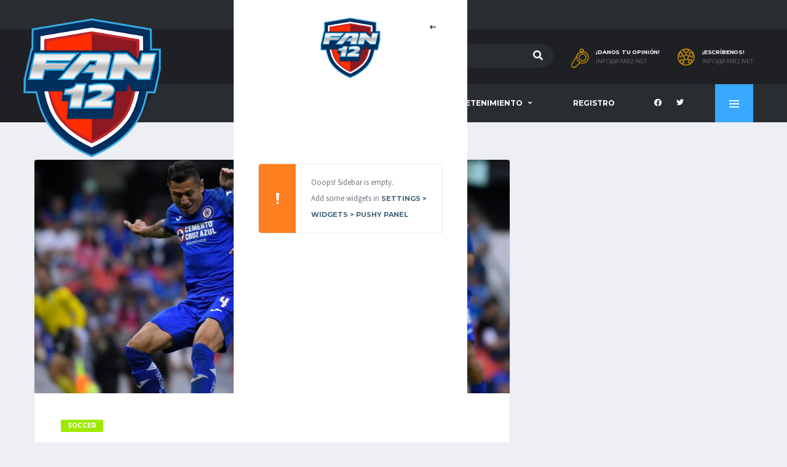

--- FILE ---
content_type: text/html; charset=UTF-8
request_url: http://www.fan12.net/pronostico-para-la-semifinal-de-guard1anes-2021/
body_size: 60978
content:
<!DOCTYPE html>
<html lang="es" xmlns:og="http://opengraphprotocol.org/schema/" xmlns:fb="http://www.facebook.com/2008/fbml">
<head>
<meta charset="UTF-8">
<meta http-equiv="X-UA-Compatible" content="IE=edge">
<meta name="viewport" content="width=device-width, initial-scale=1, shrink-to-fit=no">
<link rel="profile" href="http://gmpg.org/xfn/11">

<title>Pronostico para la semifinal de Guard1anes 2021 &#8211; Fan12 Deportes y Entretenimiento</title>
<meta name='robots' content='max-image-preview:large' />
<link rel="preconnect" href="https://fonts.googleapis.com"><link rel="preconnect" href="https://fonts.gstatic.com" crossorigin><link rel='dns-prefetch' href='//fonts.googleapis.com' />
<link rel='preconnect' href='https://fonts.gstatic.com' crossorigin />
<link rel="alternate" type="application/rss+xml" title="Fan12 Deportes y Entretenimiento &raquo; Feed" href="http://www.fan12.net/feed/" />
<link rel="alternate" type="application/rss+xml" title="Fan12 Deportes y Entretenimiento &raquo; RSS de los comentarios" href="http://www.fan12.net/comments/feed/" />
<link rel="alternate" type="application/rss+xml" title="Fan12 Deportes y Entretenimiento &raquo; Pronostico para la semifinal de Guard1anes 2021 RSS de los comentarios" href="http://www.fan12.net/pronostico-para-la-semifinal-de-guard1anes-2021/feed/" />
<meta name="twitter:card" content="summary_large_image" />
<meta name="twitter:title" content="Pronostico para la semifinal de Guard1anes 2021" />
<meta name="twitter:image" content="http://www.fan12.net/wp-content/uploads/2021/05/cruz_azul_vs_pachuca_2020_2_crop1621356168779.jpeg_554688468-380x270.jpeg"/>
<meta property="og:title" content="Pronostico para la semifinal de Guard1anes 2021"/>
<meta property="og:description" content="El mejor sitio de deportes y entretenimiento"/>
<meta property="og:type" content="article"/>
<meta property="og:url" content="http://www.fan12.net/pronostico-para-la-semifinal-de-guard1anes-2021/"/>
<meta property="og:site_name" content="Fan12 Deportes y Entretenimiento"/>
<meta property="og:image" content="http://www.fan12.net/wp-content/uploads/2021/05/cruz_azul_vs_pachuca_2020_2_crop1621356168779.jpeg_554688468-380x270.jpeg"/>
<script>
window._wpemojiSettings = {"baseUrl":"https:\/\/s.w.org\/images\/core\/emoji\/15.0.3\/72x72\/","ext":".png","svgUrl":"https:\/\/s.w.org\/images\/core\/emoji\/15.0.3\/svg\/","svgExt":".svg","source":{"concatemoji":"http:\/\/www.fan12.net\/wp-includes\/js\/wp-emoji-release.min.js?ver=6.5.7"}};
/*! This file is auto-generated */
!function(i,n){var o,s,e;function c(e){try{var t={supportTests:e,timestamp:(new Date).valueOf()};sessionStorage.setItem(o,JSON.stringify(t))}catch(e){}}function p(e,t,n){e.clearRect(0,0,e.canvas.width,e.canvas.height),e.fillText(t,0,0);var t=new Uint32Array(e.getImageData(0,0,e.canvas.width,e.canvas.height).data),r=(e.clearRect(0,0,e.canvas.width,e.canvas.height),e.fillText(n,0,0),new Uint32Array(e.getImageData(0,0,e.canvas.width,e.canvas.height).data));return t.every(function(e,t){return e===r[t]})}function u(e,t,n){switch(t){case"flag":return n(e,"\ud83c\udff3\ufe0f\u200d\u26a7\ufe0f","\ud83c\udff3\ufe0f\u200b\u26a7\ufe0f")?!1:!n(e,"\ud83c\uddfa\ud83c\uddf3","\ud83c\uddfa\u200b\ud83c\uddf3")&&!n(e,"\ud83c\udff4\udb40\udc67\udb40\udc62\udb40\udc65\udb40\udc6e\udb40\udc67\udb40\udc7f","\ud83c\udff4\u200b\udb40\udc67\u200b\udb40\udc62\u200b\udb40\udc65\u200b\udb40\udc6e\u200b\udb40\udc67\u200b\udb40\udc7f");case"emoji":return!n(e,"\ud83d\udc26\u200d\u2b1b","\ud83d\udc26\u200b\u2b1b")}return!1}function f(e,t,n){var r="undefined"!=typeof WorkerGlobalScope&&self instanceof WorkerGlobalScope?new OffscreenCanvas(300,150):i.createElement("canvas"),a=r.getContext("2d",{willReadFrequently:!0}),o=(a.textBaseline="top",a.font="600 32px Arial",{});return e.forEach(function(e){o[e]=t(a,e,n)}),o}function t(e){var t=i.createElement("script");t.src=e,t.defer=!0,i.head.appendChild(t)}"undefined"!=typeof Promise&&(o="wpEmojiSettingsSupports",s=["flag","emoji"],n.supports={everything:!0,everythingExceptFlag:!0},e=new Promise(function(e){i.addEventListener("DOMContentLoaded",e,{once:!0})}),new Promise(function(t){var n=function(){try{var e=JSON.parse(sessionStorage.getItem(o));if("object"==typeof e&&"number"==typeof e.timestamp&&(new Date).valueOf()<e.timestamp+604800&&"object"==typeof e.supportTests)return e.supportTests}catch(e){}return null}();if(!n){if("undefined"!=typeof Worker&&"undefined"!=typeof OffscreenCanvas&&"undefined"!=typeof URL&&URL.createObjectURL&&"undefined"!=typeof Blob)try{var e="postMessage("+f.toString()+"("+[JSON.stringify(s),u.toString(),p.toString()].join(",")+"));",r=new Blob([e],{type:"text/javascript"}),a=new Worker(URL.createObjectURL(r),{name:"wpTestEmojiSupports"});return void(a.onmessage=function(e){c(n=e.data),a.terminate(),t(n)})}catch(e){}c(n=f(s,u,p))}t(n)}).then(function(e){for(var t in e)n.supports[t]=e[t],n.supports.everything=n.supports.everything&&n.supports[t],"flag"!==t&&(n.supports.everythingExceptFlag=n.supports.everythingExceptFlag&&n.supports[t]);n.supports.everythingExceptFlag=n.supports.everythingExceptFlag&&!n.supports.flag,n.DOMReady=!1,n.readyCallback=function(){n.DOMReady=!0}}).then(function(){return e}).then(function(){var e;n.supports.everything||(n.readyCallback(),(e=n.source||{}).concatemoji?t(e.concatemoji):e.wpemoji&&e.twemoji&&(t(e.twemoji),t(e.wpemoji)))}))}((window,document),window._wpemojiSettings);
</script>
<style id='wp-emoji-styles-inline-css'>

	img.wp-smiley, img.emoji {
		display: inline !important;
		border: none !important;
		box-shadow: none !important;
		height: 1em !important;
		width: 1em !important;
		margin: 0 0.07em !important;
		vertical-align: -0.1em !important;
		background: none !important;
		padding: 0 !important;
	}
</style>
<link rel='stylesheet' id='wp-block-library-css' href='http://www.fan12.net/wp-includes/css/dist/block-library/style.min.css?ver=6.5.7' media='all' />
<style id='classic-theme-styles-inline-css'>
/*! This file is auto-generated */
.wp-block-button__link{color:#fff;background-color:#32373c;border-radius:9999px;box-shadow:none;text-decoration:none;padding:calc(.667em + 2px) calc(1.333em + 2px);font-size:1.125em}.wp-block-file__button{background:#32373c;color:#fff;text-decoration:none}
</style>
<style id='global-styles-inline-css'>
body{--wp--preset--color--black: #000000;--wp--preset--color--cyan-bluish-gray: #abb8c3;--wp--preset--color--white: #ffffff;--wp--preset--color--pale-pink: #f78da7;--wp--preset--color--vivid-red: #cf2e2e;--wp--preset--color--luminous-vivid-orange: #ff6900;--wp--preset--color--luminous-vivid-amber: #fcb900;--wp--preset--color--light-green-cyan: #7bdcb5;--wp--preset--color--vivid-green-cyan: #00d084;--wp--preset--color--pale-cyan-blue: #8ed1fc;--wp--preset--color--vivid-cyan-blue: #0693e3;--wp--preset--color--vivid-purple: #9b51e0;--wp--preset--gradient--vivid-cyan-blue-to-vivid-purple: linear-gradient(135deg,rgba(6,147,227,1) 0%,rgb(155,81,224) 100%);--wp--preset--gradient--light-green-cyan-to-vivid-green-cyan: linear-gradient(135deg,rgb(122,220,180) 0%,rgb(0,208,130) 100%);--wp--preset--gradient--luminous-vivid-amber-to-luminous-vivid-orange: linear-gradient(135deg,rgba(252,185,0,1) 0%,rgba(255,105,0,1) 100%);--wp--preset--gradient--luminous-vivid-orange-to-vivid-red: linear-gradient(135deg,rgba(255,105,0,1) 0%,rgb(207,46,46) 100%);--wp--preset--gradient--very-light-gray-to-cyan-bluish-gray: linear-gradient(135deg,rgb(238,238,238) 0%,rgb(169,184,195) 100%);--wp--preset--gradient--cool-to-warm-spectrum: linear-gradient(135deg,rgb(74,234,220) 0%,rgb(151,120,209) 20%,rgb(207,42,186) 40%,rgb(238,44,130) 60%,rgb(251,105,98) 80%,rgb(254,248,76) 100%);--wp--preset--gradient--blush-light-purple: linear-gradient(135deg,rgb(255,206,236) 0%,rgb(152,150,240) 100%);--wp--preset--gradient--blush-bordeaux: linear-gradient(135deg,rgb(254,205,165) 0%,rgb(254,45,45) 50%,rgb(107,0,62) 100%);--wp--preset--gradient--luminous-dusk: linear-gradient(135deg,rgb(255,203,112) 0%,rgb(199,81,192) 50%,rgb(65,88,208) 100%);--wp--preset--gradient--pale-ocean: linear-gradient(135deg,rgb(255,245,203) 0%,rgb(182,227,212) 50%,rgb(51,167,181) 100%);--wp--preset--gradient--electric-grass: linear-gradient(135deg,rgb(202,248,128) 0%,rgb(113,206,126) 100%);--wp--preset--gradient--midnight: linear-gradient(135deg,rgb(2,3,129) 0%,rgb(40,116,252) 100%);--wp--preset--font-size--small: 13px;--wp--preset--font-size--medium: 20px;--wp--preset--font-size--large: 36px;--wp--preset--font-size--x-large: 42px;--wp--preset--spacing--20: 0.44rem;--wp--preset--spacing--30: 0.67rem;--wp--preset--spacing--40: 1rem;--wp--preset--spacing--50: 1.5rem;--wp--preset--spacing--60: 2.25rem;--wp--preset--spacing--70: 3.38rem;--wp--preset--spacing--80: 5.06rem;--wp--preset--shadow--natural: 6px 6px 9px rgba(0, 0, 0, 0.2);--wp--preset--shadow--deep: 12px 12px 50px rgba(0, 0, 0, 0.4);--wp--preset--shadow--sharp: 6px 6px 0px rgba(0, 0, 0, 0.2);--wp--preset--shadow--outlined: 6px 6px 0px -3px rgba(255, 255, 255, 1), 6px 6px rgba(0, 0, 0, 1);--wp--preset--shadow--crisp: 6px 6px 0px rgba(0, 0, 0, 1);}:where(.is-layout-flex){gap: 0.5em;}:where(.is-layout-grid){gap: 0.5em;}body .is-layout-flex{display: flex;}body .is-layout-flex{flex-wrap: wrap;align-items: center;}body .is-layout-flex > *{margin: 0;}body .is-layout-grid{display: grid;}body .is-layout-grid > *{margin: 0;}:where(.wp-block-columns.is-layout-flex){gap: 2em;}:where(.wp-block-columns.is-layout-grid){gap: 2em;}:where(.wp-block-post-template.is-layout-flex){gap: 1.25em;}:where(.wp-block-post-template.is-layout-grid){gap: 1.25em;}.has-black-color{color: var(--wp--preset--color--black) !important;}.has-cyan-bluish-gray-color{color: var(--wp--preset--color--cyan-bluish-gray) !important;}.has-white-color{color: var(--wp--preset--color--white) !important;}.has-pale-pink-color{color: var(--wp--preset--color--pale-pink) !important;}.has-vivid-red-color{color: var(--wp--preset--color--vivid-red) !important;}.has-luminous-vivid-orange-color{color: var(--wp--preset--color--luminous-vivid-orange) !important;}.has-luminous-vivid-amber-color{color: var(--wp--preset--color--luminous-vivid-amber) !important;}.has-light-green-cyan-color{color: var(--wp--preset--color--light-green-cyan) !important;}.has-vivid-green-cyan-color{color: var(--wp--preset--color--vivid-green-cyan) !important;}.has-pale-cyan-blue-color{color: var(--wp--preset--color--pale-cyan-blue) !important;}.has-vivid-cyan-blue-color{color: var(--wp--preset--color--vivid-cyan-blue) !important;}.has-vivid-purple-color{color: var(--wp--preset--color--vivid-purple) !important;}.has-black-background-color{background-color: var(--wp--preset--color--black) !important;}.has-cyan-bluish-gray-background-color{background-color: var(--wp--preset--color--cyan-bluish-gray) !important;}.has-white-background-color{background-color: var(--wp--preset--color--white) !important;}.has-pale-pink-background-color{background-color: var(--wp--preset--color--pale-pink) !important;}.has-vivid-red-background-color{background-color: var(--wp--preset--color--vivid-red) !important;}.has-luminous-vivid-orange-background-color{background-color: var(--wp--preset--color--luminous-vivid-orange) !important;}.has-luminous-vivid-amber-background-color{background-color: var(--wp--preset--color--luminous-vivid-amber) !important;}.has-light-green-cyan-background-color{background-color: var(--wp--preset--color--light-green-cyan) !important;}.has-vivid-green-cyan-background-color{background-color: var(--wp--preset--color--vivid-green-cyan) !important;}.has-pale-cyan-blue-background-color{background-color: var(--wp--preset--color--pale-cyan-blue) !important;}.has-vivid-cyan-blue-background-color{background-color: var(--wp--preset--color--vivid-cyan-blue) !important;}.has-vivid-purple-background-color{background-color: var(--wp--preset--color--vivid-purple) !important;}.has-black-border-color{border-color: var(--wp--preset--color--black) !important;}.has-cyan-bluish-gray-border-color{border-color: var(--wp--preset--color--cyan-bluish-gray) !important;}.has-white-border-color{border-color: var(--wp--preset--color--white) !important;}.has-pale-pink-border-color{border-color: var(--wp--preset--color--pale-pink) !important;}.has-vivid-red-border-color{border-color: var(--wp--preset--color--vivid-red) !important;}.has-luminous-vivid-orange-border-color{border-color: var(--wp--preset--color--luminous-vivid-orange) !important;}.has-luminous-vivid-amber-border-color{border-color: var(--wp--preset--color--luminous-vivid-amber) !important;}.has-light-green-cyan-border-color{border-color: var(--wp--preset--color--light-green-cyan) !important;}.has-vivid-green-cyan-border-color{border-color: var(--wp--preset--color--vivid-green-cyan) !important;}.has-pale-cyan-blue-border-color{border-color: var(--wp--preset--color--pale-cyan-blue) !important;}.has-vivid-cyan-blue-border-color{border-color: var(--wp--preset--color--vivid-cyan-blue) !important;}.has-vivid-purple-border-color{border-color: var(--wp--preset--color--vivid-purple) !important;}.has-vivid-cyan-blue-to-vivid-purple-gradient-background{background: var(--wp--preset--gradient--vivid-cyan-blue-to-vivid-purple) !important;}.has-light-green-cyan-to-vivid-green-cyan-gradient-background{background: var(--wp--preset--gradient--light-green-cyan-to-vivid-green-cyan) !important;}.has-luminous-vivid-amber-to-luminous-vivid-orange-gradient-background{background: var(--wp--preset--gradient--luminous-vivid-amber-to-luminous-vivid-orange) !important;}.has-luminous-vivid-orange-to-vivid-red-gradient-background{background: var(--wp--preset--gradient--luminous-vivid-orange-to-vivid-red) !important;}.has-very-light-gray-to-cyan-bluish-gray-gradient-background{background: var(--wp--preset--gradient--very-light-gray-to-cyan-bluish-gray) !important;}.has-cool-to-warm-spectrum-gradient-background{background: var(--wp--preset--gradient--cool-to-warm-spectrum) !important;}.has-blush-light-purple-gradient-background{background: var(--wp--preset--gradient--blush-light-purple) !important;}.has-blush-bordeaux-gradient-background{background: var(--wp--preset--gradient--blush-bordeaux) !important;}.has-luminous-dusk-gradient-background{background: var(--wp--preset--gradient--luminous-dusk) !important;}.has-pale-ocean-gradient-background{background: var(--wp--preset--gradient--pale-ocean) !important;}.has-electric-grass-gradient-background{background: var(--wp--preset--gradient--electric-grass) !important;}.has-midnight-gradient-background{background: var(--wp--preset--gradient--midnight) !important;}.has-small-font-size{font-size: var(--wp--preset--font-size--small) !important;}.has-medium-font-size{font-size: var(--wp--preset--font-size--medium) !important;}.has-large-font-size{font-size: var(--wp--preset--font-size--large) !important;}.has-x-large-font-size{font-size: var(--wp--preset--font-size--x-large) !important;}
.wp-block-navigation a:where(:not(.wp-element-button)){color: inherit;}
:where(.wp-block-post-template.is-layout-flex){gap: 1.25em;}:where(.wp-block-post-template.is-layout-grid){gap: 1.25em;}
:where(.wp-block-columns.is-layout-flex){gap: 2em;}:where(.wp-block-columns.is-layout-grid){gap: 2em;}
.wp-block-pullquote{font-size: 1.5em;line-height: 1.6;}
</style>
<link rel='stylesheet' id='dashicons-css' href='http://www.fan12.net/wp-includes/css/dashicons.min.css?ver=6.5.7' media='all' />
<link rel='stylesheet' id='sportspress-general-css' href='//www.fan12.net/wp-content/plugins/sportspress/assets/css/sportspress.css?ver=2.7.26' media='all' />
<link rel='stylesheet' id='sportspress-icons-css' href='//www.fan12.net/wp-content/plugins/sportspress/assets/css/icons.css?ver=2.7.26' media='all' />
<link rel='stylesheet' id='bootstrap-css' href='http://www.fan12.net/wp-content/themes/alchemists/assets/vendor/bootstrap/css/bootstrap.min.css?ver=4.5.3' media='all' />
<link rel='stylesheet' id='fontawesome-css' href='http://www.fan12.net/wp-content/themes/alchemists/assets/fonts/font-awesome/css/all.min.css?ver=5.15.1' media='all' />
<link rel='stylesheet' id='fontawesome-v4-shims-css' href='http://www.fan12.net/wp-content/themes/alchemists/assets/fonts/font-awesome/css/v4-shims.min.css?ver=5.15.1' media='all' />
<link rel='stylesheet' id='simpleicons-css' href='http://www.fan12.net/wp-content/themes/alchemists/assets/fonts/simple-line-icons/css/simple-line-icons.css?ver=2.4.0' media='all' />
<link rel='stylesheet' id='magnificpopup-css' href='http://www.fan12.net/wp-content/themes/alchemists/assets/vendor/magnific-popup/dist/magnific-popup.css?ver=1.1.0' media='all' />
<link rel='stylesheet' id='slick-css' href='http://www.fan12.net/wp-content/themes/alchemists/assets/vendor/slick/slick.css?ver=1.9.0' media='all' />
<link rel='stylesheet' id='alchemists-style-css' href='http://www.fan12.net/wp-content/themes/alchemists/assets/css/style-soccer.css?ver=4.5.10' media='all' />
<link rel='stylesheet' id='alchemists-info-css' href='http://www.fan12.net/wp-content/themes/alchemists/style.css?ver=4.5.10' media='all' />
<link rel='stylesheet' id='alchemists-sportspress-css' href='http://www.fan12.net/wp-content/themes/alchemists/assets/css/sportspress-soccer.css?ver=4.5.10' media='all' />
<link rel='stylesheet' id='alchemists-fonts-css' href='https://fonts.googleapis.com/css2?family=Source+Sans+3:wght@400;700&#038;family=Montserrat:wght@400;700&#038;display=swap' media='all' />
<link rel='stylesheet' id='df-compiled-css' href='http://www.fan12.net/wp-content/uploads/wp-scss-cache/df-compiled.css?ver=1711396110' media='all' />
<link rel='stylesheet' id='df-compiled-sportspress-css' href='http://www.fan12.net/wp-content/uploads/wp-scss-cache/df-compiled-sportspress.css?ver=1711396110' media='all' />
<link rel="preload" as="style" href="https://fonts.googleapis.com/css?family=Montserrat&#038;display=swap&#038;ver=1768844616" /><link rel="stylesheet" href="https://fonts.googleapis.com/css?family=Montserrat&#038;display=swap&#038;ver=1768844616" media="print" onload="this.media='all'"><noscript><link rel="stylesheet" href="https://fonts.googleapis.com/css?family=Montserrat&#038;display=swap&#038;ver=1768844616" /></noscript><style type="text/css"></style><script src="http://www.fan12.net/wp-includes/js/jquery/jquery.min.js?ver=3.7.1" id="jquery-core-js"></script>
<script src="http://www.fan12.net/wp-includes/js/jquery/jquery-migrate.min.js?ver=3.4.1" id="jquery-migrate-js"></script>
<script id="simple-likes-public-js-js-extra">
var simpleLikes = {"ajaxurl":"http:\/\/www.fan12.net\/wp-admin\/admin-ajax.php","like":"Like","unlike":"Unlike"};
</script>
<script src="http://www.fan12.net/wp-content/plugins/alc-advanced-posts/post-like-system/js/simple-likes-public-min.js?ver=0.5" id="simple-likes-public-js-js"></script>
<script id="alchemists-post-views-js-extra">
var alchemistsPostViews = {"ajaxurl":"http:\/\/www.fan12.net\/wp-admin\/admin-ajax.php"};
</script>
<script src="http://www.fan12.net/wp-content/plugins/alc-advanced-posts/post-views/js/alchemists-post-views-min.js?ver=2.1.4" id="alchemists-post-views-js"></script>
<script></script><link rel="https://api.w.org/" href="http://www.fan12.net/wp-json/" /><link rel="alternate" type="application/json" href="http://www.fan12.net/wp-json/wp/v2/posts/4579" /><link rel="EditURI" type="application/rsd+xml" title="RSD" href="http://www.fan12.net/xmlrpc.php?rsd" />
<meta name="generator" content="WordPress 6.5.7" />
<meta name="generator" content="SportsPress 2.7.26" />
<link rel='shortlink' href='http://www.fan12.net/?p=4579' />
<link rel="alternate" type="application/json+oembed" href="http://www.fan12.net/wp-json/oembed/1.0/embed?url=http%3A%2F%2Fwww.fan12.net%2Fpronostico-para-la-semifinal-de-guard1anes-2021%2F" />
<link rel="alternate" type="text/xml+oembed" href="http://www.fan12.net/wp-json/oembed/1.0/embed?url=http%3A%2F%2Fwww.fan12.net%2Fpronostico-para-la-semifinal-de-guard1anes-2021%2F&#038;format=xml" />
<meta name="generator" content="Redux 4.5.10" /><!-- Custom CSS--><style type="text/css">
.header-logo__img {max-width:230px; width:230px;}@media (min-width: 992px) {.header .header-logo { -webkit-transform: translate(-20px, 80px); transform: translate(-20px, 80px);}}@media (max-width: 991px) {.header-mobile__logo {margin-left: 0; margin-top: 5px;}}.pushy-panel__logo-img {max-width:100px; width:100px;}.site-content { padding-top:30px; padding-bottom:30px}@media (min-width: 768px) {.site-content { padding-top:60px; padding-bottom:60px}}@media (min-width: 992px) {.site-content { padding-top:60px; padding-bottom:60px}}.sponsors__item img { opacity: 0.2; }.sponsors__item img:hover { opacity: 1.0; }</style>
<link rel="canonical" href="http://www.fan12.net/pronostico-para-la-semifinal-de-guard1anes-2021/" /><link rel="pingback" href="http://www.fan12.net/xmlrpc.php">
<style type="text/css" id="breadcrumb-trail-css">.breadcrumbs .trail-browse,.breadcrumbs .trail-items,.breadcrumbs .trail-items li {display: inline-block;margin:0;padding: 0;border:none;background:transparent;text-indent: 0;}.breadcrumbs .trail-browse {font-size: inherit;font-style:inherit;font-weight: inherit;color: inherit;}.breadcrumbs .trail-items {list-style: none;}.trail-items li::after {content: "\002F";padding: 0 0.5em;}.trail-items li:last-of-type::after {display: none;}</style>
<meta name="generator" content="Powered by WPBakery Page Builder - drag and drop page builder for WordPress."/>
<meta name="generator" content="Powered by Slider Revolution 6.6.20 - responsive, Mobile-Friendly Slider Plugin for WordPress with comfortable drag and drop interface." />
<link rel="icon" href="http://www.fan12.net/wp-content/uploads/2018/01/cropped-BigLogoFAN-1-32x32.png" sizes="32x32" />
<link rel="icon" href="http://www.fan12.net/wp-content/uploads/2018/01/cropped-BigLogoFAN-1-192x192.png" sizes="192x192" />
<link rel="apple-touch-icon" href="http://www.fan12.net/wp-content/uploads/2018/01/cropped-BigLogoFAN-1-180x180.png" />
<meta name="msapplication-TileImage" content="http://www.fan12.net/wp-content/uploads/2018/01/cropped-BigLogoFAN-1-270x270.png" />
<script>function setREVStartSize(e){
			//window.requestAnimationFrame(function() {
				window.RSIW = window.RSIW===undefined ? window.innerWidth : window.RSIW;
				window.RSIH = window.RSIH===undefined ? window.innerHeight : window.RSIH;
				try {
					var pw = document.getElementById(e.c).parentNode.offsetWidth,
						newh;
					pw = pw===0 || isNaN(pw) || (e.l=="fullwidth" || e.layout=="fullwidth") ? window.RSIW : pw;
					e.tabw = e.tabw===undefined ? 0 : parseInt(e.tabw);
					e.thumbw = e.thumbw===undefined ? 0 : parseInt(e.thumbw);
					e.tabh = e.tabh===undefined ? 0 : parseInt(e.tabh);
					e.thumbh = e.thumbh===undefined ? 0 : parseInt(e.thumbh);
					e.tabhide = e.tabhide===undefined ? 0 : parseInt(e.tabhide);
					e.thumbhide = e.thumbhide===undefined ? 0 : parseInt(e.thumbhide);
					e.mh = e.mh===undefined || e.mh=="" || e.mh==="auto" ? 0 : parseInt(e.mh,0);
					if(e.layout==="fullscreen" || e.l==="fullscreen")
						newh = Math.max(e.mh,window.RSIH);
					else{
						e.gw = Array.isArray(e.gw) ? e.gw : [e.gw];
						for (var i in e.rl) if (e.gw[i]===undefined || e.gw[i]===0) e.gw[i] = e.gw[i-1];
						e.gh = e.el===undefined || e.el==="" || (Array.isArray(e.el) && e.el.length==0)? e.gh : e.el;
						e.gh = Array.isArray(e.gh) ? e.gh : [e.gh];
						for (var i in e.rl) if (e.gh[i]===undefined || e.gh[i]===0) e.gh[i] = e.gh[i-1];
											
						var nl = new Array(e.rl.length),
							ix = 0,
							sl;
						e.tabw = e.tabhide>=pw ? 0 : e.tabw;
						e.thumbw = e.thumbhide>=pw ? 0 : e.thumbw;
						e.tabh = e.tabhide>=pw ? 0 : e.tabh;
						e.thumbh = e.thumbhide>=pw ? 0 : e.thumbh;
						for (var i in e.rl) nl[i] = e.rl[i]<window.RSIW ? 0 : e.rl[i];
						sl = nl[0];
						for (var i in nl) if (sl>nl[i] && nl[i]>0) { sl = nl[i]; ix=i;}
						var m = pw>(e.gw[ix]+e.tabw+e.thumbw) ? 1 : (pw-(e.tabw+e.thumbw)) / (e.gw[ix]);
						newh =  (e.gh[ix] * m) + (e.tabh + e.thumbh);
					}
					var el = document.getElementById(e.c);
					if (el!==null && el) el.style.height = newh+"px";
					el = document.getElementById(e.c+"_wrapper");
					if (el!==null && el) {
						el.style.height = newh+"px";
						el.style.display = "block";
					}
				} catch(e){
					console.log("Failure at Presize of Slider:" + e)
				}
			//});
		  };</script>
<style id="alchemists_data-dynamic-css" title="dynamic-css" class="redux-options-output">.page-heading::before{background-color:#096abf;}.hero-unit{background-color:#27313b;background-repeat:no-repeat;background-attachment:inherit;background-position:center top;background-image:url('http://www.swcalc.info/signus1/wp-content/themes/Alchemists-WP-Package/alchemists/assets/images/header_bg.jpg');background-size:cover;}</style><noscript><style> .wpb_animate_when_almost_visible { opacity: 1; }</style></noscript></head>

<body class="post-template-default single single-post postid-4579 single-format-standard template-soccer alc-is-activated wpb-js-composer js-comp-ver-7.5 vc_responsive">

	
				<div id="js-preloader-overlay" class="preloader-overlay">
				<div id="js-preloader" class="preloader" ></div>
			</div>
		
	<div class="site-wrapper">
		<div class="site-overlay"></div>

		
<div class="header-mobile clearfix" id="header-mobile">
	<div class="header-mobile__logo">
		<a href="http://www.fan12.net/" rel="home">
							<img src="http://www.fan12.net/wp-content/uploads/2018/01/FAN12Main-1.png"  srcset="http://www.fan12.net/wp-content/uploads/2018/01/FAN12Main-1.png 2x"  class="header-mobile__logo-img" alt="Fan12 Deportes y Entretenimiento">
					</a>
	</div>
	<div class="header-mobile__inner">
		<a id="header-mobile__toggle" class="burger-menu-icon" href="#"><span class="burger-menu-icon__line"></span></a>

		<div class="header-mobile__secondary">
							<span class="header-mobile__search-icon" id="header-mobile__search-icon"></span>
			
						<span class="header-mobile-pushy-panel__toggle">
				<i class="fas fa-ellipsis-v"></i>
			</span>
					</div>
	</div>
</div>

			<!-- Header Desktop -->
			<header class="header header--layout-1">

				
<div class="header__top-bar clearfix">
	<div class="container">
		<div class="header__top-bar-inner">
					</div>

	</div>
</div>

	<div class="header__secondary">
		<div class="container">
			<div class="header__secondary-inner">

				
		<div class="header-search-form">
			<form action="http://www.fan12.net/" id="mobile-search-form" class="search-form">
				<input id="s" name="s" type="text" class="form-control header-mobile__search-control" value="" placeholder="Enter your search here...">
				<button type="submit" class="header-mobile__search-submit"><i class="fa fa-search"></i></button>
			</form>
		</div>
<ul class="info-block info-block--header">

		<li class="info-block__item info-block__item--contact-primary">

									<svg role="img" class="df-icon df-icon--whistle">
					<use xlink:href="http://www.fan12.net/wp-content/themes/alchemists/assets/images/icons-soccer.svg#whistle"/>
				</svg>
					
		<h6 class="info-block__heading">¡Danos tu opinión!</h6>
		<a class="info-block__link" href="mailto:info@fan12.net">
			info@fan12.net		</a>
	</li>
	
		<li class="info-block__item info-block__item--contact-secondary">

		
							<svg role="img" class="df-icon df-icon--soccer-ball">
					<use xlink:href="http://www.fan12.net/wp-content/themes/alchemists/assets/images/icons-soccer.svg#soccer-ball"/>
				</svg>
					
		<h6 class="info-block__heading">
			¡Escríbenos!		</h6>
		<a class="info-block__link" href="mailto:info@fan12.net">
			info@fan12.net		</a>
	</li>
	
	
</ul>

							</div>
		</div>
	</div>

<div class="header__primary">
	<div class="container">
		<div class="header__primary-inner">

			
<!-- Header Logo -->
<div class="header-logo">
	<a href="http://www.fan12.net/" rel="home">
					<img src="http://www.fan12.net/wp-content/uploads/2018/01/FAN12Main-1.png"  srcset="http://www.fan12.net/wp-content/uploads/2018/01/FAN12Main-1.png 2x"  class="header-logo__img" width="300" height="300" alt="Fan12 Deportes y Entretenimiento">
			</a>
</div>
<!-- Header Logo / End -->

			<!-- Main Navigation -->
			<nav class="main-nav">
				<ul id="menu-home" class="main-nav__list"><li id="menu-item-53" class="menu-item menu-item-type-post_type menu-item-object-page menu-item-home no-mega-menu"><a class="menu-item-link"  href="http://www.fan12.net/">HOME</a></li>
<li id="menu-item-370" class="menu-item menu-item-type-taxonomy menu-item-object-category menu-item-has-children no-mega-menu"><a class="menu-item-link"  href="http://www.fan12.net/category/deportes/">Deportes</a>
<ul class="main-nav__sub-0 ">
	<li id="menu-item-47" class="menu-item menu-item-type-taxonomy menu-item-object-category current-post-ancestor current-menu-parent current-post-parent"><a class="menu-item-link"  href="http://www.fan12.net/category/soccer/">Soccer</a></li>
	<li id="menu-item-46" class="menu-item menu-item-type-taxonomy menu-item-object-category"><a class="menu-item-link"  href="http://www.fan12.net/category/futbol-americano/">Futból Americano</a></li>
	<li id="menu-item-371" class="menu-item menu-item-type-taxonomy menu-item-object-category"><a class="menu-item-link"  href="http://www.fan12.net/category/basketball/">Basketball</a></li>
	<li id="menu-item-372" class="menu-item menu-item-type-taxonomy menu-item-object-category"><a class="menu-item-link"  href="http://www.fan12.net/category/beisbol/">Beisból</a></li>
	<li id="menu-item-373" class="menu-item menu-item-type-taxonomy menu-item-object-category"><a class="menu-item-link"  href="http://www.fan12.net/category/box/">Box</a></li>
	<li id="menu-item-374" class="menu-item menu-item-type-taxonomy menu-item-object-category"><a class="menu-item-link"  href="http://www.fan12.net/category/ufc/">UFC</a></li>
</ul>
</li>
<li id="menu-item-45" class="menu-item menu-item-type-taxonomy menu-item-object-category menu-item-has-children no-mega-menu"><a class="menu-item-link"  href="http://www.fan12.net/category/entretenimiento/">Entretenimiento</a>
<ul class="main-nav__sub-0 ">
	<li id="menu-item-368" class="menu-item menu-item-type-taxonomy menu-item-object-category"><a class="menu-item-link"  href="http://www.fan12.net/category/peliculas/">peliculas</a></li>
	<li id="menu-item-369" class="menu-item menu-item-type-taxonomy menu-item-object-category"><a class="menu-item-link"  href="http://www.fan12.net/category/series/">Series</a></li>
	<li id="menu-item-365" class="menu-item menu-item-type-taxonomy menu-item-object-category"><a class="menu-item-link"  href="http://www.fan12.net/category/conciertos/">conciertos</a></li>
	<li id="menu-item-366" class="menu-item menu-item-type-taxonomy menu-item-object-category"><a class="menu-item-link"  href="http://www.fan12.net/category/documentales/">documentales</a></li>
	<li id="menu-item-367" class="menu-item menu-item-type-taxonomy menu-item-object-category"><a class="menu-item-link"  href="http://www.fan12.net/category/entretenimiento/television/">televisión</a></li>
</ul>
</li>
<li id="menu-item-383" class="menu-item menu-item-type-post_type menu-item-object-page no-mega-menu"><a class="menu-item-link"  href="http://www.fan12.net/home/pagina-de-registro/">Registro</a></li>
</ul>
				
<!-- Social Links -->
<ul class="social-links social-links--inline social-links--main-nav">
	<li class="social-links__item"><a href="#" class="social-links__link" data-toggle="tooltip" data-placement="bottom" title="Facebook" target="_blank"><i class="fab fa-facebook"></i></a></li><li class="social-links__item"><a href="#" class="social-links__link" data-toggle="tooltip" data-placement="bottom" title="Twitter" target="_blank"><i class="fab fa-twitter"></i></a></li></ul>
<!-- Social Links / End -->

								<!-- Pushy Panel Toggle -->
				<a href="#" class="pushy-panel__toggle">
					<span class="pushy-panel__line"></span>
				</a>
				<!-- Pushy Panel Toggle / Eng -->
				
			</nav>
			<!-- Main Navigation / End -->

			
					</div>
	</div>
</div>

			</header>
			<!-- Header / End -->

			
<aside class="pushy-panel pushy-panel--light">
	<div class="pushy-panel__inner">

				<header class="pushy-panel__header">
			<div class="pushy-panel__logo">
				<a href="http://www.fan12.net/" rel="home">
											<img src="http://www.fan12.net/wp-content/uploads/2018/01/FAN12Main-1.png"  srcset="http://www.fan12.net/wp-content/uploads/2018/01/FAN12Main-1.png 2x"  class="pushy-panel__logo-img" alt="Fan12 Deportes y Entretenimiento">
									</a>
			</div>
		</header>
		
		<div class="pushy-panel__content">

			
				<div class="alert alert-warning pushy-panel__alert">Ooops! Sidebar is empty.<br> Add some widgets in <strong>Settings &gt; Widgets &gt; Pushy Panel</strong></div>

			
		</div>
		<a href="#" class="pushy-panel__back-btn"></a>
	</div>
</aside>

<div class="site-content" id="content">
	<div class="container">
		<div class="row">

			<div id="primary" class="content-area col-lg-8">

				
<!-- Article -->
<article id="post-4579" class="card post post--single posts__item--category-3 card--lg post-4579 type-post status-publish format-standard has-post-thumbnail hentry category-soccer">

		<figure class="post__thumbnail">
		<img width="773" height="380" src="http://www.fan12.net/wp-content/uploads/2021/05/cruz_azul_vs_pachuca_2020_2_crop1621356168779.jpeg_554688468-773x380.jpeg" class="attachment-alchemists_thumbnail-lg size-alchemists_thumbnail-lg wp-post-image" alt="" decoding="async" fetchpriority="high" />	</figure>
	
	<div class="card__content">

					<div class="post__category"><span class="label posts__cat-label posts__cat-label--category-3 category-soccer">Soccer</span></div>		
		<header class="post__header">
			<h1 class='post__title'>Pronostico para la semifinal de Guard1anes 2021</h1>
			<div class="post__meta meta "><div class="meta__item meta__item--date"><time datetime="2021-05-19T11:34:16-05:00" class="posts__date">19 mayo, 2021</time></div><div class="meta__item meta__item--views js-meta__item--views-count" data-id="4579" data-nonce="fa98c8222a">159</div><div class="meta__item meta__item--likes "><a href="http://www.fan12.net/wp-admin/admin-ajax.php?action=process_simple_like&post_id=4579&nonce=756f34a068&is_comment=0&disabled=true" class="sl-button sl-button-4579" data-nonce="756f34a068" data-post-id="4579" data-iscomment="0" title="Like"><span class="sl-icon"><i class="meta-like icon-heart"></i></span><span class="sl-count">27</span></a><span class="sl-loader"></span></div><div class="meta__item meta__item--comments"><a href="http://www.fan12.net/pronostico-para-la-semifinal-de-guard1anes-2021/#respond">0</a></div></div>
		</header>

		<div class="post__content">

			<p>&nbsp;</p>
<h4>En ESPN Digital te presentamos lo que debes seguir de los enfrentamientos en las semifinales del Guard1anes 2021</h4>
<p>Los duelos de semifinales de la Liga MX quedaron definidos y esta semana saldrán los dos clubes que estarán disputando el título del Guard1anes 2021.</p>
<p>A continuación, te hacemos un repaso de cada encuentro y las razones por las que puede ganar cada equipo, así como recopilamos al cuadro favorito, el jugador que será figura y el enfrentamiento clave.</p>
<h4><img decoding="async" class="floatleft imageLoaded" src="https://a.espncdn.com/combiner/i?img=/i/teamlogos/soccer/500/218.png?w=110&amp;h=110&amp;transparent=true" alt="" width="50" /><img decoding="async" class="floatleft imageLoaded" src="https://a.espncdn.com/combiner/i?img=/i/teamlogos/soccer/500/234.png?w=110&amp;h=110&amp;transparent=true" alt="" width="50" />Cruz Azul vs. Pachuca</h4>
<p><strong>Sedes:</strong> Estadio Hidalgo y Estadio Azteca</p>
<p><strong>Fechas:</strong> miércoles 19 de mayo 20:30 horas (ida) y sábado 22 de mayo 20:00 horas (vuelta)</p>
<p>Cruz Azul pasó unas semifinales de alarido. Dio vuelta a un resultado adverso ante Toluca y parece que se libró de los fantasmas que lo asechan desde hace poco más de 20 años. La Máquina pudo levantarse y con un buen juego de vuelta ante los Diablos, selló su pase a la siguiente ronda.</p>
<p>Luego que Juan Reynoso, estratega celeste, improvisó en el duelo de ida ante los escarlatas, para la vuelta no movió mucho su esquema regular y metió a sus mejores elementos. Ese envión anímico fue clave para remontar, además del apoyo del público.</p>
<aside class="inline editorial float-r" data-behavior="article_related">
<h2><a class="" href="https://www.espn.com.mx/futbol/mexico/nota/_/id/8652535/liga-mx-semifinales-fecha-hora-cruz-azul-vs-pachuca-puebla-vs-santos" name="&amp;lpos=story:editorspicks:inline:3"></a></h2>
</aside>
<p>Ante este triunfo, Cruz Azul no solo conjuga un buen momento anímico, sino que lo complementa con un buen juego dentro de la cancha, puesto que demostró tener verticalidad y si hay un pero es la contundencia, puesto que para todo lo que generan a la ofensiva, a veces se les niega el gol.</p>
<p>Sin embargo, tras dejar atrás a Toluca y con América eliminado, parece que los dos conjuntos que, en el papel, podían ganarle, quedaron eliminados y son amplios favoritos para llegar a la final.</p>
<p>En tanto, Pachuca, querrá aprovechar las estocadas que tuvieron ante dos de los cuatro grandes y quieren ir por el tercero. Los Tuzos de Paulo Pezzolano fueron de menos a más en todo el torneo, les alcanzó para el repechaje, donde echaron a Chivas y en cuartos de final dejaron a un América que lucía favorito.</p>
<p>El juego de vuelta ante las Águilas fue el reto más grande de los hidalguenses hasta el momento y lo superaron contra un equipo bien dirigido y la presión de todo un estadio en contra. Ante eso, los pupilos de Pezzolano tienen todo para hacerle frente a la Máquina.</p>
<p>Si bien se vieron endebles en la defensa, puesto que permitieron cuatro anotaciones en la vuelta, será ese punto al que el timonel uruguayo le ponga atención para no sucumbir ante la mejor delantera del torneo.</p>
<p>Pese a todo, el buen juego por las bandas, la potencia de los mediocampistas y el buen ataque que encontraron con Roberto de la Rosa, hacen muy posible que los Tuzos puedan dejar a Cruz Azul en la lona.</p>
<aside class="inline inline-photo full">
<p style="text-align: center;"><picture><source srcset="https://a4.espncdn.com/combiner/i?img=%2Fphoto%2F2021%2F0519%2Fr856035_1296x729_16%2D9.jpg&amp;w=570&amp;format=jpg, https://a4.espncdn.com/combiner/i?img=%2Fphoto%2F2021%2F0519%2Fr856035_1296x729_16%2D9.jpg&amp;w=1140&amp;cquality=40&amp;format=jpg 2x" media="(min-width: 376px)" data-srcset="https://a4.espncdn.com/combiner/i?img=%2Fphoto%2F2021%2F0519%2Fr856035_1296x729_16%2D9.jpg&amp;w=570&amp;format=jpg, https://a4.espncdn.com/combiner/i?img=%2Fphoto%2F2021%2F0519%2Fr856035_1296x729_16%2D9.jpg&amp;w=1140&amp;cquality=40&amp;format=jpg 2x" /><source srcset="https://a4.espncdn.com/combiner/i?img=%2Fphoto%2F2021%2F0519%2Fr856035_1296x729_16%2D9.jpg&amp;w=375, https://a4.espncdn.com/combiner/i?img=%2Fphoto%2F2021%2F0519%2Fr856035_1296x729_16%2D9.jpg&amp;w=750&amp;cquality=40&amp;format=jpg 2x" media="(max-width: 375px)" data-srcset="https://a4.espncdn.com/combiner/i?img=%2Fphoto%2F2021%2F0519%2Fr856035_1296x729_16%2D9.jpg&amp;w=375, https://a4.espncdn.com/combiner/i?img=%2Fphoto%2F2021%2F0519%2Fr856035_1296x729_16%2D9.jpg&amp;w=750&amp;cquality=40&amp;format=jpg 2x" /><img class="imageLoaded lazyloaded aligncenter" data-image-container=".inline-photo" /></picture></p>
<p>&#8216;Cabecita&#8217; Rodríguez demostró lo importante que es para Cruz Azul arrancando como titular&#8217;&nbsp;</p>
</aside>
<p>El ‘Cabecita’ fue el goleador del torneo y ante Toluca se notó la importancia de su juego en la cancha. El delantero uruguayo no inició en el juego de ida ante los Diablos y lo pagaron caro; sin embargo, su valía se probó en el encuentro de vuelta e hizo uno de los tres goles con los que la Máquina remontó.</p>
<p>Rodríguez tiene todo para ser el jugador que cambie el rumbo de la eliminatoria, puesto que no solo cuenta con su capacidad goleadora, sino que sabe hacer jugar a sus compañeros, jala marcas y abre espacios para el resto de ellos.</p>
<p><strong>Pronóstico</strong></p>
<p>De acuerdo al <em>ESPN Footbal Index (EFI)</em>, Cruz Azul es favorito para quedarse con la eliminatoria tras 180 minutos. Los celestes tienen 61 por ciento de posibilidades de clasificar a la final por apenas 39 por ciento de Pachuca.</p>
<p>De igual forma, el EFI pone como favorito a la Máquina en el encuentro de ida, aunque por muy poco, puesto que les da 38 por ciento de probabilidades de ganar en el Estadio Hidalgo por 37 de los Tuzos y un 27 por ciento al empate.</p>
<p>Para la vuelta, el margen es diferente, ya que Cruz Azul tiene un mayor margen de victoria, con un 47 por ciento de opciones de llegar a la final y apenas un 26 por ciento para Pachuca, mientras que el empate es de 26 por ciento.</p>
<p><strong>Rachas</strong></p>
<p>De 17 juegos que se han enfrentado en fase final, la ventaja es para Cruz Azul con nueve ganados por cinco derrotas y apenas tres empates. Sin embargo, pesa el recuerdo de la final del Invierno 99, misma que significó el primer título para Pachuca y que dejó en el camino a la Máquina.</p>
<aside class="inline inline-photo full">
<figure><figcaption class="photoCaption"></figcaption></figure>
</aside>
<p><strong>Enfrentamiento clave: Luis Romo vs. Jorge Hernández</strong></p>
<p>Duelo de mediocampistas con labores similares. Ambos, con la meta de priorizar la recuperación del balón y poder ayudar en la zona de creación. De igual forma, ambos con llegada en segunda linea y ahí es cuando hay un diferenciador a favor de Romo, quien tiene mejor definición que el ‘Burrito’.</p>
<p>Será un duelo cerrado entre ambos en mediocampo y la fortaleza de Romo puede jugar a su favor, pero la experiencia de Hernández y su temple pueden sacarle ventaja ante uno de los mejores elementos de la Máquina.</p>
<h4><img decoding="async" class="floatleft imageLoaded" src="https://a.espncdn.com/combiner/i?img=/i/teamlogos/soccer/500/231.png?w=110&amp;h=110&amp;transparent=true" alt="" width="50" /><img decoding="async" class="floatleft imageLoaded" src="https://a.espncdn.com/combiner/i?img=/i/teamlogos/soccer/500/225.png?w=110&amp;h=110&amp;transparent=true" alt="" width="50" />Puebla vs. Santos</h4>
<p><strong>Sede:</strong> TSM Corona y Estadio Cuauhtémoc</p>
<p><strong>Fechas:</strong> jueves 20 de mayo 21:00 horas (ida) y domingo 23 de mayo 19:00 horas (vuelta)</p>
<p>La Franja ganó por posición en la tabla ante un conjunto de Atlas que, hasta ahora, fue uno de sus mayores retos. Puebla demostró saber hacerle frente a equipos cerrados y con imaginación y variantes dejó en la lona al Atlas.</p>
<p>Ahora, el estar en la antesala del gran partido parece un aliciente único para que los elementos dirigidos por Nicolás Larcamón tengan los reflectores que merecen. Fiel a su estilo, el estratega argentino prioriza mucho el juego por las bandas y las combinaciones por carriles interiores, donde sus volantes se asocian de buena forma con el media punta y con los delanteros.</p>
<p>Si Puebla puede ganar es porque no tiene nada que perder. Lleva un torneo histórico y quedó como uno de los caballos negros del certamen. En cuanto a nómina, poco puede competir contra Santos, pero el juego colectivo es la principal arma de un sistema que tienen dominado y que causa peligro a cualquier rival.</p>
<p>En tanto, Santos sufrió para eliminar a Monterrey. Con un gol de último minuto, los pupilos de Guillermo Almada están de nuevo en una semifinal y a 180 minutos de un nuevo partido por el título.</p>
<p>Con un sistema claro de 1-4-2-3-1, Almada aprendió a obtener el mejor rendimiento de cada uno de sus jugadores, sobre todo de un mediocampo de temor comandado por Fernando Gorriarán, quien ya demostró ser uno de los mejores del país en su posición.</p>
<p>Además, la velocidad por las bandas predomina y será clave en los duelos individuales con la linea de 5 de Larcamón. Si en estos duelos se imponen, tienen mucha oportunidad de hacer daño.</p>
<aside class="inline inline-photo full">
<p style="text-align: center;"><picture><source srcset="https://a1.espncdn.com/combiner/i?img=%2Fphoto%2F2021%2F0519%2Fr856032_1296x729_16%2D9.jpg&amp;w=570&amp;format=jpg, https://a1.espncdn.com/combiner/i?img=%2Fphoto%2F2021%2F0519%2Fr856032_1296x729_16%2D9.jpg&amp;w=1140&amp;cquality=40&amp;format=jpg 2x" media="(min-width: 376px)" data-srcset="https://a1.espncdn.com/combiner/i?img=%2Fphoto%2F2021%2F0519%2Fr856032_1296x729_16%2D9.jpg&amp;w=570&amp;format=jpg, https://a1.espncdn.com/combiner/i?img=%2Fphoto%2F2021%2F0519%2Fr856032_1296x729_16%2D9.jpg&amp;w=1140&amp;cquality=40&amp;format=jpg 2x" /><source srcset="https://a1.espncdn.com/combiner/i?img=%2Fphoto%2F2021%2F0519%2Fr856032_1296x729_16%2D9.jpg&amp;w=375, https://a1.espncdn.com/combiner/i?img=%2Fphoto%2F2021%2F0519%2Fr856032_1296x729_16%2D9.jpg&amp;w=750&amp;cquality=40&amp;format=jpg 2x" media="(max-width: 375px)" data-srcset="https://a1.espncdn.com/combiner/i?img=%2Fphoto%2F2021%2F0519%2Fr856032_1296x729_16%2D9.jpg&amp;w=375, https://a1.espncdn.com/combiner/i?img=%2Fphoto%2F2021%2F0519%2Fr856032_1296x729_16%2D9.jpg&amp;w=750&amp;cquality=40&amp;format=jpg 2x" /><img class="imageLoaded lazyloaded aligncenter" data-image-container=".inline-photo" /></picture>Alan Cervantes ha sido una pieza clave para Santos en la liguilla del Guard1anes 2021</p>
</aside>
<p>Con 23 años ha dado una liguilla impecable. El mediocampista mexicano es el socio máximo en la recuperación de Santos con Fernando Gorriarán, además que sabe atacar y se suma de buena forma en segunda linea.</p>
<p>Las triangulaciones que buscan los Guerreros normalmente las inicia él y siempre busca a Diego Valdés o a sus extremos. Tiene más del 85 por ciento en precisión de pases y en cuanto a defensa muestra buenas cualidades técnicas.</p>
<p><strong>Pronóstico</strong></p>
<p>Santos es favorito para quedarse con la semifinal. Los de la Comarca tienen 56 por ciento de probabilidades de avanzar de acuerdo al <em>ESPN Footbal Index (EFI)</em>, por apenas un 44 por ciento de los poblanos.</p>
<p>En tanto, para el juego de ida, los laguneros son favoritos para quedarse con la ventaja, ya que tienen 49 por ciento de opciones de ganar por 22 de la Franja y apenas un 29 por ciento al empate, mientras que para la vuelta en el Estadio Cuauhtémoc, el pronóstico es más cerrado, aunque favorece a Santos con 36 por ciento, por un 34 por ciento de los camoteros y 30 por ciento al empate.</p>
<p><strong>Rachas</strong></p>
<p>Santos llega con cuatro partidos sin conocer la derrota, lo que puede ser muy significativo en una serie de eliminación directa. Si bien se juegan dos encuentros, esta seguidilla de cotejos invictos puede ser una diferencia a favor de los laguneros, quienes pueden llegar con mayor confianza a un duelo donde, en el papel, son favoritos.</p>
<p><strong>Enfrentamiento clave: Fernando Gorriarán vs. Omar Fernández</strong></p>
<p>Si bien Tabó se pega a la banda derecha y Rocha es el comandante del mediocampo, el jugador de La Franja suele aparecer como interior puesto que el carril externo lo deja para el lateral debido a la linea de cinco con la que juega su equipo, entonces es ahí cuando le hará frente a Rocha, que juega como contención y mediocentro y acostumbra a ser el recuperador de balones de la Academia.</p>

		</div>

				<footer class="post__footer">
					</footer>
		
	</div>
</article>

	<div class="post-sharing">

		
				<a target="_blank" onClick="popup = window.open('https://www.facebook.com/sharer.php?u=http%3A%2F%2Fwww.fan12.net%2Fpronostico-para-la-semifinal-de-guard1anes-2021%2F', 'PopupPage', 'height=450,width=500,scrollbars=yes,resizable=yes'); return false" href="#" class="btn btn-default btn-facebook btn-icon btn-block" rel="nofollow"><i class="fa fa-facebook"></i> <span class="post-sharing__label hidden-xs">Share on Facebook</span></a>

				
				<a target="_blank" onClick="popup = window.open('https://twitter.com/intent/tweet?text=Pronostico+para+la+semifinal+de+Guard1anes+2021&amp;url=http%3A%2F%2Fwww.fan12.net%2Fpronostico-para-la-semifinal-de-guard1anes-2021%2F', 'PopupPage', 'height=450,width=500,scrollbars=yes,resizable=yes'); return false" href="#" class="btn btn-default btn-twitter btn-icon btn-block" rel="nofollow"><i class="fa fa-twitter"></i> <span class="post-sharing__label hidden-xs">Share on Twitter</span></a>

				
	</div>
	
<!-- Post Author -->
<div class="post-author card card--lg">
	<div class="card__content">

		
		<header class="post-author__header">

							<figure class="post-author__avatar">
					<img alt='' src='http://1.gravatar.com/avatar/13355567d5c7da3827e638f4f5a5ddd3?s=60&#038;d=mm&#038;r=g' srcset='http://1.gravatar.com/avatar/13355567d5c7da3827e638f4f5a5ddd3?s=120&#038;d=mm&#038;r=g 2x' class='avatar avatar-60 photo' height='60' width='60' decoding='async'/>				</figure>
			
			<div class="post-author__info">
				<h4 class="post-author__name h4">
					webmaster				</h4>
				<span class="post-author__slogan">webmaster</span>
			</div>
			<ul class="post-author__social-links social-links social-links--btn">
								<li class="social-links__item">
					<a href="mailto:donpec@me.com" class="social-links__link social-links__link--mail"><i class="fa fa-envelope"></i></a>
				</li>
											</ul>
		</header>
			</div>
</div>
<!-- Post Author / End -->
<!-- Next/Prev Posts -->
<div class="post-related row">

	
			<div class="col-6">
				<!-- Prev Post -->
				<div class="card post-related__prev">
					<div class="card__content">

						<!-- Prev Post Links -->
						<a href="http://www.fan12.net/fechas-y-horarios-de-semifinales-del-guard1anes-202/" class="btn-nav">
							<i class="fa fa-chevron-left"></i>
						</a>
						<!-- Prev Post Links / End -->

						<ul class="posts posts--simple-list">
							<li class="posts__item posts__item--category-3 post-4576 post type-post status-publish format-standard has-post-thumbnail hentry category-soccer">
								<div class="posts__inner">

																			<div class="posts__cat"><span class="label posts__cat-label posts__cat-label--category-3 category-soccer">Soccer</span></div>									
									<h6 class="posts__title"><a href="http://www.fan12.net/fechas-y-horarios-de-semifinales-del-guard1anes-202/">fechas y horarios de semifinales del Guard1anes 202</a></h6>
									<time datetime="2021-05-17T14:28:13-05:00" class="posts__date">17 mayo, 2021</time>
								</div>
							</li>
						</ul>

					</div>
				</div>
				<!-- Prev Post / End -->
			</div>

			
			<div class="col-6">
				<div class="card post-related__next">
					<!-- Next Post -->
					<div class="card__content">

						<ul class="posts posts--simple-list">
							<li class="posts__item posts__item--category-3 post-4582 post type-post status-publish format-standard has-post-thumbnail hentry category-soccer">
								<div class="posts__inner">

																			<div class="posts__cat"><span class="label posts__cat-label posts__cat-label--category-3 category-soccer">Soccer</span></div>									
									<h6 class="posts__title"><a href="http://www.fan12.net/raul-jimenez-estara-de-vuelta-esta-semana/">¿Raul Jimenez estará de vuelta esta semana?</a></h6>
									<time datetime="2021-05-19T11:46:30-05:00" class="posts__date">19 mayo, 2021</time>
								</div>
							</li>
						</ul>

						<!-- Next Post Link -->
						<a href="http://www.fan12.net/raul-jimenez-estara-de-vuelta-esta-semana/" class="btn-nav">
							<i class="fa fa-chevron-right"></i>
						</a>
						<!-- Next Post Link / End -->

					</div>
					<!-- Next Post / End -->
				</div>
			</div>

			
</div>
<!-- Next/Prev / End -->




<!-- Comment Form -->
<div class="post-comment-form card card--lg">
		<div id="respond" class="comment-respond">
		<header class="post-comment-form__header card__header"><h4>Leave a Reply <small><a rel="nofollow" id="cancel-comment-reply-link" href="/pronostico-para-la-semifinal-de-guard1anes-2021/#respond" style="display:none;">Cancel Reply</a></small></h4></header><form action="http://www.fan12.net/wp-comments-post.php" method="post" id="commentform" class="post-comment-form__content card__content" novalidate><div class="row"><div class="col-lg-6"><div class="comment-form-author form-group"><label class="control-label" for="author">Your Name</label><input id="author" name="author" type="text" class="form-control" value="" size="30" aria-required=true /></div></div>
<div class="col-lg-6"><div class="comment-form-email form-group"><label class="control-label" for="email">Email Address</label><input id="email" name="email" type="email" class="form-control" value="" size="30" aria-required=true /></div></div></div>
<div class="comment-form-message form-group"><label class="control-label" for="comment">Your Comment</label><textarea id="comment" name="comment" cols="30" rows="7" class="form-control" aria-required="true"></textarea></div><p class="comment-form-cookies-consent"><label class="checkbox checkbox-inline" for="wp-comment-cookies-consent"><input type="checkbox" name="wp-comment-cookies-consent" type="checkbox" id="wp-comment-cookies-consent" value="yes">Save my name and email in this browser for the next time I comment.<span class="checkbox-indicator"></span></label></p>
<p class="form-submit"><input name="submit" type="submit" id="submit" class="btn btn-block btn-lg btn-default" value="Post Your Comment" /> <input type='hidden' name='comment_post_ID' value='4579' id='comment_post_ID' />
<input type='hidden' name='comment_parent' id='comment_parent' value='0' />
</p><p style="display: none;"><input type="hidden" id="akismet_comment_nonce" name="akismet_comment_nonce" value="d060847d35" /></p><p style="display: none !important;" class="akismet-fields-container" data-prefix="ak_"><label>&#916;<textarea name="ak_hp_textarea" cols="45" rows="8" maxlength="100"></textarea></label><input type="hidden" id="ak_js_1" name="ak_js" value="21"/><script>document.getElementById( "ak_js_1" ).setAttribute( "value", ( new Date() ).getTime() );</script></p></form>	</div><!-- #respond -->
	</div>
<!-- Comment Form / End -->

			</div><!-- #primary -->


						<aside id="secondary" class="sidebar widget-area col-lg-4">
							</aside><!-- #secondary -->
			
		</div>
	</div>
</div>

		<!-- Footer
		================================================== -->
		<footer id="footer" class="footer">

			
			
						<!-- Footer Widgets -->
			<div class="footer-widgets ">
				<div class="footer-widgets__inner">
					<div class="container">

						<div class="row">

							

							
																<div class="col-sm-4 col-lg-4">

																													<!-- Footer Logo -->
										<div class="footer-logo footer-logo--has-txt">

											<a href="http://www.fan12.net/" rel="home">
																									<img src="http://www.fan12.net/wp-content/uploads/2018/01/MainLogoFAN-2.png" alt="Fan12 Deportes y Entretenimiento"  srcset="http://www.fan12.net/wp-content/uploads/2018/01/MainLogoFAN-2.png 2x"  class="footer-logo__img">
																							</a>

											<div class="footer-logo__heading">
												<h5 class="footer-logo__txt">
													Fan12 Deportes y Entretenimiento												</h5>
																									<span class="footer-logo__tagline">
														El mejor sitio de deportes y entretenimiento													</span>
																							</div>

										</div>
										<!-- Footer Logo / End -->
																			
									<div class="footer-col-inner">
										<div id="categories-5" class="widget widget--footer widget_categories"><div class="widget__content"></div><h4 class="widget__title">Categorías</h4><div class="widget__content"><form action="http://www.fan12.net" method="get"><label class="screen-reader-text" for="cat">Categorías</label><select  name='cat' id='cat' class='postform'>
	<option value='-1'>Elegir categoría</option>
	<option class="level-0" value="19">Basketball</option>
	<option class="level-0" value="18">Beisból</option>
	<option class="level-0" value="44">Box</option>
	<option class="level-0" value="38">Deportes</option>
	<option class="level-0" value="15">Entretenimiento</option>
	<option class="level-0" value="97">Fórmula 1</option>
	<option class="level-0" value="16">Futból Americano</option>
	<option class="level-0" value="40">peliculas</option>
	<option class="level-0" value="39">Series</option>
	<option class="level-0" value="1">Sin categoría</option>
	<option class="level-0" value="17">Soccer</option>
	<option class="level-0" value="43">UFC</option>
</select>
</form><script>
(function() {
	var dropdown = document.getElementById( "cat" );
	function onCatChange() {
		if ( dropdown.options[ dropdown.selectedIndex ].value > 0 ) {
			dropdown.parentNode.submit();
		}
	}
	dropdown.onchange = onCatChange;
})();
</script>
</div></div>									</div>
								</div>
								
								
								
								
							
						</div>
					</div>
				</div>

					<!-- Sponsors -->
			<div class="sponsors-container container">
			<div class="sponsors row justify-content-md-center sponsors--default">

									<div class="col-md-2 ml-auto">
						<h6 class="sponsors-title">Our Sponsors:</h6>
					</div>
				
				
			</div>
		</div>
		<!-- Sponsors / End -->
	
			</div>
			<!-- Footer Widgets / End -->
			
			<!-- Footer Secondary -->
			
				
					<div class="footer-secondary">
						<div class="container">
							<div class="footer-secondary__inner">
								<div class="row">
																		<div class="col-lg-4">
										<div class="footer-copyright">
											FAN12   |   All Rights Reserved										</div>
									</div>
																		<div class="col-lg-8">
																			</div>
								</div>
							</div>
						</div>
					</div>

				
			<!-- Footer Secondary / End -->
			
		</footer>
		<!-- Footer / End -->

	</div><!-- .site-wrapper -->


		<script>
			window.RS_MODULES = window.RS_MODULES || {};
			window.RS_MODULES.modules = window.RS_MODULES.modules || {};
			window.RS_MODULES.waiting = window.RS_MODULES.waiting || [];
			window.RS_MODULES.defered = true;
			window.RS_MODULES.moduleWaiting = window.RS_MODULES.moduleWaiting || {};
			window.RS_MODULES.type = 'compiled';
		</script>
			<script type="text/javascript">
		(function($){
			$(function() {
				// Highlight the last word in Page Heading
				$(".page-heading__title").html(function(){
					var text= $(this).text().trim().split(" ");
					var last = text.pop();
					return text.join(" ") + (text.length > 0 ? " <span class='highlight'>" + last + "</span>" : last);
				});
			});
		})(jQuery);
	</script>
	<link rel='stylesheet' id='redux-custom-fonts-css' href='//www.fan12.net/wp-content/uploads/redux/custom-fonts/fonts.css?ver=1675298260' media='all' />
<link rel='stylesheet' id='rs-plugin-settings-css' href='http://www.fan12.net/wp-content/plugins/revslider/public/assets/css/rs6.css?ver=6.6.20' media='all' />
<style id='rs-plugin-settings-inline-css'>
#rs-demo-id {}
</style>
<script src="http://www.fan12.net/wp-content/plugins/revslider/public/assets/js/rbtools.min.js?ver=6.6.20" defer async id="tp-tools-js"></script>
<script src="http://www.fan12.net/wp-content/plugins/revslider/public/assets/js/rs6.min.js?ver=6.6.20" defer async id="revmin-js"></script>
<script src="http://www.fan12.net/wp-content/plugins/sportspress/assets/js/jquery.dataTables.min.js?ver=1.10.4" id="jquery-datatables-js"></script>
<script id="sportspress-js-extra">
var localized_strings = {"days":"d\u00edas","hrs":"horas","mins":"minutos","secs":"segundos","previous":"Anterior","next":"Siguiente"};
</script>
<script src="http://www.fan12.net/wp-content/plugins/sportspress/assets/js/sportspress.js?ver=2.7.26" id="sportspress-js"></script>
<script src="http://www.fan12.net/wp-content/themes/alchemists/assets/vendor/bootstrap/js/bootstrap.bundle.min.js?ver=4.5.3" id="alchemists-bootstrap-js"></script>
<script src="http://www.fan12.net/wp-content/themes/alchemists/assets/js/core-min.js?ver=1.0.0" id="alchemists-core-js"></script>
<script id="alchemists-init-js-extra">
var alchemistsData = {"color_primary":"#38A9FF","track_color":"#ecf0f6"};
</script>
<script src="http://www.fan12.net/wp-content/themes/alchemists/assets/js/init.js?ver=4.5.10" id="alchemists-init-js"></script>
<script src="http://www.fan12.net/wp-content/themes/alchemists/js/skip-link-focus-fix.js?ver=20151215" id="alchemists-skip-link-focus-fix-js"></script>
<script src="http://www.fan12.net/wp-includes/js/comment-reply.min.js?ver=6.5.7" id="comment-reply-js" async data-wp-strategy="async"></script>
<script defer src="http://www.fan12.net/wp-content/plugins/akismet/_inc/akismet-frontend.js?ver=1762988039" id="akismet-frontend-js"></script>
<script></script>
</body>
</html>


--- FILE ---
content_type: text/css
request_url: http://www.fan12.net/wp-content/uploads/wp-scss-cache/df-compiled.css?ver=1711396110
body_size: 111614
content:
/* compiled by wp scssphp 1.1.1 on Mon, 25 Mar 2024 19:48:30 +0000 (0.3945s) */

.preloader-overlay{background-color:#1E2024}.preloader{margin-left:-50px;margin-top:-50px;width:100px;height:100px;border:4px solid #1e73be;border-top-color:#dd3333;animation:spin 0.6s infinite linear}h1,h2,h3,h4,h5,h6,.h1,.h2,.h3,.h4,.h5,.h6{color:#3b617a;font-family:Montserrat}h1,.h1{font-size:48px;font-style:normal;text-transform:uppercase;font-weight:700}h2,.h2{font-size:32px;font-style:normal;text-transform:uppercase;font-weight:700}h3,.h3{font-size:24px;font-style:normal;text-transform:uppercase;font-weight:700}h4,.h4{font-size:22px;text-transform:none;font-style:normal;font-weight:700}h5,.h5{font-size:16px;font-style:normal;text-transform:uppercase;font-weight:700}h6,.h6{font-size:14px;font-style:normal;text-transform:uppercase;line-height:26px;font-weight:700}a{color:#1892ED;text-decoration:none}a:hover,a:focus{color:#38A9FF;text-decoration:none}.widget_text ol:not([class]),div.wpb_text_column ol:not([class]),.list ol:not([class]),.hentry ol:not([class]){list-style-type:none}.widget_text ol:not([class])>li::before,div.wpb_text_column ol:not([class])>li::before,.list ol:not([class])>li::before,.hentry ol:not([class])>li::before{color:#01477C;font-family:Montserrat}.widget_text ul:not([class]),div.wpb_text_column ul:not([class]),.list ul:not([class]),.hentry ul:not([class]){list-style-type:none}.widget_text ul:not([class])>li::before,div.wpb_text_column ul:not([class])>li::before,.list ul:not([class])>li::before,.hentry ul:not([class])>li::before{color:#38A9FF}.content-title__subtitle{color:#777984}.blockquote--default::before,blockquote::before{font-family:Montserrat;color:#3b617a}.blockquote--default .blockquote__content,blockquote .blockquote__content,.blockquote--default>p,blockquote>p{font-family:Montserrat;color:#436f8b}.blockquote--default .blockquote__cite,blockquote .blockquote__cite{font-family:Montserrat;color:#777984}.text-success{color:#24d9b0 !important}.text-danger{color:#f34141 !important}.text-warning{color:#ff7e1f !important}.text-info{color:#0cb2e2 !important}address strong{color:#3b617a}dt{font-family:Montserrat}:root{--icon-svg-color: $svg-stroke}.df-icon{stroke:#B78207}.df-icon--trophy{stroke:none}.df-icon--trophy{fill:#3b617a}table{background-color:transparent}table,.table{color:#777984}table>thead>tr>th,.table>thead>tr>th,table>tbody>tr>th,.table>tbody>tr>th,table>tfoot>tr>th,.table>tfoot>tr>th,table>thead>tr>td,.table>thead>tr>td,table>tbody>tr>td,.table>tbody>tr>td,table>tfoot>tr>td,.table>tfoot>tr>td{border-top-color:#e4e7ed;font-family:Montserrat}table>thead>tr>th,.table>thead>tr>th{border-bottom-color:#e4e7ed;color:#3b617a}table>tbody>tr>th,.table>tbody>tr>th{color:#3b617a}table>tbody+tbody,.table>tbody+tbody{border-top:2px solid #e4e7ed}.table-thead-color>thead>tr>th{background-color:#f5f7f9}.table-hover>tbody>tr:hover,.table-hover>tbody>tr.highlighted:hover{color:#777984;background-color:#f5f7f9}.table-hover>tbody>tr.highlighted{background-color:#f5f7f9}.table-bordered{border:1px solid #e4e7ed}.table-bordered>thead>tr>th,.table-bordered>tbody>tr>th,.table-bordered>tfoot>tr>th,.table-bordered>thead>tr>td,.table-bordered>tbody>tr>td,.table-bordered>tfoot>tr>td{border:1px solid #e4e7ed}.table-wrap-bordered{border:1px solid #e4e7ed}.error-404__figure--cross::before,.error-404__figure--cross::after{background-color:#38A9FF}.effect-duotone{position:relative}.effect-duotone__layer::after{background-color:#1E2024}.effect-duotone--base .effect-duotone__layer::after{background-color:#1E2024 !important}.effect-duotone--base .effect-duotone__layer-inner{background-color:#292C31 !important}.effect-duotone--primary .effect-duotone__layer::after{background-color:#1E2024}.effect-duotone--primary .effect-duotone__layer-inner{background-color:#38A9FF}.effect-duotone--secondary .effect-duotone__layer::after{background-color:#1E2024}.effect-duotone--secondary .effect-duotone__layer-inner{background-color:#3b617a}.effect-duotone--tertiary .effect-duotone__layer::after{background-color:#1E2024}.effect-duotone--tertiary .effect-duotone__layer-inner{background-color:#07E0C4}.effect-duotone--quaternary .effect-duotone__layer::after{background-color:#1E2024}.effect-duotone--quaternary .effect-duotone__layer-inner{background-color:#9FE900}.effect-duotone--info .effect-duotone__layer::after{background-color:#1E2024}.effect-duotone--info .effect-duotone__layer-inner{background-color:#0cb2e2}.posts__item--category-1 .effect-duotone .effect-duotone__layer-inner{background-color:#38A9FF}.posts__item--category-2 .effect-duotone .effect-duotone__layer-inner{background-color:#07E0C4}.posts__item--category-3 .effect-duotone .effect-duotone__layer-inner{background-color:#9FE900}.posts__item--category-4 .effect-duotone .effect-duotone__layer-inner{background-color:#38A9FF}.posts__item--category-5 .effect-duotone .effect-duotone__layer-inner{background-color:#38A9FF}.posts__item--category-6 .effect-duotone .effect-duotone__layer-inner{background-color:#38A9FF}.posts__item--category-7 .effect-duotone .effect-duotone__layer-inner{background-color:#38A9FF}.posts__item--category-8 .effect-duotone .effect-duotone__layer-inner{background-color:#38A9FF}.posts__item--category-9 .effect-duotone .effect-duotone__layer-inner{background-color:#38A9FF}.posts__item--category-10 .effect-duotone .effect-duotone__layer-inner{background-color:#38A9FF}.posts__item--category-11 .effect-duotone .effect-duotone__layer-inner{background-color:#38A9FF}.posts__item--category-12 .effect-duotone .effect-duotone__layer-inner{background-color:#38A9FF}.hero-slider--overlay-duotone .posts__item--category-1 .effect-duotone__layer-inner{background-color:#38A9FF}.hero-slider--overlay-duotone .posts__item--category-2 .effect-duotone__layer-inner{background-color:#07E0C4}.hero-slider--overlay-duotone .posts__item--category-3 .effect-duotone__layer-inner{background-color:#9FE900}.hero-slider--overlay-duotone .posts__item--category-4 .effect-duotone__layer-inner{background-color:#38A9FF}.hero-slider--overlay-duotone .posts__item--category-5 .effect-duotone__layer-inner{background-color:#38A9FF}.hero-slider--overlay-duotone .posts__item--category-6 .effect-duotone__layer-inner{background-color:#38A9FF}.hero-slider--overlay-duotone .posts__item--category-7 .effect-duotone__layer-inner{background-color:#38A9FF}.hero-slider--overlay-duotone .posts__item--category-8 .effect-duotone__layer-inner{background-color:#38A9FF}.hero-slider--overlay-duotone .posts__item--category-9 .effect-duotone__layer-inner{background-color:#38A9FF}.hero-slider--overlay-duotone .posts__item--category-10 .effect-duotone__layer-inner{background-color:#38A9FF}.hero-slider--overlay-duotone .posts__item--category-11 .effect-duotone__layer-inner{background-color:#38A9FF}.hero-slider--overlay-duotone .posts__item--category-12 .effect-duotone__layer-inner{background-color:#38A9FF}.page-heading--duotone.posts__item--category-1 .effect-duotone__layer-inner{background-color:#38A9FF}.page-heading--duotone.posts__item--category-2 .effect-duotone__layer-inner{background-color:#07E0C4}.page-heading--duotone.posts__item--category-3 .effect-duotone__layer-inner{background-color:#9FE900}.page-heading--duotone.posts__item--category-4 .effect-duotone__layer-inner{background-color:#38A9FF}.page-heading--duotone.posts__item--category-5 .effect-duotone__layer-inner{background-color:#38A9FF}.page-heading--duotone.posts__item--category-6 .effect-duotone__layer-inner{background-color:#38A9FF}.page-heading--duotone.posts__item--category-7 .effect-duotone__layer-inner{background-color:#38A9FF}.page-heading--duotone.posts__item--category-8 .effect-duotone__layer-inner{background-color:#38A9FF}.page-heading--duotone.posts__item--category-9 .effect-duotone__layer-inner{background-color:#38A9FF}.page-heading--duotone.posts__item--category-10 .effect-duotone__layer-inner{background-color:#38A9FF}.page-heading--duotone.posts__item--category-11 .effect-duotone__layer-inner{background-color:#38A9FF}.page-heading--duotone.posts__item--category-12 .effect-duotone__layer-inner{background-color:#38A9FF}.effect-duotone--blue .effect-duotone__layer::after{background-color:#1E2024}.effect-duotone--red .effect-duotone__layer::after{background-color:#1E2024}.effect-duotone--grey .effect-duotone__layer::after{background-color:#1E2024}.effect-duotone--yellow .effect-duotone__layer::after{background-color:#1E2024}@media (-ms-high-contrast:none),(-ms-high-contrast:active){.posts--duotone .posts__item--category-1 .posts__thumb::before{background-color:#38A9FF}.posts--duotone .posts__item--category-2 .posts__thumb::before{background-color:#07E0C4}.posts--duotone .posts__item--category-3 .posts__thumb::before{background-color:#9FE900}.posts--duotone .posts__item--category-4 .posts__thumb::before{background-color:#38A9FF}.posts--duotone .posts__item--category-5 .posts__thumb::before{background-color:#38A9FF}.posts--duotone .posts__item--category-6 .posts__thumb::before{background-color:#38A9FF}.posts--duotone .posts__item--category-7 .posts__thumb::before{background-color:#38A9FF}.posts--duotone .posts__item--category-8 .posts__thumb::before{background-color:#38A9FF}.posts--duotone .posts__item--category-9 .posts__thumb::before{background-color:#38A9FF}.posts--duotone .posts__item--category-10 .posts__thumb::before{background-color:#38A9FF}.posts--duotone .posts__item--category-11 .posts__thumb::before{background-color:#38A9FF}.posts--duotone .posts__item--category-12 .posts__thumb::before{background-color:#38A9FF}.hero-slider--overlay-duotone .posts__item--category-1 .hero-slider__item-image::before{background-color:#38A9FF}.hero-slider--overlay-duotone .posts__item--category-2 .hero-slider__item-image::before{background-color:#07E0C4}.hero-slider--overlay-duotone .posts__item--category-3 .hero-slider__item-image::before{background-color:#9FE900}.hero-slider--overlay-duotone .posts__item--category-4 .hero-slider__item-image::before{background-color:#38A9FF}.hero-slider--overlay-duotone .posts__item--category-5 .hero-slider__item-image::before{background-color:#38A9FF}.hero-slider--overlay-duotone .posts__item--category-6 .hero-slider__item-image::before{background-color:#38A9FF}.hero-slider--overlay-duotone .posts__item--category-7 .hero-slider__item-image::before{background-color:#38A9FF}.hero-slider--overlay-duotone .posts__item--category-8 .hero-slider__item-image::before{background-color:#38A9FF}.hero-slider--overlay-duotone .posts__item--category-9 .hero-slider__item-image::before{background-color:#38A9FF}.hero-slider--overlay-duotone .posts__item--category-10 .hero-slider__item-image::before{background-color:#38A9FF}.hero-slider--overlay-duotone .posts__item--category-11 .hero-slider__item-image::before{background-color:#38A9FF}.hero-slider--overlay-duotone .posts__item--category-12 .hero-slider__item-image::before{background-color:#38A9FF}}@supports (-ms-ime-align: auto){.posts--duotone .posts__item--category-1 .posts__thumb::before{background-color:#38A9FF}.posts--duotone .posts__item--category-2 .posts__thumb::before{background-color:#07E0C4}.posts--duotone .posts__item--category-3 .posts__thumb::before{background-color:#9FE900}.posts--duotone .posts__item--category-4 .posts__thumb::before{background-color:#38A9FF}.posts--duotone .posts__item--category-5 .posts__thumb::before{background-color:#38A9FF}.posts--duotone .posts__item--category-6 .posts__thumb::before{background-color:#38A9FF}.posts--duotone .posts__item--category-7 .posts__thumb::before{background-color:#38A9FF}.posts--duotone .posts__item--category-8 .posts__thumb::before{background-color:#38A9FF}.posts--duotone .posts__item--category-9 .posts__thumb::before{background-color:#38A9FF}.posts--duotone .posts__item--category-10 .posts__thumb::before{background-color:#38A9FF}.posts--duotone .posts__item--category-11 .posts__thumb::before{background-color:#38A9FF}.posts--duotone .posts__item--category-12 .posts__thumb::before{background-color:#38A9FF}.hero-slider--overlay-duotone .posts__item--category-1 .hero-slider__item-image::before{background-color:#38A9FF}.hero-slider--overlay-duotone .posts__item--category-2 .hero-slider__item-image::before{background-color:#07E0C4}.hero-slider--overlay-duotone .posts__item--category-3 .hero-slider__item-image::before{background-color:#9FE900}.hero-slider--overlay-duotone .posts__item--category-4 .hero-slider__item-image::before{background-color:#38A9FF}.hero-slider--overlay-duotone .posts__item--category-5 .hero-slider__item-image::before{background-color:#38A9FF}.hero-slider--overlay-duotone .posts__item--category-6 .hero-slider__item-image::before{background-color:#38A9FF}.hero-slider--overlay-duotone .posts__item--category-7 .hero-slider__item-image::before{background-color:#38A9FF}.hero-slider--overlay-duotone .posts__item--category-8 .hero-slider__item-image::before{background-color:#38A9FF}.hero-slider--overlay-duotone .posts__item--category-9 .hero-slider__item-image::before{background-color:#38A9FF}.hero-slider--overlay-duotone .posts__item--category-10 .hero-slider__item-image::before{background-color:#38A9FF}.hero-slider--overlay-duotone .posts__item--category-11 .hero-slider__item-image::before{background-color:#38A9FF}.hero-slider--overlay-duotone .posts__item--category-12 .hero-slider__item-image::before{background-color:#38A9FF}}.accordion .card:first-of-type .card__header{border-top-right-radius:4px}.accordion .card:last-of-type .card__header{border-bottom-right-radius:4px}.accordion .btn.accordion__header-link,.accordion .accordion__header-link{text-align:left;padding:24px 94px 24px 24px;color:#3b617a}.accordion .btn.accordion__header-link:hover,.accordion .accordion__header-link:hover{color:#1892ED}.accordion .btn.accordion__header-link:not(.collapsed) .accordion__header-link-icon,.accordion .accordion__header-link:not(.collapsed) .accordion__header-link-icon{background-color:#38A9FF;border-bottom-right-radius:0}.accordion .accordion__header-link-icon{right:0;background-color:#DAE0E8}.accordion .accordion__header-link-icon::before,.accordion .accordion__header-link-icon::after{left:50%;background-color:#fff}.accordion--space-between .card .card__header,.accordion--space-between .card:first-of-type .card__header,.accordion--space-between .card:last-of-type .card__header{border-top-right-radius:4px;border-bottom-right-radius:0}.accordion--space-between .card:not(:first-of-type):not(:last-of-type){border-bottom:1px solid #e4e7ed;border-radius:4px}.accordion--space-between .card:not(:first-of-type) .card-header:first-child{border-radius:4px}.accordion--space-between .card:first-of-type{border-bottom:1px solid #e4e7ed;border-bottom-right-radius:4px;border-bottom-left-radius:4px}.accordion--space-between .card:last-of-type{border-top-left-radius:4px;border-top-right-radius:4px}.accordion--space-between .accordion__header-link:not(.collapsed) .accordion__header-link-icon,.accordion--space-between .btn.accordion__header-link:not(.collapsed) .accordion__header-link-icon{border-bottom-right-radius:0}.accordion--space-between .accordion__header-link.collapsed .accordion__header-link-icon,.accordion--space-between .btn.accordion__header-link.collapsed .accordion__header-link-icon{border-bottom-right-radius:4px}.alert,.wpcf7 form .wpcf7-response-output{color:#777984}.alert strong,.wpcf7 form .wpcf7-response-output strong{color:#3b617a;font-family:Montserrat}.alert-success,.wpcf7 form.sent .wpcf7-response-output{background-color:#fff;border-color:#e4e7ed !important}.alert-success hr,.wpcf7 form.sent .wpcf7-response-output hr{border-top-color:#d5d9e3}.alert-success::before,.wpcf7 form.sent .wpcf7-response-output::before{background-color:#24d9b0;background-size:14px 12px;background-image:url("data:image/svg+xml;charset=utf8,%3Csvg xmlns='http://www.w3.org/2000/svg' viewBox='0 0 14 12'%3E%3Cpath transform='translate(-189.438 -2446.25)' fill='%23fff' d='M201.45,2446.24l2.121,2.13-9.192,9.19-2.122-2.12Zm-4.949,9.2-2.121,2.12-4.95-4.95,2.121-2.12Z'/%3E%3C/svg%3E")}.alert-info,.wpcf7 form .wpcf7-response-output{background-color:#fff;border-color:#e4e7ed !important}.alert-info hr,.wpcf7 form .wpcf7-response-output hr{border-top-color:#d5d9e3}.alert-info::before,.wpcf7 form .wpcf7-response-output::before{background-color:#0cb2e2;background-size:5px 18px;background-image:url("data:image/svg+xml;charset=utf8,%3Csvg xmlns='http://www.w3.org/2000/svg' viewBox='0 0 5 18'%3E%3Cpath transform='translate(-194 -2257)' fill='%23fff' d='M194.714,2257h3.572a0.716,0.716,0,0,1,.714.72l-0.714,11.16a0.716,0.716,0,0,1-.715.72h-2.142a0.716,0.716,0,0,1-.715-0.72L194,2257.72A0.716,0.716,0,0,1,194.714,2257Zm0.715,14.4h2.142a0.716,0.716,0,0,1,.715.72v2.16a0.716,0.716,0,0,1-.715.72h-2.142a0.716,0.716,0,0,1-.715-0.72v-2.16A0.716,0.716,0,0,1,195.429,2271.4Z'/%3E%3C/svg%3E")}.alert-warning,.wpcf7 form.invalid .wpcf7-response-output,.wpcf7 form.unaccepted .wpcf7-response-output,.wpcf7 form.spam .wpcf7-response-output{background-color:#fff;border-color:#e4e7ed !important}.alert-warning hr,.wpcf7 form.invalid .wpcf7-response-output hr,.wpcf7 form.unaccepted .wpcf7-response-output hr,.wpcf7 form.spam .wpcf7-response-output hr{border-top-color:#d5d9e3}.alert-warning::before,.wpcf7 form.invalid .wpcf7-response-output::before,.wpcf7 form.unaccepted .wpcf7-response-output::before,.wpcf7 form.spam .wpcf7-response-output::before{background-color:#ff7e1f;background-size:5px 18px;background-image:url("data:image/svg+xml;charset=utf8,%3Csvg xmlns='http://www.w3.org/2000/svg' viewBox='0 0 5 18'%3E%3Cpath transform='translate(-194 -2257)' fill='%23fff' d='M194.714,2257h3.572a0.716,0.716,0,0,1,.714.72l-0.714,11.16a0.716,0.716,0,0,1-.715.72h-2.142a0.716,0.716,0,0,1-.715-0.72L194,2257.72A0.716,0.716,0,0,1,194.714,2257Zm0.715,14.4h2.142a0.716,0.716,0,0,1,.715.72v2.16a0.716,0.716,0,0,1-.715.72h-2.142a0.716,0.716,0,0,1-.715-0.72v-2.16A0.716,0.716,0,0,1,195.429,2271.4Z'/%3E%3C/svg%3E")}.alert-danger,.wpcf7 form.failed .wpcf7-response-output,.wpcf7 form.aborted .wpcf7-response-output{background-color:#fff;border-color:#e4e7ed !important}.alert-danger hr,.wpcf7 form.failed .wpcf7-response-output hr,.wpcf7 form.aborted .wpcf7-response-output hr{border-top-color:#d5d9e3}.alert-danger::before,.wpcf7 form.failed .wpcf7-response-output::before,.wpcf7 form.aborted .wpcf7-response-output::before{background-color:#f34141;background-size:11px 11px;background-image:url("data:image/svg+xml;charset=utf8,%3Csvg xmlns='http://www.w3.org/2000/svg' viewBox='0 0 11 11'%3E%3Cpath transform='translate(-190.844 -2353.84)' fill='%23fff' d='M190.843,2355.96l2.121-2.12,9.193,9.2-2.122,2.12Zm9.192-2.12,2.122,2.12-9.193,9.2-2.121-2.12Z'/%3E%3C/svg%3E")}.btn-default,.button{color:#fff;background-color:#DAE0E8;border-color:transparent}.btn-default:focus,.button:focus,.btn-default.focus,.button.focus{color:#fff;background-color:#868a91;border-color:rgba(0, 0, 0, 0)}.btn-default:hover,.button:hover{color:#fff;background-color:#868a91;border-color:rgba(0, 0, 0, 0)}.btn-default:active,.button:active,.btn-default.active,.button.active,.open>.btn-default.dropdown-toggle,.open>.button.dropdown-toggle{color:#fff;background-color:#868a91;border-color:rgba(0, 0, 0, 0)}.btn-default:active:hover,.button:active:hover,.btn-default.active:hover,.button.active:hover,.open>.btn-default.dropdown-toggle:hover,.open>.button.dropdown-toggle:hover,.btn-default:active:focus,.button:active:focus,.btn-default.active:focus,.button.active:focus,.open>.btn-default.dropdown-toggle:focus,.open>.button.dropdown-toggle:focus,.btn-default:active.focus,.button:active.focus,.btn-default.active.focus,.button.active.focus,.open>.btn-default.dropdown-toggle.focus,.open>.button.dropdown-toggle.focus{color:#fff;background-color:#a5b3c7;border-color:rgba(0, 0, 0, 0)}.btn-default:active,.button:active,.btn-default.active,.button.active,.open>.btn-default.dropdown-toggle,.open>.button.dropdown-toggle{background-image:none}.btn-default.disabled,.button.disabled,.btn-default[disabled],.button[disabled]{background-color:#9babc1;border-color:rgba(0, 0, 0, 0)}.btn-default.disabled:hover,.button.disabled:hover,.btn-default[disabled]:hover,.button[disabled]:hover,fieldset[disabled] .btn-default:hover,fieldset[disabled] .button:hover,.btn-default.disabled:focus,.button.disabled:focus,.btn-default[disabled]:focus,.button[disabled]:focus,fieldset[disabled] .btn-default:focus,fieldset[disabled] .button:focus,.btn-default.disabled.focus,.button.disabled.focus,.btn-default[disabled].focus,.button[disabled].focus,fieldset[disabled] .btn-default.focus,fieldset[disabled] .button.focus{background-color:#9babc1;border-color:rgba(0, 0, 0, 0)}.btn-default:not(:disabled):not(.disabled):active,.button:not(:disabled):not(.disabled):active,.btn-default:not(:disabled):not(.disabled).active,.button:not(:disabled):not(.disabled).active,.show>.btn-default.dropdown-toggle,.show>.button.dropdown-toggle{color:#fff;background-color:#868a91;border-color:transparent}.btn-default .badge,.button .badge{color:#DAE0E8;background-color:#fff}.btn-default-alt{color:#fff;background-color:#01477C;border-color:transparent}.btn-default-alt:focus,.btn-default-alt.focus{color:#fff;background-color:#013e6d;border-color:rgba(0, 0, 0, 0)}.btn-default-alt:hover{color:#fff;background-color:#013e6d;border-color:rgba(0, 0, 0, 0)}.btn-default-alt:active,.btn-default-alt.active,.open>.btn-default-alt.dropdown-toggle{color:#fff;background-color:#013e6d;border-color:rgba(0, 0, 0, 0)}.btn-default-alt:active:hover,.btn-default-alt.active:hover,.open>.btn-default-alt.dropdown-toggle:hover,.btn-default-alt:active:focus,.btn-default-alt.active:focus,.open>.btn-default-alt.dropdown-toggle:focus,.btn-default-alt:active.focus,.btn-default-alt.active.focus,.open>.btn-default-alt.dropdown-toggle.focus{color:#fff;background-color:#001626;border-color:rgba(0, 0, 0, 0)}.btn-default-alt:active,.btn-default-alt.active,.open>.btn-default-alt.dropdown-toggle{background-image:none}.btn-default-alt.disabled,.btn-default-alt[disabled]{background-color:#000d17;border-color:rgba(0, 0, 0, 0)}.btn-default-alt.disabled:hover,.btn-default-alt[disabled]:hover,fieldset[disabled] .btn-default-alt:hover,.btn-default-alt.disabled:focus,.btn-default-alt[disabled]:focus,fieldset[disabled] .btn-default-alt:focus,.btn-default-alt.disabled.focus,.btn-default-alt[disabled].focus,fieldset[disabled] .btn-default-alt.focus{background-color:#000d17;border-color:rgba(0, 0, 0, 0)}.btn-default-alt:not(:disabled):not(.disabled):active,.btn-default-alt:not(:disabled):not(.disabled).active,.show>.btn-default-alt.dropdown-toggle{color:#fff;background-color:#013e6d;border-color:transparent}.btn-default-alt .badge{color:#01477C;background-color:#fff}.btn-primary,.button.alt{color:#fff;background-color:#01477C;border-color:transparent}.btn-primary:focus,.button.alt:focus,.btn-primary.focus,.button.alt.focus{color:#fff;background-color:#1892ED;border-color:rgba(0, 0, 0, 0)}.btn-primary:hover,.button.alt:hover{color:#fff;background-color:#1892ED;border-color:rgba(0, 0, 0, 0)}.btn-primary:active,.button.alt:active,.btn-primary.active,.button.alt.active,.open>.btn-primary.dropdown-toggle,.open>.button.alt.dropdown-toggle{color:#fff;background-color:#1892ED;border-color:rgba(0, 0, 0, 0)}.btn-primary:active:hover,.button.alt:active:hover,.btn-primary.active:hover,.button.alt.active:hover,.open>.btn-primary.dropdown-toggle:hover,.open>.button.alt.dropdown-toggle:hover,.btn-primary:active:focus,.button.alt:active:focus,.btn-primary.active:focus,.button.alt.active:focus,.open>.btn-primary.dropdown-toggle:focus,.open>.button.alt.dropdown-toggle:focus,.btn-primary:active.focus,.button.alt:active.focus,.btn-primary.active.focus,.button.alt.active.focus,.open>.btn-primary.dropdown-toggle.focus,.open>.button.alt.dropdown-toggle.focus{color:#fff;background-color:#001626;border-color:rgba(0, 0, 0, 0)}.btn-primary:active,.button.alt:active,.btn-primary.active,.button.alt.active,.open>.btn-primary.dropdown-toggle,.open>.button.alt.dropdown-toggle{background-image:none}.btn-primary.disabled,.button.alt.disabled,.btn-primary[disabled],.button.alt[disabled]{background-color:#000d17;border-color:rgba(0, 0, 0, 0)}.btn-primary.disabled:hover,.button.alt.disabled:hover,.btn-primary[disabled]:hover,.button.alt[disabled]:hover,fieldset[disabled] .btn-primary:hover,fieldset[disabled] .button.alt:hover,.btn-primary.disabled:focus,.button.alt.disabled:focus,.btn-primary[disabled]:focus,.button.alt[disabled]:focus,fieldset[disabled] .btn-primary:focus,fieldset[disabled] .button.alt:focus,.btn-primary.disabled.focus,.button.alt.disabled.focus,.btn-primary[disabled].focus,.button.alt[disabled].focus,fieldset[disabled] .btn-primary.focus,fieldset[disabled] .button.alt.focus{background-color:#000d17;border-color:rgba(0, 0, 0, 0)}.btn-primary:not(:disabled):not(.disabled):active,.button.alt:not(:disabled):not(.disabled):active,.btn-primary:not(:disabled):not(.disabled).active,.button.alt:not(:disabled):not(.disabled).active,.show>.btn-primary.dropdown-toggle,.show>.button.alt.dropdown-toggle{color:#fff;background-color:#1892ED;border-color:transparent}.btn-primary .badge,.button.alt .badge{color:#01477C;background-color:#fff}.btn-primary-inverse{color:#fff;background-color:#38A9FF;border-color:transparent}.btn-primary-inverse:focus,.btn-primary-inverse.focus{color:#fff;background-color:#1892ED;border-color:rgba(0, 0, 0, 0)}.btn-primary-inverse:hover{color:#fff;background-color:#1892ED;border-color:rgba(0, 0, 0, 0)}.btn-primary-inverse:active,.btn-primary-inverse.active,.open>.btn-primary-inverse.dropdown-toggle{color:#fff;background-color:#1892ED;border-color:rgba(0, 0, 0, 0)}.btn-primary-inverse:active:hover,.btn-primary-inverse.active:hover,.open>.btn-primary-inverse.dropdown-toggle:hover,.btn-primary-inverse:active:focus,.btn-primary-inverse.active:focus,.open>.btn-primary-inverse.dropdown-toggle:focus,.btn-primary-inverse:active.focus,.btn-primary-inverse.active.focus,.open>.btn-primary-inverse.dropdown-toggle.focus{color:#fff;background-color:#007fe0;border-color:rgba(0, 0, 0, 0)}.btn-primary-inverse:active,.btn-primary-inverse.active,.open>.btn-primary-inverse.dropdown-toggle{background-image:none}.btn-primary-inverse.disabled,.btn-primary-inverse[disabled]{background-color:#0077d1;border-color:rgba(0, 0, 0, 0)}.btn-primary-inverse.disabled:hover,.btn-primary-inverse[disabled]:hover,fieldset[disabled] .btn-primary-inverse:hover,.btn-primary-inverse.disabled:focus,.btn-primary-inverse[disabled]:focus,fieldset[disabled] .btn-primary-inverse:focus,.btn-primary-inverse.disabled.focus,.btn-primary-inverse[disabled].focus,fieldset[disabled] .btn-primary-inverse.focus{background-color:#0077d1;border-color:rgba(0, 0, 0, 0)}.btn-primary-inverse:not(:disabled):not(.disabled):active,.btn-primary-inverse:not(:disabled):not(.disabled).active,.show>.btn-primary-inverse.dropdown-toggle{color:#fff;background-color:#1892ED;border-color:transparent}.btn-primary-inverse .badge{color:#38A9FF;background-color:#fff}.btn-success{color:#fff;background-color:#9FE900;border-color:transparent}.btn-success:focus,.btn-success.focus{color:#fff;background-color:#95da00;border-color:rgba(0, 0, 0, 0)}.btn-success:hover{color:#fff;background-color:#95da00;border-color:rgba(0, 0, 0, 0)}.btn-success:active,.btn-success.active,.open>.btn-success.dropdown-toggle{color:#fff;background-color:#95da00;border-color:rgba(0, 0, 0, 0)}.btn-success:active:hover,.btn-success.active:hover,.open>.btn-success.dropdown-toggle:hover,.btn-success:active:focus,.btn-success.active:focus,.open>.btn-success.dropdown-toggle:focus,.btn-success:active.focus,.btn-success.active.focus,.open>.btn-success.dropdown-toggle.focus{color:#fff;background-color:#649200;border-color:rgba(0, 0, 0, 0)}.btn-success:active,.btn-success.active,.open>.btn-success.dropdown-toggle{background-image:none}.btn-success.disabled,.btn-success[disabled]{background-color:#598300;border-color:rgba(0, 0, 0, 0)}.btn-success.disabled:hover,.btn-success[disabled]:hover,fieldset[disabled] .btn-success:hover,.btn-success.disabled:focus,.btn-success[disabled]:focus,fieldset[disabled] .btn-success:focus,.btn-success.disabled.focus,.btn-success[disabled].focus,fieldset[disabled] .btn-success.focus{background-color:#598300;border-color:rgba(0, 0, 0, 0)}.btn-success:not(:disabled):not(.disabled):active,.btn-success:not(:disabled):not(.disabled).active,.show>.btn-success.dropdown-toggle{color:#fff;background-color:#95da00;border-color:transparent}.btn-success .badge{color:#9FE900;background-color:#fff}.btn-link{color:rgba(59, 97, 122, 0.4)}.btn-link:hover{color:#3b617a}.btn.btn-outline{background-color:transparent}.btn.btn-outline.btn-default{border-color:#dbdfe6;color:#9a9da2}.btn.btn-outline.btn-default:hover{background-color:#DAE0E8;border-color:#DAE0E8;color:#fff}.btn.btn-outline.btn-default:hover.btn-circle{background-color:#DAE0E8}.btn.btn-outline.btn-primary{border-color:#e4e7ed;color:#3b617a}.btn.btn-outline.btn-primary:hover{background-color:#1892ED;border-color:#1892ED;color:#fff}.btn.btn-outline.btn-primary:hover.btn-circle{background-color:#1892ED}.btn.btn-outline.btn-inverse{border-color:#fff;color:#fff}.btn.btn-outline.btn-inverse:hover{background-color:#1892ED;border-color:#1892ED;color:#fff}.btn.btn-outline.btn-inverse:hover i{color:#fff}.btn.btn-outline.btn-inverse:hover.btn-circle{background-color:#1892ED}.btn.btn-outline.btn-success{border-color:#9FE900;color:#3b617a}.btn.btn-outline.btn-success:hover{background-color:#95da00;border-color:#95da00;color:#fff}.btn.btn-outline.btn-success:hover i{color:#fff}.btn.btn-outline.btn-success:hover.btn-circle{background-color:#95da00}.btn.btn-outline.btn-info{border-color:#0cb2e2;color:#3b617a}.btn.btn-outline.btn-info:hover{background-color:#0ba7d3;border-color:#0ba7d3;color:#fff}.btn.btn-outline.btn-info:hover i{color:#fff}.btn.btn-outline.btn-info:hover.btn-circle{background-color:#0ba7d3}.btn.btn-outline.btn-warning{border-color:#ff7e1f;color:#3b617a}.btn.btn-outline.btn-warning:hover{background-color:#ff7510;border-color:#ff7510;color:#fff}.btn.btn-outline.btn-warning:hover i{color:#fff}.btn.btn-outline.btn-warning:hover.btn-circle{background-color:#ff7510}.btn.btn-outline.btn-danger{border-color:#f34141;color:#3b617a;border-width:2px}.btn.btn-outline.btn-danger:hover{background-color:#f23333;border-color:#f23333;color:#fff}.btn.btn-outline.btn-danger:hover i{color:#fff}.btn.btn-outline.btn-danger:hover.btn-circle{background-color:#f23333}.btn-fab{background-color:#1892ED}.btn-fab--clean{background-color:transparent}.btn-fab--clean::before,.btn-fab--clean::after{background-color:#38A9FF}.card{border:1px solid #e4e7ed;border-radius:4px;background-color:#fff;margin-bottom:15px}.card.sticky{background-color:#fff}.card--clean{background:none;border:none}.card--clean .card__header{background-color:#fff;border:1px solid #e4e7ed;border-radius:4px}.card__header{display:flex;flex-wrap:wrap;align-items:center;padding:22px 23px;border-radius:4px 4px 0 0;position:relative;border-bottom:1px solid #e4e7ed;overflow:hidden;background-color:#fff}.card__header::before{content:"";display:block;position:absolute;width:6px;left:0;top:0;bottom:0;background-color:#38A9FF;border-radius:3px 0 0 0}.card__header--single{border:1px solid #e4e7ed;border-radius:4px}.card__subheader{background:#f5f7f9;border-top:1px solid #e4e7ed;border-bottom:1px solid #e4e7ed}.card--alt-color .card__header::before{background-color:#9FE900}.card--info .contact-info{border-top-color:#e4e7ed}.card--info .contact-info__item{border-left-color:#e4e7ed;border-top-color:#e4e7ed}.card--info .contact-info__item:first-child{border-bottom-left-radius:4px}.card--info .contact-info__icon{color:#38A9FF}.card--info .contact-info__label{font-family:Montserrat;color:#3b617a}.card--info .contact-info__label a{color:#3b617a}.card--info .contact-info__label a:hover{color:#38A9FF}.jumbotron{background-color:#fff;border-color:#e4e7ed}.jumbotron--card{border-color:#e4e7ed;border-radius:4px}.jumbotron--style1 .jumbotron__title{color:#38A9FF}.jumbotron--style1 .jumbotron__title:first-line,.jumbotron--style1 .jumbotron__title .highlight{color:#3b617a}.jumbotron--style1 .jumbotron__subtitle{color:#3b617a}.label{font-family:Montserrat;color:#fff}a.label:hover,a.label:focus{color:#fff}.label-default{background-color:#DAE0E8}.label-default[href]:hover,.label-default[href]:focus{background-color:#bbc6d4}.label-primary{background-color:#38A9FF}.label-primary[href]:hover,.label-primary[href]:focus{background-color:#0593ff}.label-success{background-color:#24d9b0}.label-success[href]:hover,.label-success[href]:focus{background-color:#1dad8d}.label-info{background-color:#0cb2e2}.label-info[href]:hover,.label-info[href]:focus{background-color:#098cb2}.label-warning{background-color:#ff7e1f}.label-warning[href]:hover,.label-warning[href]:focus{background-color:#eb6400}.label-danger{background-color:#f34141}.label-danger[href]:hover,.label-danger[href]:focus{background-color:#f01111}label{font-family:Montserrat;color:#3b617a}label .required{color:#38A9FF}.form-control,.input-text,select{width:100%;appearance:none;height:52px;padding:12px 16px;line-height:1.733333;font-size:15px;color:#3b617a;background-color:#fff;border:1px solid #e4e7ed;border-radius:2px;box-shadow:none;transition:border-color ease-in-out 0.15s}.form-control:focus,.input-text:focus,select:focus{color:#3b617a;background-color:#fff;border-color:#38A9FF;box-shadow:none;outline:none}.form-control::-moz-placeholder,.input-text::-moz-placeholder,select::-moz-placeholder{color:rgba(154, 157, 162, 0.6);opacity:1}.form-control:-ms-input-placeholder,.input-text:-ms-input-placeholder,select:-ms-input-placeholder{color:rgba(154, 157, 162, 0.6)}.form-control::-webkit-input-placeholder,.input-text::-webkit-input-placeholder,select::-webkit-input-placeholder{color:rgba(154, 157, 162, 0.6)}.form-control[disabled],.input-text[disabled],select[disabled],.form-control[readonly],.input-text[readonly],select[readonly],fieldset[disabled] .form-control,fieldset[disabled] .input-text,fieldset[disabled] select{background-color:#e4e7ed;border-color:#e4e7ed}.form-control[disabled]::-moz-placeholder,.input-text[disabled]::-moz-placeholder,select[disabled]::-moz-placeholder,.form-control[readonly]::-moz-placeholder,.input-text[readonly]::-moz-placeholder,select[readonly]::-moz-placeholder,fieldset[disabled] .form-control::-moz-placeholder,fieldset[disabled] .input-text::-moz-placeholder,fieldset[disabled] select::-moz-placeholder{color:rgba(154, 157, 162, 0.4);opacity:1}.form-control[disabled]:-ms-input-placeholder,.input-text[disabled]:-ms-input-placeholder,select[disabled]:-ms-input-placeholder,.form-control[readonly]:-ms-input-placeholder,.input-text[readonly]:-ms-input-placeholder,select[readonly]:-ms-input-placeholder,fieldset[disabled] .form-control:-ms-input-placeholder,fieldset[disabled] .input-text:-ms-input-placeholder,fieldset[disabled] select:-ms-input-placeholder{color:rgba(154, 157, 162, 0.4)}.form-control[disabled]::-webkit-input-placeholder,.input-text[disabled]::-webkit-input-placeholder,select[disabled]::-webkit-input-placeholder,.form-control[readonly]::-webkit-input-placeholder,.input-text[readonly]::-webkit-input-placeholder,select[readonly]::-webkit-input-placeholder,fieldset[disabled] .form-control::-webkit-input-placeholder,fieldset[disabled] .input-text::-webkit-input-placeholder,fieldset[disabled] select::-webkit-input-placeholder{color:rgba(154, 157, 162, 0.4)}table .form-control,table .input-text,table select{font-family:'Source Sans 3', sans-serif}.has-success .help-block,.has-success .control-label,.has-success .radio,.has-success .checkbox,.has-success .radio-inline,.has-success .checkbox-inline,.has-success.radio label,.has-success.checkbox label,.has-success.radio-inline label,.has-success.checkbox-inline label{color:#3b617a}.has-success .form-control{border-color:#24d9b0;box-shadow:none;background-position:center right 0.9em;background-repeat:no-repeat;background-size:20px 16px;padding-right:2.2em}.has-success .form-control:focus{border-color:#24d9b0;box-shadow:none}.has-success .input-group-addon{color:#24d9b0;border-color:#24d9b0;background-color:#fff}.has-success .form-control-feedback{color:#24d9b0}.has-warning .help-block,.has-warning .control-label,.has-warning .radio,.has-warning .checkbox,.has-warning .radio-inline,.has-warning .checkbox-inline,.has-warning.radio label,.has-warning.checkbox label,.has-warning.radio-inline label,.has-warning.checkbox-inline label{color:#3b617a}.has-warning .form-control{border-color:#ff7e1f;box-shadow:none;background-position:center right 0.9em;background-repeat:no-repeat;background-size:20px 16px;padding-right:2.2em}.has-warning .form-control:focus{border-color:#ff7e1f;box-shadow:none}.has-warning .input-group-addon{color:#ff7e1f;border-color:#ff7e1f;background-color:#fff}.has-warning .form-control-feedback{color:#ff7e1f}.has-error .help-block,.has-error .control-label,.has-error .radio,.has-error .checkbox,.has-error .radio-inline,.has-error .checkbox-inline,.has-error.radio label,.has-error.checkbox label,.has-error.radio-inline label,.has-error.checkbox-inline label{color:#3b617a}.has-error .form-control{border-color:#f34141;box-shadow:none;background-position:center right 0.9em;background-repeat:no-repeat;background-size:20px 16px;padding-right:2.2em}.has-error .form-control:focus{border-color:#f34141;box-shadow:none}.has-error .input-group-addon{color:#f34141;border-color:#f34141;background-color:#fff}.has-error .form-control-feedback{color:#f34141}.wpcf7-not-valid{border-color:#f34141;box-shadow:none;background-position:center right 0.9em;background-repeat:no-repeat;background-size:20px 16px;padding-right:2.2em}.wpcf7-not-valid:focus{border-color:#f34141;box-shadow:none}select.form-control,select{background-color:#fff;background-image:url("data:image/svg+xml;charset=utf8,%3Csvg xmlns='http://www.w3.org/2000/svg' viewBox='0 0 6 4'%3E%3Cpath transform='translate(-586.156 -1047.28)' fill='%233b617a' d='M586.171,1048l0.708-.71,2.828,2.83-0.707.71Zm4.95-.71,0.707,0.71L589,1050.83l-0.707-.71Z'/%3E%3C/svg%3E")}select.form-control--clean{color:#3b617a;font-family:Montserrat}.input-sm{height:45px;font-size:13px}.form-group--password-forgot .password-reminder{font-family:Montserrat;color:#3b617a}.wpcf7-checkbox .wpcf7-list-item label input[type="checkbox"]:checked~.checkbox-indicator,.checkbox input[type="checkbox"]:checked~.checkbox-indicator,.wpcf7-checkbox .wpcf7-list-item label input[type="checkbox"]:checked~.wpcf7-list-item-label::before,.checkbox input[type="checkbox"]:checked~.wpcf7-list-item-label::before{background-color:#1892ED;border-color:#1892ED;background-image:url("data:image/svg+xml;charset=utf8,%3Csvg xmlns='http://www.w3.org/2000/svg' viewBox='0 0 8 8'%3E%3Cpath fill='%23fff' d='M6.564.75l-3.59 3.612-1.538-1.55L0 4.26 2.974 7.25 8 2.193z'/%3E%3C/svg%3E")}.wpcf7-checkbox .wpcf7-list-item label .checkbox-indicator,.checkbox .checkbox-indicator,.wpcf7-checkbox .wpcf7-list-item label .wpcf7-list-item-label::before,.checkbox .wpcf7-list-item-label::before{background-color:#fff;border:1px solid #e4e7ed;border-radius:2px}.wpcf7-checkbox .wpcf7-list-item label input[type="checkbox"]:disabled~.checkbox-indicator,.checkbox input[type="checkbox"]:disabled~.checkbox-indicator,.wpcf7-checkbox .wpcf7-list-item label input[type="checkbox"]:disabled~.wpcf7-list-item-label::before,.checkbox input[type="checkbox"]:disabled~.wpcf7-list-item-label::before{background-color:#e4e7ed;border-color:#e4e7ed}.checkbox--cell input[type="checkbox"]:checked+.checkbox-indicator{background-color:#1892ED;border-color:#e4e7ed}.checkbox--cell .checkbox-indicator{background-color:#fff;border:1px solid #e4e7ed}.radio input[type="radio"]:checked~.radio-indicator,.wpcf7-radio .wpcf7-list-item label input[type="radio"]:checked~.radio-indicator,.radio input[type="radio"]:checked~.wpcf7-list-item-label::before,.wpcf7-radio .wpcf7-list-item label input[type="radio"]:checked~.wpcf7-list-item-label::before{background-image:url("data:image/svg+xml;charset=utf8,%3Csvg xmlns='http://www.w3.org/2000/svg' viewBox='-4 -4 8 8'%3E%3Ccircle r='3' fill='%2338A9FF'/%3E%3C/svg%3E")}.radio .radio-indicator,.wpcf7-radio .wpcf7-list-item label .radio-indicator,.radio .wpcf7-list-item-label::before,.wpcf7-radio .wpcf7-list-item label .wpcf7-list-item-label::before{background-color:#fff;border:1px solid #e4e7ed}.radio input[type="radio"]:disabled~.radio-indicator,.wpcf7-radio .wpcf7-list-item label input[type="radio"]:disabled~.radio-indicator,.radio input[type="radio"]:disabled~.wpcf7-list-item-label::before,.wpcf7-radio .wpcf7-list-item label input[type="radio"]:disabled~.wpcf7-list-item-label::before{background-color:#e4e7ed;border-color:#e4e7ed;background-image:url("data:image/svg+xml;charset=utf8,%3Csvg xmlns='http://www.w3.org/2000/svg' viewBox='-4 -4 8 8'%3E%3Ccircle r='3' fill='%23DAE0E8'/%3E%3C/svg%3E")}.radio--word input[type="radio"]:checked+.radio-label{color:#3b617a}abbr.required{color:#1892ED}.switch__label-txt{font-family:Montserrat;color:#3b617a}.alc-switch-toggle+label{background-color:#c8cfdb;border-color:#e4e7ed}.alc-switch-toggle:checked+label{background-color:#24d9b0}legend{color:#3b617a;font-family:Montserrat;font-size:16px;text-transform:uppercase;font-style:normal}.tooltip{font-family:Montserrat}.tooltip-inner{color:#fff;background-color:#38A9FF}.bs-tooltip-top .arrow::before{border-top-color:#38A9FF}.bs-tooltip-right .arrow::before{border-right-color:#38A9FF}.bs-tooltip-bottom .arrow::before{border-bottom-color:#38A9FF}.bs-tooltip-left .arrow::before{border-left-color:#38A9FF}.countdown-counter>span{color:#3b617a;font-family:Montserrat}.countdown-counter>span>small{color:#777984}.breadcrumbs ul.trail-items>li::after{color:#B78207}.breadcrumbs ul.trail-items>li>a:hover{color:#B78207}.breadcrumbs ul.trail-items li.trail-end{color:rgba(255, 255, 255, 0.5)}.page-heading ul.trail-items{font-family:Montserrat}.page-heading ul.trail-items>li::after{color:#777984}.page-heading ul.trail-items>li>a:hover{color:#38A9FF}.btn-nav{background-color:#DAE0E8}.btn-nav:hover{background-color:#3b617a}.pagination>li>a,.page-numbers>li>a,.pagination>li>span,.page-numbers>li>span{background-color:#fff;border-color:#e4e7ed;color:#3b617a;font-family:Montserrat;border:1px solid #e4e7ed}.pagination>li>a:hover,.page-numbers>li>a:hover,.pagination>li>span:hover,.page-numbers>li>span:hover{background-color:#1892ED;border-color:#1892ED;color:#fff}.pagination>li>a:hover,.page-numbers>li>a:hover,.pagination>li>span:hover,.page-numbers>li>span:hover{background-color:#1892ED;border-color:#1892ED;color:#fff}.pagination>li>a.current,.page-numbers>li>a.current,.pagination>li>span.current,.page-numbers>li>span.current{background-color:#1892ED;border-color:#1892ED;color:#fff}.pagination>.active>a,.page-numbers>.active>a,.pagination>.active>span,.page-numbers>.active>span,.pagination>.active>a:hover,.page-numbers>.active>a:hover,.pagination>.active>span:hover,.page-numbers>.active>span:hover,.pagination>.active>a:focus,.page-numbers>.active>a:focus,.pagination>.active>span:focus,.page-numbers>.active>span:focus{background-color:#1892ED;border-color:#1892ED;color:#fff}.comment-navigation>a,.comment-navigation>span{background-color:#fff;border-color:#e4e7ed;color:#3b617a;font-family:Montserrat;border:1px solid #e4e7ed}.comment-navigation>a:hover,.comment-navigation>span:hover{background-color:#1892ED;border-color:#1892ED;color:#fff}.comment-navigation>a.current,.comment-navigation>span.current,.comment-navigation>a.current:hover,.comment-navigation>span.current:hover,.comment-navigation>a.current:focus,.comment-navigation>span.current:focus{background-color:#1892ED;border-color:#1892ED;color:#fff}.paging_simple_numbers{padding:10px 24px}.paging_simple_numbers .paginate_button{background-color:#fff;border-color:#e4e7ed;color:#3b617a;font-family:Montserrat;border:1px solid #e4e7ed}.paging_simple_numbers .paginate_button:not(.current):hover{background-color:#1892ED;border-color:#1892ED;color:#fff}.progress{background-color:#edeff3;border-radius:3px}.progress__bar{color:#fff;background-color:#38A9FF;border-radius:3px}.progress__label,.progress__number{font-family:Montserrat}.progress__label{color:#3b617a}.progress__label.progress__label--color-default{color:#777984}.progress__number.progress__number--color-highlight{color:#3b617a}.progress__bar--secondary{background-color:#B78207}.progress__bar--success{background-color:#9FE900}.progress__bar--info{background-color:#0cb2e2}.progress__bar--warning{background-color:#ff7e1f}.progress__bar--danger{background-color:#f34141}.progress__bar--danger{background-color:#f34141}.progress__digit--highlight{color:#3b617a}.progress--battery{background-color:transparent;background-image:radial-gradient(circle, #edeff3, #edeff3 2px, transparent 2px, transparent), radial-gradient(circle, #edeff3, #edeff3 2px, transparent 2px, transparent), linear-gradient(to right, #edeff3, #edeff3 4px, transparent 4px, transparent 8px);background-size:8px 8px, 8px 8px, 8px 16px;background-position:-2px -2px, -2px 14px, 0 2px;background-repeat:repeat-x, repeat-x, repeat-x, repeat-x}.progress--battery .progress__bar{background-color:transparent;background-image:radial-gradient(circle, #38A9FF, #38A9FF 2px, transparent 2px, transparent), radial-gradient(circle, #38A9FF, #38A9FF 2px, transparent 2px, transparent), linear-gradient(to right, #38A9FF, #38A9FF 4px, transparent 4px, transparent 8px);background-size:8px 8px, 8px 8px, 8px 16px;background-position:-2px -2px, -2px 14px, 0 2px;background-repeat:repeat-x, repeat-x, repeat-x}.progress--battery .progress__bar--secondary{background-color:transparent;background-image:radial-gradient(circle, #B78207, #B78207 2px, transparent 2px, transparent), radial-gradient(circle, #B78207, #B78207 2px, transparent 2px, transparent), linear-gradient(to right, #B78207, #B78207 4px, transparent 4px, transparent 8px);background-size:8px 8px, 8px 8px, 8px 16px;background-position:-2px -2px, -2px 14px, 0 2px;background-repeat:repeat-x, repeat-x, repeat-x}.progress--battery .progress__bar--success{background-color:transparent;background-image:radial-gradient(circle, #9FE900, #9FE900 2px, transparent 2px, transparent), radial-gradient(circle, #9FE900, #9FE900 2px, transparent 2px, transparent), linear-gradient(to right, #9FE900, #9FE900 4px, transparent 4px, transparent 8px);background-size:8px 8px, 8px 8px, 8px 16px;background-position:-2px -2px, -2px 14px, 0 2px;background-repeat:repeat-x, repeat-x, repeat-x}.progress--battery .progress__bar--info{background-color:transparent;background-image:radial-gradient(circle, #0cb2e2, #0cb2e2 2px, transparent 2px, transparent), radial-gradient(circle, #0cb2e2, #0cb2e2 2px, transparent 2px, transparent), linear-gradient(to right, #0cb2e2, #0cb2e2 4px, transparent 4px, transparent 8px);background-size:8px 8px, 8px 8px, 8px 16px;background-position:-2px -2px, -2px 14px, 0 2px;background-repeat:repeat-x, repeat-x, repeat-x}.progress--battery .progress__bar--warning{background-color:transparent;background-image:radial-gradient(circle, #ff7e1f, #ff7e1f 2px, transparent 2px, transparent), radial-gradient(circle, #ff7e1f, #ff7e1f 2px, transparent 2px, transparent), linear-gradient(to right, #ff7e1f, #ff7e1f 4px, transparent 4px, transparent 8px);background-size:8px 8px, 8px 8px, 8px 16px;background-position:-2px -2px, -2px 14px, 0 2px;background-repeat:repeat-x, repeat-x, repeat-x}.progress--battery .progress__bar--danger{background-color:transparent;background-image:radial-gradient(circle, #f34141, #f34141 2px, transparent 2px, transparent), radial-gradient(circle, #f34141, #f34141 2px, transparent 2px, transparent), linear-gradient(to right, #f34141, #f34141 4px, transparent 4px, transparent 8px);background-size:8px 8px, 8px 8px, 8px 16px;background-position:-2px -2px, -2px 14px, 0 2px;background-repeat:repeat-x, repeat-x, repeat-x}.progress--lines::before{background-color:transparent;background-image:linear-gradient(to right, #fff, #fff 3px, transparent 3px, transparent 6px);background-size:6px 20px;background-position:0 0;background-repeat:repeat-x}.progress-table{color:#3b617a;font-family:Montserrat}.progress-table__progress-label{color:#777984}.progress-table__progress-label--highlight{color:#3b617a}.circular__percents{font-family:Montserrat;color:#3b617a}.circular__percents .circular__label{color:#777984}.circular__label{font-family:Montserrat}.lightbox-holder__link--play::before{border:2px solid #38A9FF;background-color:rgba(237, 239, 244, 0.6)}.lightbox-holder__overlay time{font-family:Montserrat;color:#777984}.lightbox-holder__overlay--video::before{border:2px solid #38A9FF}.lightbox-holder.posts__item--category-1 .lightbox-holder__link--play::before,.lightbox-holder.posts__item--category-1 .lightbox-holder__overlay--video::before{border-color:#38A9FF}.lightbox-holder.posts__item--category-2 .lightbox-holder__link--play::before,.lightbox-holder.posts__item--category-2 .lightbox-holder__overlay--video::before{border-color:#07E0C4}.lightbox-holder.posts__item--category-3 .lightbox-holder__link--play::before,.lightbox-holder.posts__item--category-3 .lightbox-holder__overlay--video::before{border-color:#9FE900}.lightbox-holder.posts__item--category-4 .lightbox-holder__link--play::before,.lightbox-holder.posts__item--category-4 .lightbox-holder__overlay--video::before{border-color:#38A9FF}.lightbox-holder.posts__item--category-5 .lightbox-holder__link--play::before,.lightbox-holder.posts__item--category-5 .lightbox-holder__overlay--video::before{border-color:#38A9FF}.lightbox-holder.posts__item--category-6 .lightbox-holder__link--play::before,.lightbox-holder.posts__item--category-6 .lightbox-holder__overlay--video::before{border-color:#38A9FF}.lightbox-holder.posts__item--category-7 .lightbox-holder__link--play::before,.lightbox-holder.posts__item--category-7 .lightbox-holder__overlay--video::before{border-color:#38A9FF}.lightbox-holder.posts__item--category-8 .lightbox-holder__link--play::before,.lightbox-holder.posts__item--category-8 .lightbox-holder__overlay--video::before{border-color:#38A9FF}.lightbox-holder.posts__item--category-9 .lightbox-holder__link--play::before,.lightbox-holder.posts__item--category-9 .lightbox-holder__overlay--video::before{border-color:#38A9FF}.lightbox-holder.posts__item--category-10 .lightbox-holder__link--play::before,.lightbox-holder.posts__item--category-10 .lightbox-holder__overlay--video::before{border-color:#38A9FF}.lightbox-holder.posts__item--category-11 .lightbox-holder__link--play::before,.lightbox-holder.posts__item--category-11 .lightbox-holder__overlay--video::before{border-color:#38A9FF}.lightbox-holder.posts__item--category-12 .lightbox-holder__link--play::before,.lightbox-holder.posts__item--category-12 .lightbox-holder__overlay--video::before{border-color:#38A9FF}.cs-select>span::after{color:#3b617a}.cs-select .cs-options{background:#fff}.cs-select ul li.cs-focus span{background-color:#ddd}div.cs-skin-border{font-family:Montserrat}div.cs-skin-border>span{border-left:1px solid #e4e7ed;border-right:1px solid #e4e7ed;color:#3b617a}div.cs-skin-border .cs-selected span::after{color:#ddd9c9}div.cs-skin-border.cs-active>span{color:#3b617a;background-color:#fff}div.cs-skin-border .cs-options{border-left:1px solid #e4e7ed;border-right:1px solid #e4e7ed;border-bottom:1px solid #e4e7ed;color:rgba(59, 97, 122, 0.4)}div.cs-skin-border .cs-options li span:hover,div.cs-skin-border li.cs-focus span{color:#3b617a}.slick-prev,.slick-next{background-color:#999ea6}.slick-prev:hover,.slick-next:hover,.slick-prev:focus,.slick-next:focus{background-color:#1892ED}.slick-prev:before,.slick-next:before{color:white}.slick-dots li button{background-color:#d7d8da}.slick-dots li button:hover{background-color:#01477C}.slick-dots li.slick-active button{background-color:#38A9FF}.featured-carousel .slick-prev,.team-roster--slider .slick-prev,.awards--slider .slick-prev,.featured-carousel .slick-next,.team-roster--slider .slick-next,.awards--slider .slick-next{border:2px solid #404650}.featured-carousel .slick-prev:hover,.team-roster--slider .slick-prev:hover,.awards--slider .slick-prev:hover,.featured-carousel .slick-next:hover,.team-roster--slider .slick-next:hover,.awards--slider .slick-next:hover,.featured-carousel .slick-prev:focus,.team-roster--slider .slick-prev:focus,.awards--slider .slick-prev:focus,.featured-carousel .slick-next:focus,.team-roster--slider .slick-next:focus,.awards--slider .slick-next:focus{border-color:#1892ED}.featured-carousel .slick-dots li button,.player-info .slick-dots li button{background-color:#fff}.featured-carousel .slick-dots li.slick-active button,.player-info .slick-dots li.slick-active button{background-color:#1892ED}.awards--slider .slick-prev,.awards--slider .slick-next{border-color:#aeb0b4}.awards--slider .slick-prev::before,.awards--slider .slick-next::before{color:#aeb0b4}.awards--slider .slick-prev:hover,.awards--slider .slick-next:hover,.awards--slider .slick-prev:focus,.awards--slider .slick-next:focus{border-color:#aeb0b4}.team-roster--card-slider .slick-prev,.js-team-roster--card-compact .slick-prev,.team-roster--card-slider .slick-next,.js-team-roster--card-compact .slick-next{border:1px solid #e4e7ed;background-color:#fff}.team-roster--card-slider .slick-prev::before,.js-team-roster--card-compact .slick-prev::before,.team-roster--card-slider .slick-next::before,.js-team-roster--card-compact .slick-next::before{color:#3b617a}.team-roster--card-slider .slick-prev:hover:not(.slick-disabled),.js-team-roster--card-compact .slick-prev:hover:not(.slick-disabled),.team-roster--card-slider .slick-next:hover:not(.slick-disabled),.js-team-roster--card-compact .slick-next:hover:not(.slick-disabled){background-color:#38A9FF}.team-roster--card-slider .slick-prev:hover:not(.slick-disabled)::before,.js-team-roster--card-compact .slick-prev:hover:not(.slick-disabled)::before,.team-roster--card-slider .slick-next:hover:not(.slick-disabled)::before,.js-team-roster--card-compact .slick-next:hover:not(.slick-disabled)::before{color:#fff}.team-roster--slider-with-nav .slick-prev,.team-roster--slider-with-nav .slick-next{background-color:transparent}.team-roster--slider-with-nav .slick-prev::before,.team-roster--slider-with-nav .slick-next::before{color:#3b617a}.team-roster--slider-with-nav .slick-prev:hover:not(.slick-disabled),.team-roster--slider-with-nav .slick-next:hover:not(.slick-disabled){background-color:transparent}.team-roster--slider-with-nav .slick-prev:hover:not(.slick-disabled)::before,.team-roster--slider-with-nav .slick-next:hover:not(.slick-disabled)::before{color:#38A9FF}.team-roster--case-slider .slick-prev,.team-roster--case-slider .slick-next{border:1px solid #e4e7ed;background-color:#fff}.team-roster--case-slider .slick-prev::before,.team-roster--case-slider .slick-next::before{color:#3b617a}.team-roster--case-slider .slick-prev:hover,.team-roster--case-slider .slick-next:hover{background-color:#38A9FF}.team-roster--case-slider .slick-prev:hover::before,.team-roster--case-slider .slick-next:hover::before{color:#fff}.posts--slider-top-news .slick-dots li button{color:#fff}.posts--slider-top-news .slick-dots li.slick-active button{color:#38A9FF}.category-filter__link{font-family:Montserrat;color:rgba(59, 97, 122, 0.4)}.category-filter__link:hover{color:#3b617a}.category-filter__link--active{color:#3b617a}.modal-content{background-color:#fff;border:1px solid rgba(0, 0, 0, 0.2)}.modal-backdrop{background-color:#000}.modal-header{border-bottom:1px solid #e5e5e5}.modal-footer{border-top:1px solid #e5e5e5}.icobox__icon{color:#38A9FF}.icobox__icon--border{border:2px solid #e4e7ed;background-color:#fff}.icobox__icon--filled{background-color:#38A9FF;color:#fff}.icobox__title{font-size:24px}.icobox__title>a{color:#3b617a}.icobox__icon--color--primary{color:#38A9FF}.icobox__icon--color--primary.icobox__icon--filled{background-color:#38A9FF;color:#fff}.icobox__icon--color--secondary{color:#B78207}.icobox__icon--color--secondary.icobox__icon--filled{background-color:#B78207;color:#fff}.alc-icon{color:#3b617a;background-color:#fff}.alc-icon--outline{background-color:transparent;border-color:#38A9FF}.alc-icon--disabled{border-color:#fff;color:#fff}.ratings .fa{color:#ffdc11}.ratings .empty{color:#dbdfe6}.timeline__event::before{border-left:1px solid #e4e7ed}.timeline__event::after{background-color:#38A9FF;border:2px solid #38A9FF;box-shadow:inset 0 0 0 5px #fff}.marquee-wrapper{background-color:#fff}.marquee-wrapper::before{background-color:#38A9FF}.marquee-wrapper::after{background-color:#B78207}.marquee{background-color:#fff}@media (min-width:768px){.marquee::before{background-color:#B78207}.marquee::after{background-color:#fff}}@media (min-width:768px){.marquee-label{font-family:Montserrat;color:#3b617a;background-color:#38A9FF}.marquee-label::before{background-color:#38A9FF}.marquee-label::after{background-color:#fff}}.marquee-wrapper--boxed{border-color:#e4e7ed}.vc_row[data-vc-stretch-content] .marquee-wrapper--boxed::before,.vc_row[data-vc-stretch-content] .marquee-wrapper--boxed::after{background-color:#fff}.vc_row:not([data-vc-stretch-content]) .marquee-wrapper--boxed::before,.vc_row:not([data-vc-stretch-content]) .marquee-wrapper--boxed::after{background-color:transparent}@media (min-width:768px){.marquee-wrapper--boxed .marquee::before{background-color:#fff}}.marquee-wrapper--boxed .marquee-label i{color:#38A9FF}@media (min-width:768px){.marquee-wrapper--boxed .marquee-label{background-color:#fff}.marquee-wrapper--boxed .marquee-label::before{background-color:#fff}}.marquee-wrapper--no-categories .posts--inline .posts__title::before{color:#B78207}@media (min-width:992px){.alc-video-playlist-col{border-left-color:#e4e7ed}}.alc-video-player__header{border-bottom-color:#e4e7ed}@media (max-width:991px){.alc-video-player__header{border-top-color:#e4e7ed}}.alc-embeded-player{border-color:#e4e7ed}body{background-color:#edeff4;color:#777984;font-size:15px;line-height:26px;font-family:'Source Sans 3', sans-serif;font-weight:400}@media (max-width:479px){body{font-size:13px;line-height:22px}}.section--bg1{background-color:#fff}.header{background-color:#1E2024}.header__top-bar{background-color:#292C31}@media (min-width:992px){.nav-account .nav-account__item{font-family:Montserrat}.nav-account .nav-account__item::before{color:#6b6d70}.nav-account .nav-account__item>a{color:#fff}.nav-account .nav-account__item>a:hover{color:#38A9FF}.nav-account .nav-account__item>a .highlight{color:#38A9FF}.nav-account .nav-account__item.has-children ul{border:1px solid #e4e7ed;box-shadow:none;background-color:#fff}.nav-account .nav-account__item.has-children ul li a{color:#01477C}.nav-account .nav-account__item.has-children ul li a:hover{color:#38A9FF}.nav-account .nav-account__item--logout>a{color:#6b6d70}}.header__secondary{background-color:#1E2024}.header__primary{background-color:#1E2024}.header--layout-1 .header__primary::after,.header--layout-2 .header__primary::after,.header--layout-3 .header__primary::after,.header--layout-4 .header__primary::after{background-color:#292C31}.header__primary-inner{background-color:#292C31}@media (min-width:992px){.header__primary-inner{min-height:62px}}.header--layout-1 .header__primary-inner::before{background-color:#1E2024}.header-mobile{background-color:#1E2024}.header-search-form{background-color:#1E2024}@media (min-width:992px){.header-search-form{background-color:transparent}}input.header-mobile__search-control{background-color:#292C31;border-color:#292C31;color:#fff}input.header-mobile__search-control::-moz-placeholder{color:#fff;opacity:1}input.header-mobile__search-control:-ms-input-placeholder{color:#fff}input.header-mobile__search-control::-webkit-input-placeholder{color:#fff}@media (min-width:992px){input.header-mobile__search-control{background-color:#292C31;border-color:#292C31;color:#fff}input.header-mobile__search-control::-moz-placeholder{color:rgba(255, 255, 255, 0.25);opacity:1}input.header-mobile__search-control:-ms-input-placeholder{color:rgba(255, 255, 255, 0.25)}input.header-mobile__search-control::-webkit-input-placeholder{color:rgba(255, 255, 255, 0.25)}}input.header-mobile__search-control:focus{background-color:#292C31;border-color:#292C31;color:#fff}@media (min-width:992px){input.header-mobile__search-control:focus{background-color:#292C31;border-color:#292C31;color:#fff}}.header-mobile__search-submit{color:#fff}.header-mobile__search-submit:hover{color:#fff}@media (min-width:992px){.header-mobile__search-submit{color:#fff}.header-mobile__search-submit:hover{color:#fff}}@media only screen and (max-width:991px){.header-mobile__inner{height:100px;background-color:#1E2024}.header-mobile__secondary{top:40px}.header-mobile__logo{top:50px}.header-mobile__logo-img{width:97px}.burger-menu-icon{top:40px}.burger-menu-icon__line,.burger-menu-icon__line::before,.burger-menu-icon__line::after{background-color:#fff}.header-mobile__search-icon{color:#fff}.header-mobile__search-icon::after{background-image:url("data:image/svg+xml;charset=utf8,%3Csvg xmlns='http://www.w3.org/2000/svg' viewBox='0 0 19 19'%3E%3Cpath transform='translate(-267.219 -40.219)' fill='%23fff' d='M267.62,56.258L283.258,40.62a1.5,1.5,0,0,1,2.121,2.121L269.741,58.379A1.5,1.5,0,0,1,267.62,56.258Zm15.638,2.122L267.62,42.742a1.5,1.5,0,0,1,2.121-2.121l15.638,15.638A1.5,1.5,0,0,1,283.258,58.38Z'/%3E%3C/svg%3E")}.header-mobile-pushy-panel__toggle{color:#fff}}.header--layout-4 .header__primary::after{background-color:#292C31}.header--layout-4 .header__primary-inner{background-color:#292C31}@media (min-width:992px){.main-nav__list{border-left:none}}@media (min-width:992px){.main-nav__list>li{border-right:none}}.main-nav__list>li>a{font-style:normal;font-weight:700;color:#fff;line-height:62px;font-size:12px;font-family:Montserrat;text-transform:uppercase}.main-nav__list>li>a::before{height:100%}.main-nav__list>li>a:hover{color:#fff;background-color:transparent}.main-nav__list>li>a:hover::before{background-color:#38A9FF}.main-nav__list>li.current-menu-item>a{color:#fff;background-color:transparent}.main-nav__list>li.current-menu-item>a::before{background-color:#38A9FF}.has-mega-menu .main-nav__sub-0{top:62px;border:solid 1px #292c31;background-color:#1E2024}.has-mega-menu .main-nav__sub-0 .main-nav__title,.has-mega-menu .main-nav__sub-0 .widget .widget__title,.has-mega-menu .main-nav__sub-0 .widget-title{color:#fff;font-family:Montserrat}.has-mega-menu .main-nav__sub-0 .widget{color:#777984}.has-mega-menu .main-nav__sub-0 .widget ul>li>a{color:rgba(255, 255, 255, 0.4)}.has-mega-menu .main-nav__sub-0 .widget ul>li>a:hover{color:#1892ED}.has-mega-menu .main-nav__sub-0 .widget .post-author__name{color:#777984}.has-mega-menu .main-nav__sub-0 .widget .meta__item a{color:#777984}.has-mega-menu .main-nav__sub-0 .widget .meta__item a:hover{color:#777984}.has-mega-menu .main-nav__sub-0 .main-nav__sub-1>li>a{font-family:Montserrat;color:rgba(255, 255, 255, 0.4)}.has-mega-menu .main-nav__sub-0 .main-nav__sub-1>li>a:hover{color:#fff}.main-nav__sub-0{top:62px;background-color:#1E2024;border:solid 1px #292c31}.main-nav__sub-0>li.menu-item-has-children>a::after{color:#fff}.no-mega-menu .main-nav__sub-0 li a{font-family:Montserrat;text-transform:uppercase;font-weight:700;font-style:normal;font-size:11px;color:#fff;border-bottom:1px solid #292c31}.no-mega-menu .main-nav__sub-0 li a:hover{color:#B78207;background-color:transparent}.main-nav__sub-0 li:hover .main-nav__sub-1{background-color:#1E2024}.main-nav__sub-1{border:solid 1px #292c31}.main-nav__sub-1 li:hover .main-nav__sub-2{border:solid 1px #292c31;background-color:#1E2024}@media only screen and (max-width:991px){.main-nav{width:270px;background-color:#1E2024}.main-nav .header-mobile__logo{border-bottom:1px solid #292C31}.main-nav .df-icon{stroke:#B78207}.main-nav .df-icon-custom i{color:#B78207}.main-nav .main-nav__item--shopping-cart .info-block__cart-sum{color:#38A9FF}.main-nav .main-nav__list>li>a .highlight{color:#38A9FF}.main-nav .main-nav__list>li.nav-account__item--logout>a{color:#6b6d70}.main-nav__sub-2 li:hover>a{color:#fff}.main-nav .main-nav__list{border-top:1px solid #292C31}.main-nav .main-nav__list>li>a{font-size:11px;color:#fff;border-bottom:1px solid #292C31}.main-nav__list .main-nav__sub-0{background-color:#292C31}.main-nav__list .main-nav__sub-0>li>a{color:#DAE0E8;font-family:Montserrat}.main-nav__list .main-nav__sub-0>li>a:hover{color:#fff}.main-nav__list .main-nav__sub-0>li:hover>a{color:#fff}.main-nav__list .main-nav__sub-0>li [class*="main-nav__sub-"]{background-color:transparent;border:none}.main-nav__list .main-nav__sub-0>li [class*="main-nav__sub-"] li a{color:#DAE0E8}.main-nav__list .main-nav__sub-0>li [class*="main-nav__sub-"] li a:hover{color:#fff}.main-nav__list .has-mega-menu .main-nav__sub-0{background-color:#292C31;color:#DAE0E8}.main-nav__list .has-mega-menu .main-nav__sub-0 .main-nav__title{color:#fff}.main-nav__list .has-mega-menu .main-nav__sub-0 .main-nav__sub-1>li>a{color:#DAE0E8}.main-nav__list .has-mega-menu .main-nav__sub-0 .main-nav__sub-1>li>a:hover{color:#fff}}.header-tertiary{background-color:#fff}@media (min-width:992px){.header-tertiary__inner{min-height:62px}}@media (min-width:992px){.secondary-nav{justify-content:flex-end;min-height:62px}}.secondary-nav__heading{color:#01477C}.secondary-nav__toggle{font-family:Montserrat;color:#777984}.secondary-nav__list{}.secondary-nav__list>li>a{font-style:normal;color:#01477C;padding:0 20px;line-height:62px;font-size:12px;font-family:Montserrat;text-transform:uppercase}.secondary-nav__list>li>a::before{bottom:0;height:2px;background-color:transparent}.secondary-nav__list>li>a:hover{color:#38A9FF;background-color:transparent}.secondary-nav__list>li>a:hover::before{background-color:#38A9FF}.secondary-nav__list>li.current-menu-item>a{color:#38A9FF;background-color:transparent}.secondary-nav__list>li.current-menu-item>a::before{background-color:#38A9FF}.secondary-nav__list>li.menu-item-has-children>a::after{color:#01477C}.secondary-nav__list .main-nav__sub-0{top:62px;background-color:#1E2024;border:solid 1px #292c31}.secondary-nav__list .main-nav__sub-0>li.menu-item-has-children>a::after{color:#fff}.secondary-nav__list .no-mega-menu li a{display:block;font-family:Montserrat;text-transform:uppercase;font-weight:700;font-style:normal;font-size:11px;color:#1E2024;border-bottom:1px solid #292c31}.secondary-nav__list .no-mega-menu li a:hover{color:#1E2024;background-color:transparent}.secondary-nav__list .main-nav__sub-0 li:hover .main-nav__sub-1{background-color:#1E2024}.secondary-nav__list .main-nav__sub-1{border:solid 1px #292c31}.secondary-nav__list .main-nav__sub-1 li:hover .main-nav__sub-2{border:solid 1px #292c31;background-color:#1E2024}@media only screen and (max-width:991px){.secondary-nav{background-color:#fff}.secondary-nav .secondary-nav__list{background-color:#fff}.secondary-nav .secondary-nav__list>li>a .highlight{color:#38A9FF}.secondary-nav__list{}.secondary-nav__list .main-nav__toggle::before{color:#1E2024}.secondary-nav__list .main-nav__toggle-2::before{color:#1E2024}.secondary-nav__list .main-nav__sub-1 li:hover>a{color:#fff}.secondary-nav__list .main-nav__sub-2 li:hover>a{color:#fff}.secondary-nav .secondary-nav__list{border-top:1px solid #e4e7ed}.secondary-nav .secondary-nav__list>li>a{font-size:11px;background-color:transparent;color:#01477C;border-bottom:1px solid #e4e7ed}.secondary-nav .secondary-nav__list li.menu-item-has-children>a::after{color:#fff}.secondary-nav__list .main-nav__sub-0{opacity:1;display:none;position:relative;top:0;background-color:#e4e7ed;visibility:visible}.secondary-nav__list .main-nav__sub-0>li>a{padding:7px 20px 7px 40px;color:#01477C;text-align:left;font-family:Montserrat}.secondary-nav__list .main-nav__sub-0>li>a:hover{color:#01477C;background-color:transparent !important}.secondary-nav__list .main-nav__sub-0>li:hover>a{background-color:transparent;color:#01477C}.secondary-nav__list .main-nav__sub-0>li:hover .main-nav__sub-1{background-color:transparent}.secondary-nav__list .main-nav__sub-0>li [class*='main-nav__sub-'] li a{padding:7px 20px 7px 50px;color:#01477C}.secondary-nav__list .main-nav__sub-0>li [class*='main-nav__sub-'] li a:hover{color:#01477C;background-color:transparent}.secondary-nav__list .has-mega-menu .main-nav__sub-0{background-color:#e4e7ed;color:#01477C}.secondary-nav__list .has-mega-menu .main-nav__sub-0 .main-nav__sub-1>li>a{color:#01477C}.secondary-nav__list .has-mega-menu .main-nav__sub-0 .main-nav__sub-1>li>a:hover{color:#01477C}}.hero-unit{background-color:#27313b}.hero-unit__title{color:#fff}.hero-unit__subtitle{color:#fff}.hero-unit__decor{color:#ffdc11}.hero-slider{background-color:#27313b}.hero-slider__item-container .page-heading__title .highlight{color:#B78207}.hero-slider-thumbs .posts__title{color:#fff}.pushy-panel__toggle{background-color:#38A9FF;height:62px;line-height:62px}.pushy-panel__line,.pushy-panel__line::before,.pushy-panel__line::after{background-color:#fff}.pushy-panel{width:380px}.pushy-panel__inner{background-color:#fff}.pushy-panel--dark .pushy-panel__inner{background-color:#292C31}.pushy-panel--dark .widget--side-panel .widget__title{color:#fff}.pushy-panel--dark .btn.btn-outline{border-color:#3f4653;color:#fff}.pushy-panel--dark .posts__title a{color:#fff}.pushy-panel--dark .posts__title a:hover{color:#fff}.page-heading__title{color:#fff;font-style:normal;font-family:Montserrat}@media (min-width:992px){.page-heading__title{font-size:30px}}.page-heading__title .highlight{color:#B78207}.footer{font-size:14px;line-height:22px;color:rgba(119, 121, 132, 0.6)}.footer-widgets{background:#1E2024}.footer-widgets.effect-duotone::before{background:#1E2024}@supports (position:-ms-page){.footer-widgets.effect-duotone::after{background-color:#fff}}@media screen and (-ms-high-contrast:active),(-ms-high-contrast:none){.footer-widgets.effect-duotone::after{background-color:#fff}}.footer-widgets--overlay::before{background-color:#1E2024;opacity:0.8}.footer-logo--has-txt .footer-logo__txt{color:#fff}.footer-logo--has-txt .footer-logo__tagline{color:#777984}.footer-secondary{background-color:#16171a}@media (min-width:768px){.footer-secondary--has-decor{background-color:#38A9FF}}.footer-secondary--has-decor .footer-secondary__inner{background-color:#16171a}.footer-secondary--has-decor .footer-secondary__inner::before,.footer-secondary--has-decor .footer-secondary__inner::after{background-color:#38A9FF}.footer-secondary__inner{background-color:#16171a;border-top:1px solid transparent;border-top-color:transparent}.footer-nav{font-family:Montserrat;font-size:11px}.footer-nav .menu-item>a{color:#fff}.footer-nav .menu-item>a:hover{color:#38A9FF}.footer-nav--sm{font-size:9px}.footer-widgets__inner+.sponsors-container .sponsors::before{background-color:rgba(255, 255, 255, 0.1)}.sponsors-title{color:#fff}.footer-info{background-color:#1E2024}.footer-info__inner{border-bottom:1px solid transparent}.footer-copyright{font-family:Montserrat;color:#777984}.footer-copyright a{color:#fff}.footer-copyright a:hover{color:#38A9FF}.footer-social{background:#16171a}.footer-social__icon svg{fill:#1892ED}.footer-social__txt{font-family:Montserrat}.posts__cat-label{background-color:#1892ED}.posts__item--category-1 .posts__cta{background-color:#38A9FF}.posts__item--category-1 .posts__title--color-hover>a:hover{color:#38A9FF}.posts__item--category-1 .posts__thumb--hover::before{background-color:#38A9FF}.posts__item--category-2 .posts__cta{background-color:#07E0C4}.posts__item--category-2 .posts__title--color-hover>a:hover{color:#07E0C4}.posts__item--category-2 .posts__thumb--hover::before{background-color:#07E0C4}.posts__item--category-3 .posts__cta{background-color:#9FE900}.posts__item--category-3 .posts__title--color-hover>a:hover{color:#9FE900}.posts__item--category-3 .posts__thumb--hover::before{background-color:#9FE900}.posts__item--category-4 .posts__cta{background-color:#38A9FF}.posts__item--category-4 .posts__title--color-hover>a:hover{color:#38A9FF}.posts__item--category-4 .posts__thumb--hover::before{background-color:#38A9FF}.posts__item--category-5 .posts__cta{background-color:#38A9FF}.posts__item--category-5 .posts__title--color-hover>a:hover{color:#38A9FF}.posts__item--category-5 .posts__thumb--hover::before{background-color:#38A9FF}.posts__item--category-6 .posts__cta{background-color:#38A9FF}.posts__item--category-6 .posts__title--color-hover>a:hover{color:#38A9FF}.posts__item--category-6 .posts__thumb--hover::before{background-color:#38A9FF}.posts__item--category-7 .posts__cta{background-color:#38A9FF}.posts__item--category-7 .posts__title--color-hover>a:hover{color:#38A9FF}.posts__item--category-7 .posts__thumb--hover::before{background-color:#38A9FF}.posts__item--category-8 .posts__cta{background-color:#38A9FF}.posts__item--category-8 .posts__title--color-hover>a:hover{color:#38A9FF}.posts__item--category-8 .posts__thumb--hover::before{background-color:#38A9FF}.posts__item--category-9 .posts__cta{background-color:#38A9FF}.posts__item--category-9 .posts__title--color-hover>a:hover{color:#38A9FF}.posts__item--category-9 .posts__thumb--hover::before{background-color:#38A9FF}.posts__item--category-10 .posts__cta{background-color:#38A9FF}.posts__item--category-10 .posts__title--color-hover>a:hover{color:#38A9FF}.posts__item--category-10 .posts__thumb--hover::before{background-color:#38A9FF}.posts__item--category-11 .posts__cta{background-color:#38A9FF}.posts__item--category-11 .posts__title--color-hover>a:hover{color:#38A9FF}.posts__item--category-11 .posts__thumb--hover::before{background-color:#38A9FF}.posts__item--category-12 .posts__cta{background-color:#38A9FF}.posts__item--category-12 .posts__title--color-hover>a:hover{color:#38A9FF}.posts__item--category-12 .posts__thumb--hover::before{background-color:#38A9FF}.posts__cat-label--category-1{background-color:#38A9FF}.posts__cat-label--category-2{background-color:#07E0C4}.posts__cat-label--category-3{background-color:#9FE900}.posts__cat-label--category-4{background-color:#38A9FF}.posts__cat-label--category-5{background-color:#38A9FF}.posts__cat-label--category-6{background-color:#38A9FF}.posts__cat-label--category-7{background-color:#38A9FF}.posts__cat-label--category-8{background-color:#38A9FF}.posts__cat-label--category-9{background-color:#38A9FF}.posts__cat-label--category-10{background-color:#38A9FF}.posts__cat-label--category-11{background-color:#38A9FF}.posts__cat-label--category-12{background-color:#38A9FF}.posts__thumb--hover::before{background-color:#38A9FF;color:#fff}.posts__thumb--hover>a::before,.posts__thumb--hover>a::after{background-color:#fff}.posts__title{font-style:normal}.posts__title a{color:#01477C}.posts__title a:hover{color:#0272c8}.posts__date{font-family:Montserrat}.card .posts--simple-list .posts__item{border-bottom:1px solid #e4e7ed}.posts--simple-list .posts__item--card .posts__excerpt{font-size:15px;line-height:26px}.widget--footer .posts--simple-list .posts__title{line-height:1em;font-style:normal}.widget--footer .posts--simple-list .posts__title>a:not(:hover){color:#fff}.widget--footer .posts--simple-list .posts__title:not(.posts__title--color-hover)>a:hover{color:#38A9FF}@media (max-width:991px){.has-mega-menu .posts--simple-list .posts__title>a{color:#fff}}@media (min-width:992px){.has-mega-menu .posts--simple-list .posts__title>a{color:#fff}}.posts--simple-list .posts__thumb{border-radius:0}.posts--simple-list .posts__thumb::before{border-radius:0}.posts--simple-list .posts__thumb img{border-radius:0}.card .posts--simple-list .posts__footer{border-top:1px solid #e4e7ed}.posts--simple-list .post-author__name{color:#777984}.posts--simple-list--lg .posts__excerpt{font-size:15px;line-height:26px}.posts--simple-list--lg.posts--simple-list--lg--clean .posts__item{border-bottom:none}.posts--simple-list--lg.posts--simple-list--lg--clean .posts__footer{border-top:none}.posts--simple-list--xlg .posts__excerpt{font-size:15px;line-height:26px}@media (min-width:992px){.megamenu-item .posts-layout-horizontal,.megamenu-item .megamenu-row.col-12 .posts--simple-list{border-bottom-color:#292c31}}.posts__item--card .posts__thumb:first-child{border-radius:4px 4px 0 0}.posts__item--card .posts__thumb:last-child{border-radius:0 0 4px 4px}.posts__item--card .posts__date{font-style:normal}.posts__item--card .posts__date>a{color:#777984}.posts__item--card .posts__footer{border-top:1px solid #e4e7ed}.posts__item--card .post-author__name{color:#777984}.posts--tile .posts__title{color:#fff}.posts--tile .posts__title>a{color:#fff}.posts--tile .post-author__info .posts__date{color:#fff}.posts__item--tile .posts__thumb img{border-radius:4px}.posts__item--tile .posts__cta::before,.posts__item--tile .posts__cta::after{background-color:#fff}.posts__item--tile .posts__title>a{color:#fff}.posts__item--tile .posts__title>a:hover{color:#fff}.posts__item--tile .posts__date{color:#fff}.posts__item--tile .posts__footer{border-top:1px solid #e4e7ed}.posts__item--tile .post-author__name{color:#DAE0E8}.posts__item--tile .meta__item a:hover{color:#fff}.posts--tile-alt .posts__item-link-overlay:hover{background-color:#01477C}@media (min-width:768px){.posts--cards-thumb-left .posts__thumb:first-child{border-radius:4px 0 0 4px}}.posts__item--quote{background-color:#194676;border-radius:4px}.posts__item--quote::before{font-family:Montserrat;color:#fff}.blockquote--card .blockquote__content{font-family:Montserrat;color:#fff;font-style:normal}.blockquote--card .blockquote-stress{color:#B78207}.blockquote--card .blockquote__footer{font-family:Montserrat;color:#fff}.posts--slider-featured .posts__title-higlight{color:#9FE900}.posts--slider-featured .post-author{color:#fff}.posts--slider-featured .post-author__name,.posts--slider-featured .posts__date{color:#fff}.posts-slider--center .posts__thumb::before{background-color:#000;opacity:0.6}.posts--carousel-featured .posts__title{color:#fff}.posts--carousel-featured .posts__title>a{color:#fff}.posts--carousel-featured .posts__date{color:#777984}.posts--carousel-featured .meta__item{color:#fff}.posts--carousel-featured .meta__item>a{color:#fff}.posts--carousel-featured .meta__item>a:hover{color:#fff}@media (min-width:768px){.posts--horizontal .posts__item,.card .posts--horizontal .posts__item{border-left:1px solid #e4e7ed}}.posts--carousel .posts__link-wrapper::before{border:4px solid #38A9FF;color:#fff}.posts--carousel .posts__title{color:#fff}.posts--carousel .posts__thumb{background-color:#171d21}.posts--carousel .posts__date{color:#777984}.posts--carousel .slick-prev:hover,.posts--carousel .slick-next:hover{background-color:#3b617a}.posts__item--desc-center .posts__thumb{border-radius:4px;border:1px solid #e4e7ed}.posts__item--desc-center .posts__date{color:#3b617a}.posts__item--desc-center .posts__title-higlight{color:#38A9FF}.posts__item--desc-center .posts__title{color:#fff}.posts__item--desc-center .posts__date{color:#fff}.posts__item--desc-left .posts__inner{bottom:24px;left:24px}.posts__item--desc-left .posts__thumb{border-radius:4px;border:1px solid #e4e7ed}.posts__item--desc-left .posts__title{color:#fff}.posts__item--desc-left .posts__date{color:#fff}.posts__item--desc-left .posts__title-higlight{color:#38A9FF}.posts--slider-top-news .posts__title-higlight{color:#9FE900}.posts--slider-top-news .posts__date{color:#fff}.posts--slider-top-news .post__meta{color:#fff}.posts--slider-top-news .meta__item a{color:#fff}.posts--video-grid .posts__item{border:1px solid #e4e7ed;border-radius:4px}.posts--video-grid .posts__item.posts__item--category-1 .posts__link-wrapper::before{border-color:#38A9FF}.posts--video-grid .posts__item.posts__item--category-2 .posts__link-wrapper::before{border-color:#07E0C4}.posts--video-grid .posts__item.posts__item--category-3 .posts__link-wrapper::before{border-color:#9FE900}.posts--video-grid .posts__item.posts__item--category-4 .posts__link-wrapper::before{border-color:#38A9FF}.posts--video-grid .posts__item.posts__item--category-5 .posts__link-wrapper::before{border-color:#38A9FF}.posts--video-grid .posts__item.posts__item--category-6 .posts__link-wrapper::before{border-color:#38A9FF}.posts--video-grid .posts__item.posts__item--category-7 .posts__link-wrapper::before{border-color:#38A9FF}.posts--video-grid .posts__item.posts__item--category-8 .posts__link-wrapper::before{border-color:#38A9FF}.posts--video-grid .posts__item.posts__item--category-9 .posts__link-wrapper::before{border-color:#38A9FF}.posts--video-grid .posts__item.posts__item--category-10 .posts__link-wrapper::before{border-color:#38A9FF}.posts--video-grid .posts__item.posts__item--category-11 .posts__link-wrapper::before{border-color:#38A9FF}.posts--video-grid .posts__item.posts__item--category-12 .posts__link-wrapper::before{border-color:#38A9FF}.posts--video-grid .posts__link-wrapper::before{border:4px solid #38A9FF;color:#fff}.posts--video-grid .posts__title{color:#fff}.posts--video-grid .posts__thumb{background-color:#171d21}.posts--video-grid .posts__date{color:#777984}.post-author__slogan{font-family:Montserrat;color:#777984}.meta__item{font-family:Montserrat}.meta__item a{color:#777984}.meta__item a:hover{color:#3b617a}.meta__item--likes.meta__item--likes--active .meta-like{color:#f1365e}.hero-slider .post__meta-block--top .posts__title>a{color:#fff}.post__meta-block--top .page-heading__title>a{color:#fff}.post__meta-block--top .post__meta{color:#fff}.post__meta-block--top .meta__item a{color:#fff}.post__meta-block--top .post-author__name{color:#fff}.post__meta-block--side-wide .post-author__name{color:#777984}.post--single .post__tags--simple a{color:#3b617a;font-family:Montserrat}.post--single .post__tags--simple a::before{color:#38A9FF}.post--single .post__tags--simple a:hover{color:#38A9FF}.post--single-sm .post__meta .meta__item--date{color:#3b617a}.comments__inner{border-bottom:1px solid #e4e7ed}.comment__post-date{font-family:Montserrat}.comment__post-date a{color:#777984}.comment__post-date a:hover{color:#38A9FF}.comment__post-date a+a{color:#1892ED}.comment__post-date a+a:hover{color:#38A9FF}@media (min-width:992px){.card .comments .children .comment .comments__inner::before{border-left:1px solid #e4e7ed;border-bottom:1px solid #e4e7ed}}#cancel-comment-reply-link{color:#f34141}.post-filter{background-color:#fff;border-bottom:1px solid #e4e7ed}.post-filter__select .post-filter__label{font-family:Montserrat;color:#777984}.post-filter--boxed{background-color:transparent;border-bottom:0}.post-filter--boxed .post-filter__form{background-color:#fff;border:1px solid #e4e7ed;border-radius:4px}.post-filter--boxed .post-filter__form .post-filter__select:first-child{border-top-left-radius:4px;border-bottom-left-radius:4px}.post-filter--boxed .cs-select .cs-options{border-top:1px solid #e4e7ed}.post-filter--boxed .cs-select .cs-options::before{border-bottom:8px solid #e4e7ed}.post-filter--boxed .cs-select .cs-options::after{border-bottom:7px solid #fff}.post-filter--boxed .post-filter__submit .btn{border-bottom-left-radius:4px;border-bottom-right-radius:4px}@media (min-width:992px){.post-filter--boxed .post-filter__submit .btn{border-bottom-left-radius:0;border-top-right-radius:4px}}.widget--sidebar .widget__content{font-size:14px;line-height:22px}.widget__content--bottom-decor{background-image:linear-gradient(to right, rgba(228, 231, 237, 0.5) 8px, transparent 8px), linear-gradient(to right, rgba(228, 231, 237, 0.5) 8px, transparent 8px), linear-gradient(to right, rgba(228, 231, 237, 0.5) 8px, transparent 8px), linear-gradient(to right, rgba(228, 231, 237, 0.5) 8px, transparent 8px), linear-gradient(to right, rgba(228, 231, 237, 0.5) 8px, transparent 8px), linear-gradient(to right, rgba(228, 231, 237, 0.5) 8px, transparent 8px), linear-gradient(to right, whitesmoke 8px, transparent 8px), linear-gradient(to right, #ebebeb 8px, transparent 8px)}.widget--footer .widget__title{color:#fff;font-size:14px}.alc-achievements__event-date{font-family:Montserrat}.alc-achievements__meta{border-top-color:#e4e7ed}.alc-achievements__meta-item{border-right-color:#e4e7ed}.alc-achievements__meta-item:last-child{border-right:0}.widget_archive ul:first-child>li+li,.widget_nav_menu ul:first-child>li+li,.widget_meta ul:first-child>li+li,.widget_pages ul:first-child>li+li,.widget_recent_comments ul:first-child>li+li,.widget_recent_entries ul:first-child>li+li,.widget_categories ul:first-child>li+li,.widget_rss ul:first-child>li+li,.widget_product_categories ul:first-child>li+li,.widget_archive .widget__title+ul>li+li,.widget_nav_menu .widget__title+ul>li+li,.widget_meta .widget__title+ul>li+li,.widget_pages .widget__title+ul>li+li,.widget_recent_comments .widget__title+ul>li+li,.widget_recent_entries .widget__title+ul>li+li,.widget_categories .widget__title+ul>li+li,.widget_rss .widget__title+ul>li+li,.widget_product_categories .widget__title+ul>li+li,.megamenu-widgets-container .widget_archive ul>li+li,.megamenu-widgets-container .widget_nav_menu ul>li+li,.megamenu-widgets-container .widget_meta ul>li+li,.megamenu-widgets-container .widget_pages ul>li+li,.megamenu-widgets-container .widget_recent_comments ul>li+li,.megamenu-widgets-container .widget_recent_entries ul>li+li,.megamenu-widgets-container .widget_categories ul>li+li,.megamenu-widgets-container .widget_rss ul>li+li,.megamenu-widgets-container .widget_product_categories ul>li+li{border-top:1px solid #e4e7ed}.widget_archive ul:first-child>li>a,.widget_nav_menu ul:first-child>li>a,.widget_meta ul:first-child>li>a,.widget_pages ul:first-child>li>a,.widget_recent_comments ul:first-child>li>a,.widget_recent_entries ul:first-child>li>a,.widget_categories ul:first-child>li>a,.widget_rss ul:first-child>li>a,.widget_product_categories ul:first-child>li>a,.widget_archive .widget__title+ul>li>a,.widget_nav_menu .widget__title+ul>li>a,.widget_meta .widget__title+ul>li>a,.widget_pages .widget__title+ul>li>a,.widget_recent_comments .widget__title+ul>li>a,.widget_recent_entries .widget__title+ul>li>a,.widget_categories .widget__title+ul>li>a,.widget_rss .widget__title+ul>li>a,.widget_product_categories .widget__title+ul>li>a,.megamenu-widgets-container .widget_archive ul>li>a,.megamenu-widgets-container .widget_nav_menu ul>li>a,.megamenu-widgets-container .widget_meta ul>li>a,.megamenu-widgets-container .widget_pages ul>li>a,.megamenu-widgets-container .widget_recent_comments ul>li>a,.megamenu-widgets-container .widget_recent_entries ul>li>a,.megamenu-widgets-container .widget_categories ul>li>a,.megamenu-widgets-container .widget_rss ul>li>a,.megamenu-widgets-container .widget_product_categories ul>li>a{color:#3b617a}.widget_archive ul:first-child>li>a:hover,.widget_nav_menu ul:first-child>li>a:hover,.widget_meta ul:first-child>li>a:hover,.widget_pages ul:first-child>li>a:hover,.widget_recent_comments ul:first-child>li>a:hover,.widget_recent_entries ul:first-child>li>a:hover,.widget_categories ul:first-child>li>a:hover,.widget_rss ul:first-child>li>a:hover,.widget_product_categories ul:first-child>li>a:hover,.widget_archive .widget__title+ul>li>a:hover,.widget_nav_menu .widget__title+ul>li>a:hover,.widget_meta .widget__title+ul>li>a:hover,.widget_pages .widget__title+ul>li>a:hover,.widget_recent_comments .widget__title+ul>li>a:hover,.widget_recent_entries .widget__title+ul>li>a:hover,.widget_categories .widget__title+ul>li>a:hover,.widget_rss .widget__title+ul>li>a:hover,.widget_product_categories .widget__title+ul>li>a:hover,.megamenu-widgets-container .widget_archive ul>li>a:hover,.megamenu-widgets-container .widget_nav_menu ul>li>a:hover,.megamenu-widgets-container .widget_meta ul>li>a:hover,.megamenu-widgets-container .widget_pages ul>li>a:hover,.megamenu-widgets-container .widget_recent_comments ul>li>a:hover,.megamenu-widgets-container .widget_recent_entries ul>li>a:hover,.megamenu-widgets-container .widget_categories ul>li>a:hover,.megamenu-widgets-container .widget_rss ul>li>a:hover,.megamenu-widgets-container .widget_product_categories ul>li>a:hover{color:#1892ED}.widget_archive ul:first-child ul,.widget_nav_menu ul:first-child ul,.widget_meta ul:first-child ul,.widget_pages ul:first-child ul,.widget_recent_comments ul:first-child ul,.widget_recent_entries ul:first-child ul,.widget_categories ul:first-child ul,.widget_rss ul:first-child ul,.widget_product_categories ul:first-child ul,.widget_archive .widget__title+ul ul,.widget_nav_menu .widget__title+ul ul,.widget_meta .widget__title+ul ul,.widget_pages .widget__title+ul ul,.widget_recent_comments .widget__title+ul ul,.widget_recent_entries .widget__title+ul ul,.widget_categories .widget__title+ul ul,.widget_rss .widget__title+ul ul,.widget_product_categories .widget__title+ul ul,.megamenu-widgets-container .widget_archive ul ul,.megamenu-widgets-container .widget_nav_menu ul ul,.megamenu-widgets-container .widget_meta ul ul,.megamenu-widgets-container .widget_pages ul ul,.megamenu-widgets-container .widget_recent_comments ul ul,.megamenu-widgets-container .widget_recent_entries ul ul,.megamenu-widgets-container .widget_categories ul ul,.megamenu-widgets-container .widget_rss ul ul,.megamenu-widgets-container .widget_product_categories ul ul{border-top:1px solid #e4e7ed}.widget_archive ul:first-child ul li a,.widget_nav_menu ul:first-child ul li a,.widget_meta ul:first-child ul li a,.widget_pages ul:first-child ul li a,.widget_recent_comments ul:first-child ul li a,.widget_recent_entries ul:first-child ul li a,.widget_categories ul:first-child ul li a,.widget_rss ul:first-child ul li a,.widget_product_categories ul:first-child ul li a,.widget_archive .widget__title+ul ul li a,.widget_nav_menu .widget__title+ul ul li a,.widget_meta .widget__title+ul ul li a,.widget_pages .widget__title+ul ul li a,.widget_recent_comments .widget__title+ul ul li a,.widget_recent_entries .widget__title+ul ul li a,.widget_categories .widget__title+ul ul li a,.widget_rss .widget__title+ul ul li a,.widget_product_categories .widget__title+ul ul li a,.megamenu-widgets-container .widget_archive ul ul li a,.megamenu-widgets-container .widget_nav_menu ul ul li a,.megamenu-widgets-container .widget_meta ul ul li a,.megamenu-widgets-container .widget_pages ul ul li a,.megamenu-widgets-container .widget_recent_comments ul ul li a,.megamenu-widgets-container .widget_recent_entries ul ul li a,.megamenu-widgets-container .widget_categories ul ul li a,.megamenu-widgets-container .widget_rss ul ul li a,.megamenu-widgets-container .widget_product_categories ul ul li a{color:#777984}.widget_archive ul:first-child ul li a:hover,.widget_nav_menu ul:first-child ul li a:hover,.widget_meta ul:first-child ul li a:hover,.widget_pages ul:first-child ul li a:hover,.widget_recent_comments ul:first-child ul li a:hover,.widget_recent_entries ul:first-child ul li a:hover,.widget_categories ul:first-child ul li a:hover,.widget_rss ul:first-child ul li a:hover,.widget_product_categories ul:first-child ul li a:hover,.widget_archive .widget__title+ul ul li a:hover,.widget_nav_menu .widget__title+ul ul li a:hover,.widget_meta .widget__title+ul ul li a:hover,.widget_pages .widget__title+ul ul li a:hover,.widget_recent_comments .widget__title+ul ul li a:hover,.widget_recent_entries .widget__title+ul ul li a:hover,.widget_categories .widget__title+ul ul li a:hover,.widget_rss .widget__title+ul ul li a:hover,.widget_product_categories .widget__title+ul ul li a:hover,.megamenu-widgets-container .widget_archive ul ul li a:hover,.megamenu-widgets-container .widget_nav_menu ul ul li a:hover,.megamenu-widgets-container .widget_meta ul ul li a:hover,.megamenu-widgets-container .widget_pages ul ul li a:hover,.megamenu-widgets-container .widget_recent_comments ul ul li a:hover,.megamenu-widgets-container .widget_recent_entries ul ul li a:hover,.megamenu-widgets-container .widget_categories ul ul li a:hover,.megamenu-widgets-container .widget_rss ul ul li a:hover,.megamenu-widgets-container .widget_product_categories ul ul li a:hover{color:#3b617a}.widget_archive.widget--footer ul:first-child>li>a,.widget_nav_menu.widget--footer ul:first-child>li>a,.widget_meta.widget--footer ul:first-child>li>a,.widget_pages.widget--footer ul:first-child>li>a,.widget_recent_comments.widget--footer ul:first-child>li>a,.widget_recent_entries.widget--footer ul:first-child>li>a,.widget_categories.widget--footer ul:first-child>li>a,.widget_rss.widget--footer ul:first-child>li>a,.widget_product_categories.widget--footer ul:first-child>li>a,.widget__title+.widget_archive.widget--footer>li>a,.widget__title+.widget_nav_menu.widget--footer>li>a,.widget__title+.widget_meta.widget--footer>li>a,.widget__title+.widget_pages.widget--footer>li>a,.widget__title+.widget_recent_comments.widget--footer>li>a,.widget__title+.widget_recent_entries.widget--footer>li>a,.widget__title+.widget_categories.widget--footer>li>a,.widget__title+.widget_rss.widget--footer>li>a,.widget__title+.widget_product_categories.widget--footer>li>a{color:#6b6d70}.widget_archive.widget--footer ul:first-child>li>a:hover,.widget_nav_menu.widget--footer ul:first-child>li>a:hover,.widget_meta.widget--footer ul:first-child>li>a:hover,.widget_pages.widget--footer ul:first-child>li>a:hover,.widget_recent_comments.widget--footer ul:first-child>li>a:hover,.widget_recent_entries.widget--footer ul:first-child>li>a:hover,.widget_categories.widget--footer ul:first-child>li>a:hover,.widget_rss.widget--footer ul:first-child>li>a:hover,.widget_product_categories.widget--footer ul:first-child>li>a:hover,.widget__title+.widget_archive.widget--footer>li>a:hover,.widget__title+.widget_nav_menu.widget--footer>li>a:hover,.widget__title+.widget_meta.widget--footer>li>a:hover,.widget__title+.widget_pages.widget--footer>li>a:hover,.widget__title+.widget_recent_comments.widget--footer>li>a:hover,.widget__title+.widget_recent_entries.widget--footer>li>a:hover,.widget__title+.widget_categories.widget--footer>li>a:hover,.widget__title+.widget_rss.widget--footer>li>a:hover,.widget__title+.widget_product_categories.widget--footer>li>a:hover{color:#38A9FF}.widget_archive.widget--footer ul:first-child ul li a,.widget_nav_menu.widget--footer ul:first-child ul li a,.widget_meta.widget--footer ul:first-child ul li a,.widget_pages.widget--footer ul:first-child ul li a,.widget_recent_comments.widget--footer ul:first-child ul li a,.widget_recent_entries.widget--footer ul:first-child ul li a,.widget_categories.widget--footer ul:first-child ul li a,.widget_rss.widget--footer ul:first-child ul li a,.widget_product_categories.widget--footer ul:first-child ul li a,.widget__title+.widget_archive.widget--footer ul li a,.widget__title+.widget_nav_menu.widget--footer ul li a,.widget__title+.widget_meta.widget--footer ul li a,.widget__title+.widget_pages.widget--footer ul li a,.widget__title+.widget_recent_comments.widget--footer ul li a,.widget__title+.widget_recent_entries.widget--footer ul li a,.widget__title+.widget_categories.widget--footer ul li a,.widget__title+.widget_rss.widget--footer ul li a,.widget__title+.widget_product_categories.widget--footer ul li a{color:#6b6d70}.widget_archive.widget--footer ul:first-child ul li a:hover,.widget_nav_menu.widget--footer ul:first-child ul li a:hover,.widget_meta.widget--footer ul:first-child ul li a:hover,.widget_pages.widget--footer ul:first-child ul li a:hover,.widget_recent_comments.widget--footer ul:first-child ul li a:hover,.widget_recent_entries.widget--footer ul:first-child ul li a:hover,.widget_categories.widget--footer ul:first-child ul li a:hover,.widget_rss.widget--footer ul:first-child ul li a:hover,.widget_product_categories.widget--footer ul:first-child ul li a:hover,.widget__title+.widget_archive.widget--footer ul li a:hover,.widget__title+.widget_nav_menu.widget--footer ul li a:hover,.widget__title+.widget_meta.widget--footer ul li a:hover,.widget__title+.widget_pages.widget--footer ul li a:hover,.widget__title+.widget_recent_comments.widget--footer ul li a:hover,.widget__title+.widget_recent_entries.widget--footer ul li a:hover,.widget__title+.widget_categories.widget--footer ul li a:hover,.widget__title+.widget_rss.widget--footer ul li a:hover,.widget__title+.widget_product_categories.widget--footer ul li a:hover{color:#38A9FF}.widget_recent_comments.widget--footer ul>li{font-family:'Source Sans 3', sans-serif;font-size:14px;line-height:22px}.widget_rss ul:first-child>li .rssSummary,.widget_rss .widget__title+ul>li .rssSummary{font-family:'Source Sans 3', sans-serif;font-size:14px;line-height:22px}.widget_rss ul:first-child>li cite,.widget_rss .widget__title+ul>li cite{font-family:'Source Sans 3', sans-serif}.widget_rss.widget--footer ul>li>a{color:#fff}.widget_rss.widget--footer ul>li .rssSummary{font-size:14px;line-height:22px}#sb_instagram #sbi_images .sbi_item .sbi_photo_wrap .sbi_photo::before{background-color:#1892ED}#sb_instagram #sbi_load{text-align:left}#sb_instagram #sbi_load .sbi_follow_btn>a{background-color:#1e78dd;color:#fff}#sb_instagram #sbi_load .sbi_follow_btn>a:hover,#sb_instagram #sbi_load .sbi_follow_btn>a:active,#sb_instagram #sbi_load .sbi_follow_btn>a:focus{background-color:#3185e3}#sb_instagram #sbi_load .sbi_load_btn{color:#fff;background-color:#DAE0E8;border-color:transparent}#sb_instagram #sbi_load .sbi_load_btn:focus,#sb_instagram #sbi_load .sbi_load_btn.focus{color:#fff;background-color:#868a91;border-color:rgba(0, 0, 0, 0)}#sb_instagram #sbi_load .sbi_load_btn:hover{color:#fff;background-color:#868a91;border-color:rgba(0, 0, 0, 0)}#sb_instagram #sbi_load .sbi_load_btn:active,#sb_instagram #sbi_load .sbi_load_btn.active,.open>#sb_instagram #sbi_load .sbi_load_btn.dropdown-toggle{color:#fff;background-color:#868a91;border-color:rgba(0, 0, 0, 0)}#sb_instagram #sbi_load .sbi_load_btn:active:hover,#sb_instagram #sbi_load .sbi_load_btn.active:hover,.open>#sb_instagram #sbi_load .sbi_load_btn.dropdown-toggle:hover,#sb_instagram #sbi_load .sbi_load_btn:active:focus,#sb_instagram #sbi_load .sbi_load_btn.active:focus,.open>#sb_instagram #sbi_load .sbi_load_btn.dropdown-toggle:focus,#sb_instagram #sbi_load .sbi_load_btn:active.focus,#sb_instagram #sbi_load .sbi_load_btn.active.focus,.open>#sb_instagram #sbi_load .sbi_load_btn.dropdown-toggle.focus{color:#fff;background-color:#a5b3c7;border-color:rgba(0, 0, 0, 0)}#sb_instagram #sbi_load .sbi_load_btn:active,#sb_instagram #sbi_load .sbi_load_btn.active,.open>#sb_instagram #sbi_load .sbi_load_btn.dropdown-toggle{background-image:none}#sb_instagram #sbi_load .sbi_load_btn.disabled,#sb_instagram #sbi_load .sbi_load_btn[disabled]{background-color:#9babc1;border-color:rgba(0, 0, 0, 0)}#sb_instagram #sbi_load .sbi_load_btn.disabled:hover,#sb_instagram #sbi_load .sbi_load_btn[disabled]:hover,fieldset[disabled] #sb_instagram #sbi_load .sbi_load_btn:hover,#sb_instagram #sbi_load .sbi_load_btn.disabled:focus,#sb_instagram #sbi_load .sbi_load_btn[disabled]:focus,fieldset[disabled] #sb_instagram #sbi_load .sbi_load_btn:focus,#sb_instagram #sbi_load .sbi_load_btn.disabled.focus,#sb_instagram #sbi_load .sbi_load_btn[disabled].focus,fieldset[disabled] #sb_instagram #sbi_load .sbi_load_btn.focus{background-color:#9babc1;border-color:rgba(0, 0, 0, 0)}#sb_instagram #sbi_load .sbi_load_btn:not(:disabled):not(.disabled):active,#sb_instagram #sbi_load .sbi_load_btn:not(:disabled):not(.disabled).active,.show>#sb_instagram #sbi_load .sbi_load_btn.dropdown-toggle{color:#fff;background-color:#868a91;border-color:transparent}#sb_instagram #sbi_load .sbi_load_btn .badge{color:#DAE0E8;background-color:#fff}.footer-widgets .widget_text .form-control{background-color:#2b2e33;color:#fff}.footer-widgets .widget_text .form-control:not(:focus){border-color:#2b2e33}.widget-tabbed .nav.widget-tabbed__nav{border-bottom-color:#e4e7ed}.widget-tabbed .nav.widget-tabbed__nav>li>a{font-family:Montserrat;color:rgba(59, 97, 122, 0.4)}.widget-tabbed .nav.widget-tabbed__nav>li>a:hover{color:#3b617a}.widget-tabbed .nav.widget-tabbed__nav>li>a.active{color:#3b617a}.footer-widgets .widget-tabbed .nav.widget-tabbed__nav>li>a{color:rgba(255, 255, 255, 0.4)}.footer-widgets .widget-tabbed .nav.widget-tabbed__nav>li>a:hover{color:#fff}.footer-widgets .widget-tabbed .nav.widget-tabbed__nav>li>a.active{background-color:transparent;color:#fff}.mc4wp-error{color:#f34141}.mc4wp-success{color:#24d9b0}.mc4wp-notice{color:#0cb2e2}.newslog__item{border-bottom:1px solid #e4e7ed;font-family:Montserrat}.newslog__item strong{color:#3b617a}.newslog__item--injury .newslog__item-inner::before{background-color:#ff5353;border:1px solid #e54444}.newslog__date{color:rgba(119, 121, 132, 0.4)}.card .comments-list__item{border-bottom-color:#e4e7ed}.comments-list__date{font-family:Montserrat}.comments-list__link{color:#c2c4c7}.comments-list__link:hover{color:#3b617a}.comments-list--alt .comments-list__item--category-1 .comments-list__post::before{background-color:#38A9FF}.comments-list--alt .comments-list__item--category-2 .comments-list__post::before{background-color:#07E0C4}.comments-list--alt .comments-list__item--category-3 .comments-list__post::before{background-color:#9FE900}.comments-list--alt .comments-list__item--category-4 .comments-list__post::before{background-color:#38A9FF}.comments-list--alt .comments-list__item--category-5 .comments-list__post::before{background-color:#38A9FF}.comments-list--alt .comments-list__item--category-6 .comments-list__post::before{background-color:#38A9FF}.comments-list--alt .comments-list__item--category-7 .comments-list__post::before{background-color:#38A9FF}.comments-list--alt .comments-list__item--category-8 .comments-list__post::before{background-color:#38A9FF}.comments-list--alt .comments-list__item--category-9 .comments-list__post::before{background-color:#38A9FF}.comments-list--alt .comments-list__item--category-10 .comments-list__post::before{background-color:#38A9FF}.comments-list--alt .comments-list__item--category-11 .comments-list__post::before{background-color:#38A9FF}.comments-list--alt .comments-list__item--category-12 .comments-list__post::before{background-color:#38A9FF}.team-info__item+.team-info__item{border-top-color:#e4e7ed}.team-info__label,.team-info__value,.team-info__item--desc strong{font-family:Montserrat;color:#3b617a}.team-info__value--active{color:#38A9FF}.card .twitter-feed__item{border-bottom:1px solid #e4e7ed}.twitter-feed__username{color:#777984}.twitter-feed__username>a{color:#777984}.twitter-feed__username>a:hover{color:#3b617a}.twitter-feed__timestamp{font-family:Montserrat}.twitter-feed__timestamp::before{color:#3fcef2}.twitter-feed__timestamp>a{color:#777984}.twitter-feed__timestamp>a:hover{color:#3b617a}.widget--footer .twitter-feed__name{color:#fff}.widget--footer .twitter-feed__username>a:hover{color:#38A9FF}.widget--footer .twitter-feed__body a{color:#4cd3ff}.widget--footer .twitter-feed__body a:hover{color:#fff}.twitch-stream__featured{color:#777984;margin-bottom:0.2em}.twitch-stream__featured a{color:#777984}.twitch-stream__title{color:#fff}.twitch-stream__title>a{color:#fff}.twitch-stream__info{color:#777984}.twitch-stream__info a{color:#777984}.twitch-stream__info a:hover{color:#fff}.twitch-stream__viewers{color:#fff}.twitch-stream__status{font-family:Montserrat;color:#DAE0E8}.twitch-stream__status::before{background-color:#DAE0E8}.tp-twitch-stream--live .twitch-stream__status{color:#fff}.twitch-stream__status--scheduled::before{background-color:#3b617a}.twitch-stream__countdown-counter .countdown-counter__item{color:#4c7c9c}.twitch-stream-video__clip{border-color:#e4e7ed}.twitch-stream-video__link::after{color:#fff}.twitch-stream__thumbnail-link{background-color:#000;border-color:#e4e7ed}.twitch-stream__thumbnail-overlay{background-color:rgba(0, 0, 0, 0.8)}.twitch-stream__thumbnail-icon{color:#fff}.widget-featured .card__header::before{background-color:#ef2e5b}.widget-featured .posts__thumb::before{background-color:rgba(239, 46, 91, 0.8);color:#fff;font-family:Montserrat}.poll-form__question{font-size:15px;line-height:26px}.poll-form__options{line-height:26px}.poll-form__options .radio-progress-value{font-family:Montserrat;color:#3b617a}.awards__date{font-family:Montserrat}.awards-filter{border-bottom:1px solid #e4e7ed}.awards-filter__link{font-family:Montserrat;color:#777984}.awards-filter__link:hover{color:#3b617a}.awards-filter__link--active{color:#3b617a}.calendar_wrap>table>thead>tr>th,.sp-calendar-wrapper>table>thead>tr>th{font-family:Montserrat;color:#3b617a}.calendar_wrap>table>tbody>tr>td,.sp-calendar-wrapper>table>tbody>tr>td{font-family:Montserrat;color:#3b617a}.calendar_wrap>table>tbody>tr>td a,.sp-calendar-wrapper>table>tbody>tr>td a{background-color:#38A9FF;color:#fff}.calendar_wrap>table #prev a,.sp-calendar-wrapper>table #prev a,.calendar_wrap>table #next a,.sp-calendar-wrapper>table #next a{background-color:#DAE0E8}.calendar_wrap>table #prev a::before,.sp-calendar-wrapper>table #prev a::before,.calendar_wrap>table #next a::before,.sp-calendar-wrapper>table #next a::before{color:#fff}.calendar_wrap>table #prev a:hover,.sp-calendar-wrapper>table #prev a:hover,.calendar_wrap>table #next a:hover,.sp-calendar-wrapper>table #next a:hover{background-color:#38A9FF}.calendar_wrap caption,.sp-calendar-wrapper caption{font-family:Montserrat;color:#3b617a;border-bottom:1px solid #e4e7ed;background-color:#fff}.footer-widgets .widget_calendar .calendar_wrap>table thead th{color:#fff}.footer-widgets .widget_calendar .calendar_wrap>table tbody td{color:#fff}.footer-widgets .widget_calendar .calendar_wrap caption{color:#fff}.header__primary .info-block__item .df-icon-custom i{color:#B78207}@media (max-width:991px){.header__primary .info-block__item .info-block__link{color:#6b6d70}.header__primary .info-block__item .info-block__link:hover{color:#fff}}.footer .info-block__heading{color:#fff}.header .info-block__heading{color:#fff}.info-block__link{font-family:Montserrat;color:#6b6d70}.header .info-block__link{color:#6b6d70}.header .info-block__link:hover{color:#fff}.footer .info-block__link:hover{color:#fff}.info-block--header .info-block__item .df-icon{stroke:#B78207}.info-block--header .info-block__item .df-icon-custom i{color:#B78207}.info-block--header .info-block__cart-sum{font-family:Montserrat;color:#B78207}.footer-widgets .info-block__item .df-icon{stroke:#B78207}.footer-widgets .info-block__item .df-icon-custom{color:#B78207}.info-block--horizontal .df-icon-custom i{color:#B78207}.btn-social-counter{border:1px solid #e4e7ed}.widget--footer .btn-social-counter{border-color:transparent}.btn-social-counter__count{font-family:Montserrat}.btn-social-counter__name{font-family:Montserrat}.social-links__item{font-family:Montserrat}.social-links__item .fa,.social-links__item .fab{color:#38A9FF}.header .social-links__item .fa,.header .social-links__item .fab{color:#fff}.footer .social-links__item .fa,.footer .social-links__item .fab{color:#fff}.social-links__item svg{fill:#38A9FF}.header .social-links__item svg{fill:#fff}.footer .social-links__item svg{fill:#fff}.social-links__link{color:#6b6d70}.header .social-links__link:hover .fa,.header .social-links__link:hover .fab{color:#38A9FF}.footer .social-links__link:hover{color:#fff}.footer .social-links__link:hover .fa,.footer .social-links__link:hover .fab{color:#38A9FF}.social-links--btn .social-links__link--mail,.social-links--btn .social-links__link--site{background-color:#DAE0E8}.social-links--circle .social-links__link{border:2px solid rgba(119, 121, 132, 0.4)}.social-links--circle .social-links__link:hover{border-color:#B78207}.social-links--circle .social-links__link:hover .fa,.social-links--circle .social-links__link:hover .fab{color:#fff}.social-links--top-bar .social-links__item .fa,.social-links--top-bar .social-links__item .fab,.social-links--top-bar .social-links__item svg{opacity:0.6}.social-links--top-bar .social-links__link .fa,.social-links--top-bar .social-links__link .fab{color:#DAE0E8}.social-links--top-bar .social-links__link:hover .fa,.social-links--top-bar .social-links__link:hover .fab{color:#38A9FF}.social-links--top-bar .social-links__link--svg svg{fill:#DAE0E8}.social-links--top-bar .social-links__link--svg:hover svg{fill:#38A9FF}.main-news-banner{background-color:#27313b}.main-news-banner .posts__title>a{color:#fff}.main-news-banner .main-news-banner__highlight{color:#9FE900}.main-news-banner--img-left .main-news-banner__img::before{background-color:#38A9FF}.featured-carousel .slick-slide::before{background:#0e0f10}.featured-carousel .slick-slide::after{background-color:#1892ED}.content-filter{background-color:#fff}@media (min-width:992px){.content-filter{border-bottom-color:#e4e7ed}}.content-filter__toggle::before{color:#3b617a}@media (min-width:992px){.content-filter__list{border-left-color:#e4e7ed;border-right-color:#e4e7ed}}.content-filter__item{border-bottom-color:#e4e7ed}@media (min-width:992px){.content-filter__item+.content-filter__item{border-left-color:#e4e7ed}}.content-filter__link{font-size:13px;text-transform:uppercase;font-family:Montserrat;font-weight:700;letter-spacing:-0.02em;color:#777984}.content-filter__link small{color:#777984}.content-filter__link:hover{color:#3b617a}.content-filter__link::before{background-color:#38A9FF}.content-filter__item--active,.content-filter__item.is-active{background-color:transparent}.content-filter__item--active .content-filter__link,.content-filter__item.is-active .content-filter__link{color:#3b617a}.content-filter--boxed{background-color:transparent;border-bottom:0}.content-filter--boxed .content-filter__inner{background-color:#fff;border-color:#e4e7ed}.gallery__item-inner:hover{background-color:#fff;color:#777984}.gallery__item-inner:hover .gallery__icon{color:#3b617a}.gallery__item-inner:hover .gallery__name{color:#3b617a}.gallery__thumb{background-color:#1E2024}.gallery__icon{color:#38A9FF}.gallery__icon--circle{border-color:#38A9FF;color:#3b617a}.gallery__date{font-family:Montserrat;color:#777984}.gallery__header .gallery__like{color:#777984}.gallery__thumb-list{border-bottom-color:#e4e7ed}.gallery__thumb-item:last-child::before{background-color:#38A9FF}.gallery__thumb-item:last-child::after{color:#fff}.album__item-holder{background-color:#171d21}.album__item-holder--color--primary{background-color:#38A9FF}.album__item-holder--color--primary .album__item-date{color:#fff}.album__item-icon{color:#38A9FF}.album__item-title{color:#fff}.album__item-date{font-family:Montserrat;color:#777984}.album__item-meta .meta__item{color:#fff}.album__item-meta .meta__item>a{color:#fff}.modal--login .modal-header .close{background-color:#3b617a;color:#fff}.modal--login .modal-header .close:hover{background-color:#1892ED}@media (min-width:768px){.modal--login .modal-account__item:nth-child(2){border-left:1px solid #e4e7ed}}.modal--login .modal-account__item--logo{color:#fff}.modal--login .modal-account__item--logo a{color:#B78207}.modal--login .modal-account__item--logo a:hover{color:#fff}.nav-tabs--login{border-top:1px solid #e4e7ed}.nav-tabs--login>li>a{font-family:Montserrat;color:rgba(1, 71, 124, 0.4)}.nav-tabs--login>li>a:hover{color:#38A9FF}.nav-tabs--login>li.active>a{color:#38A9FF}.nav-tabs--login>li.active>a:hover{color:#38A9FF}.nav-tabs--login>li+li{border-left:1px solid #e4e7ed}.modal-form .form-group--pass-reminder a{color:#777984}.modal-form .form-group--pass-reminder a:hover{color:#1892ED}.sponsor-card__header::before{display:none}.sponsor-card__social .social-links__link{color:#777984}.sponsor-card__social .social-links__link:hover{color:#38A9FF}.sponsor-card__footer{border-top-color:#e4e7ed;background-color:#fff}.sponsor-card__link{font-family:Montserrat;color:#3b617a}.text-primary,.text-color-primary{color:#38A9FF !important}

--- FILE ---
content_type: text/css
request_url: http://www.fan12.net/wp-content/uploads/wp-scss-cache/df-compiled-sportspress.css?ver=1711396110
body_size: 25540
content:
/* compiled by wp scssphp 1.1.1 on Mon, 25 Mar 2024 19:48:30 +0000 (0.1306s) */

.sp-event-results .data-name>a{color:#3b617a}.sp-event-performance>thead>tr>th.data-number,.sp-event-performance>tbody>tr>td.data-number,.sp-event-performance>tfoot>tr>td.data-number{color:#3b617a}.sp-event-performance>thead>tr>th.data-name>a,.sp-event-performance>tbody>tr>td.data-name>a,.sp-event-performance>tfoot>tr>td.data-name>a{color:#3b617a}.sp-template-event-calendar{border:1px solid #e4e7ed;background-color:#fff}.sp-template-player-details .sp-player-details dt{font-family:Montserrat;color:#3b617a}.sp-section-content-content:not(:empty){border:1px solid #e4e7ed;background-color:#fff}.sp-section-content-content:not(:empty) .sp-post-caption{border-bottom:1px solid #e4e7ed;background-color:#fff}.sp-section-content-content:not(:empty) .sp-post-caption::before{background-color:#38A9FF}.sp-event-performance-teams .sp-template-event-performance-icons .sp-event-performance .data-number{color:#777984}.match-preview__header--decor{background-image:linear-gradient(to right, transparent, transparent 2px, #e4e7ed 2px, #e4e7ed 4px)}.match-preview__header-inner{background-color:#fff}.match-preview__date{font-family:Montserrat}.match-preview__info{font-family:Montserrat;color:#777984}.match-preview__team-info{font-family:Montserrat}.match-preview__conj{font-family:Montserrat;color:#3b617a}.match-preview__match-info{font-family:Montserrat}.match-preview__match-info--header{border-bottom:1px solid #e4e7ed}.match-preview__match-info--header .match-preview__match-place{color:#3b617a}.match-preview__action--ticket{background-image:linear-gradient(to right, transparent 3px, #e4e7ed 3px)}.match-preview__action--ticket::before,.match-preview__action--ticket::after{background-color:#edeff4;border:1px solid #e4e7ed}.match-preview__countdown .countdown__title{background-color:#f5f7f9;border-top:1px solid #e4e7ed;border-bottom:1px solid #e4e7ed}.match-preview--alt .match-preview__match-time{color:#3b617a}.game-result__header--alt{border-top:1px solid #e4e7ed;border-bottom:1px solid #e4e7ed}.game-result__header--alt .game-result__league{font-family:Montserrat;color:#3b617a}.game-result__header--alt .game-result__title .highlight{color:#38A9FF}.game-result__header--alt .game-result__date{font-family:Montserrat}.game-result__header--alt .game-result__matchday{font-family:Montserrat}.game-result__header--alt .game-result__goal{color:#3b617a;font-family:Montserrat}.game-result__team-desc{font-family:Montserrat}.game-result__score{font-family:Montserrat;color:#3b617a}.game-result__score-result--winner::before{border-left:8px solid #38A9FF}.game-result__score-result--loser~.game-result__score-result--winner::after{border-right:8px solid #38A9FF}.game-result__score-result--loser{color:#777984}.game-result__score-label{font-family:Montserrat;color:#3b617a}.game-result__section-decor{background-image:linear-gradient(to right, rgba(228, 231, 237, 0.5) 8px, transparent 8px), linear-gradient(to right, rgba(228, 231, 237, 0.5) 8px, transparent 8px), linear-gradient(to right, rgba(228, 231, 237, 0.5) 8px, transparent 8px), linear-gradient(to right, rgba(228, 231, 237, 0.5) 8px, transparent 8px), linear-gradient(to right, rgba(228, 231, 237, 0.5) 8px, transparent 8px), linear-gradient(to right, rgba(228, 231, 237, 0.5) 8px, transparent 8px), linear-gradient(to right, whitesmoke 8px, transparent 8px), linear-gradient(to right, #ebebeb 8px, transparent 8px)}.game-result__table-stats--soccer tbody>tr>td:first-child,.game-result__table-stats--soccer tbody>tr>td:last-child{color:#3b617a}.game-timeline::before{background-color:#e4e7ed}@media (max-width:991px){.game-timeline::after{background-color:#e4e7ed}}.game-timeline__time{border:1px solid #e4e7ed;background-color:#fff;color:#3b617a;font-family:Montserrat}.game-timeline__event-name{color:#3b617a;font-family:Montserrat}.game-timeline__event-desc{font-family:Montserrat}.game-timeline-wrapper--vertical .game-timeline::after{background-color:#e4e7ed}.sp-team-gallery-wrapper .gallery-caption{font-family:Montserrat;color:#3b617a}.sp-team-gallery-link>a{border:1px solid transparent;font-weight:700;font-family:Montserrat;font-style:normal;text-transform:uppercase;transition:all 0.3s ease;vertical-align:middle;padding:13px 42px;font-size:11px;line-height:1.5em;border-radius:2px;color:#fff;background-color:#DAE0E8;border-color:transparent}.sp-team-gallery-link>a:hover,.sp-team-gallery-link>a:focus,.sp-team-gallery-link>a.focus{color:#fff}.sp-team-gallery-link>a:active,.sp-team-gallery-link>a.active{box-shadow:none}.sp-team-gallery-link>a:focus,.sp-team-gallery-link>a.focus{color:#fff;background-color:#868a91;border-color:rgba(0, 0, 0, 0)}.sp-team-gallery-link>a:hover{color:#fff;background-color:#868a91;border-color:rgba(0, 0, 0, 0)}.sp-team-gallery-link>a:active,.sp-team-gallery-link>a.active,.open>.sp-team-gallery-link>a.dropdown-toggle{color:#fff;background-color:#868a91;border-color:rgba(0, 0, 0, 0)}.sp-team-gallery-link>a:active:hover,.sp-team-gallery-link>a.active:hover,.open>.sp-team-gallery-link>a.dropdown-toggle:hover,.sp-team-gallery-link>a:active:focus,.sp-team-gallery-link>a.active:focus,.open>.sp-team-gallery-link>a.dropdown-toggle:focus,.sp-team-gallery-link>a:active.focus,.sp-team-gallery-link>a.active.focus,.open>.sp-team-gallery-link>a.dropdown-toggle.focus{color:#fff;background-color:#a5b3c7;border-color:rgba(0, 0, 0, 0)}.sp-team-gallery-link>a:active,.sp-team-gallery-link>a.active,.open>.sp-team-gallery-link>a.dropdown-toggle{background-image:none}.sp-team-gallery-link>a.disabled,.sp-team-gallery-link>a[disabled]{background-color:#9babc1;border-color:rgba(0, 0, 0, 0)}.sp-team-gallery-link>a.disabled:hover,.sp-team-gallery-link>a[disabled]:hover,fieldset[disabled] .sp-team-gallery-link>a:hover,.sp-team-gallery-link>a.disabled:focus,.sp-team-gallery-link>a[disabled]:focus,fieldset[disabled] .sp-team-gallery-link>a:focus,.sp-team-gallery-link>a.disabled.focus,.sp-team-gallery-link>a[disabled].focus,fieldset[disabled] .sp-team-gallery-link>a.focus{background-color:#9babc1;border-color:rgba(0, 0, 0, 0)}.sp-team-gallery-link>a:not(:disabled):not(.disabled):active,.sp-team-gallery-link>a:not(:disabled):not(.disabled).active,.show>.sp-team-gallery-link>a.dropdown-toggle{color:#fff;background-color:#868a91;border-color:transparent}.sp-team-gallery-link>a .badge{color:#DAE0E8;background-color:#fff}.team-roster--grid .team-roster__holder:hover .team-roster__member-number{background-color:#38A9FF}.team-roster--grid .team-roster__img{border-color:#e4e7ed}.team-roster--grid .team-roster__member-number{background-color:#bfc2c4;font-family:Montserrat;color:#fff}.team-roster--grid .team-roster__member-name{color:#fff}.team-roster--grid .team-roster__member-name>a{color:#fff}.team-roster--grid .team-roster__member-last-name{color:#38A9FF}.team-roster--grid .team-roster__member-position{font-family:Montserrat}.team-roster--grid-sm .team-roster__holder{border-color:#e4e7ed;background-color:#fff}.team-roster--grid-sm .team-roster__img>a::before{background-color:#171d21}.team-roster--grid-sm .team-roster__member-number{font-family:Montserrat;color:#38A9FF}.team-roster--grid-sm .team-roster__member-details-item{font-family:Montserrat;color:#3b617a}.team-roster--grid-sm .team-roster__member-details-item .item-title{color:#777984}.team-roster-table .data-name{color:#3b617a}.team-roster-table .data-name a{color:#3b617a}.team-roster-table .data-position{color:#3b617a}.team-roster-table__header{background-color:#f5f7f9}.team-roster--slider{border-color:#e4e7ed}.team-roster--slider .team-roster__img-ring-top::before,.team-roster--slider .team-roster__img-ring-bottom::before{border-color:#38A9FF}.team-roster--slider .team-roster__player-number{font-family:Montserrat;color:#fff}.team-roster--slider .team-roster__player-name{color:#fff}.team-roster--slider .team-roster__player-name>a{color:#fff}.team-roster--slider .team-roster__player-last-name{color:#38A9FF}.team-roster--slider .team-roster__player-position{font-family:Montserrat}.team-roster--slider .team-roster__player-fab-txt{font-family:Montserrat;color:#fff}.team-roster--slider .team-roster__player-fab-txt::first-line{color:#777984}.team-roster--card .team-roster__player-shape{background-color:#6bbfff}.team-roster--card .team-roster__player-shape::after{border-bottom-color:#fff}.team-roster--card .team-roster__player-number{font-family:Montserrat}.team-roster--card .team-roster__player-last-name{color:#38A9FF}.team-roster--card .team-roster__player-last-name>a{color:#3b617a}.team-roster--card .team-roster__meta{border-left-color:#e4e7ed}.team-roster--card .team-roster__meta-value{font-family:Montserrat;color:#3b617a}.team-roster--card-compact .team-roster__item-holder .card__content::before{background-color:#fff}.team-roster--card-compact .team-roster__item-holder .team-roster__content-wrapper::before{background-image:linear-gradient(135deg, transparent, transparent 57%, #c67408 57%, #c67408 78%, transparent 78%, transparent), linear-gradient(135deg, transparent, transparent 33%, rgba(255, 255, 255, 0.15) 33%, rgba(255, 255, 255, 0.15) 57%, transparent 57%, transparent), linear-gradient(135deg, rgba(24, 146, 237, 0.82), rgba(24, 146, 237, 0.82) 47%, #B78207 47%, #B78207)}.team-roster--card-compact .team-roster__item-holder .team-roster__player-info{background-color:#fff}.team-roster--card-compact .team-roster__item-holder .team-roster__player-info::before{border-left-color:#fff}.team-roster--card-compact .team-roster__item-holder .team-roster__player-last-name{color:#38A9FF}.team-roster--card-compact .team-roster__item-holder .team-roster__player-number{color:rgba(119, 121, 132, 0.4)}.team-roster--card-compact .team-roster__item-holder .team-roster__player-number::before{border-right-color:#fff}.team-roster--card-compact .team-roster__item-holder .progress-stats .progress__label{color:#777984}.team-roster--card-compact .team-roster__item-holder .progress-stats .progress__number{color:#3b617a}.team-roster--card-compact .team-roster__item-holder .team-roster__meta-value{color:#3b617a}.team-roster--case .team-roster__meta-item{border-left-color:#e4e7ed}.team-roster--case .team-roster__meta-value{font-family:Montserrat;color:#fff}.team-roster--case .team-roster__meta-value--accent{color:#B78207}.team-roster--case .team-roster__meta-label{font-family:Montserrat}.team-roster--case .team-roster__player-position{color:#777984}.team-roster--boxed .team-roster__player-realname{color:#777984}.team-roster--boxed .team-roster__player-nickname .highlight{color:#38A9FF}.team-roster--boxed .team-roster__meta-icon{border-color:#3b617a;background-color:#edeff4}.team-roster--boxed .team-roster__meta-icon--more{background-color:#DAE0E8}.team-roster--boxed .team-roster__meta-icon--more .fa{color:#fff}.team-roster--boxed .team-roster__meta-icon--more:hover{background-color:#868a91}.team-roster--boxed .team-roster__meta-label{color:#3b617a}.team-roster--boxed .team-roster__player-shape::after{border-bottom-color:#fff}.team-roster-nav__item:hover,.team-roster-nav__item.slick-current{cursor:pointer}.team-roster-nav__item:hover .team-roster-nav__hexagon,.team-roster-nav__item.slick-current .team-roster-nav__hexagon{border-left-color:#3b617a;border-right-color:#3b617a}.team-roster-nav__item:hover .team-roster-nav__hexagon::before,.team-roster-nav__item.slick-current .team-roster-nav__hexagon::before{border-top-color:#3b617a;border-right-color:#3b617a}.team-roster-nav__item:hover .team-roster-nav__hexagon::after,.team-roster-nav__item.slick-current .team-roster-nav__hexagon::after{border-bottom-color:#3b617a;border-left-color:#3b617a}.team-roster-nav__item:hover .team-roster-nav__triangle::before,.team-roster-nav__item.slick-current .team-roster-nav__triangle::before,.team-roster-nav__item:hover .team-roster-nav__triangle::after,.team-roster-nav__item.slick-current .team-roster-nav__triangle::after{border-bottom-color:#3b617a}.team-roster-nav__item:hover .team-roster-nav__icon,.team-roster-nav__item.slick-current .team-roster-nav__icon{border-color:#3b617a}.team-roster-nav__item:hover .team-roster-nav__firstname,.team-roster-nav__item.slick-current .team-roster-nav__firstname{color:#3b617a}.team-roster-nav__item:hover .team-roster-nav__nickname,.team-roster-nav__item.slick-current .team-roster-nav__nickname{color:#38A9FF}.team-roster-nav__firstname{color:#777984}.team-roster-nav__hexagon{border-left-color:#e4e7ed;border-right-color:#e4e7ed;background-color:#fff}.team-roster-nav__hexagon::before{border-top-color:#e4e7ed;border-right-color:#e4e7ed}.team-roster-nav__hexagon::after{border-bottom-color:#e4e7ed;border-left-color:#e4e7ed}.team-roster-nav__triangle::before,.team-roster-nav__triangle::after{border-bottom-color:#e4e7ed}.team-roster-nav__triangle::before{border-right-color:transparent}.team-roster-nav__triangle::after{border-left-color:transparent}.team-roster-nav__triangle-border::before,.team-roster-nav__triangle-border::after{border-bottom-color:#edeff4}.team-roster-nav__triangle-border::before{border-right-color:transparent}.team-roster-nav__triangle-border::after{border-left-color:transparent}.team-roster-nav__icon{border-color:#e4e7ed;background-color:#edeff4}.team-roster-nav__icon .df-icon{stroke:#B78207;fill:#B78207}.table-standings td.data-name{color:#3b617a}.table-standings td.data-name a{color:#3b617a}.table-standings .data-w,.table-standings .data-l,.table-standings .data-gb{color:#3b617a}.table-standings .data-d,.table-standings .data-pts{color:#3b617a}.table-standings--full-soccer .team-standings__drawn,.table-standings--full-soccer .team-standings__total-points{color:#3b617a}.glossary__item{font-family:Montserrat}.glossary__abbr{color:#3b617a}.team-result tbody .team-result__date,.team-result tbody .team-result__vs,.team-result tbody .team-result__score,.team-result tbody .team-result__status,.team-result tbody .team-result__points,.team-result tbody .team-result__rebounds,.team-result tbody .team-result__assists,.team-result tbody .team-result__steals{color:#777984}.team-result__game{color:#3b617a}.team-result-filter__item select.form-control{font-family:Montserrat;background-image:url("data:image/svg+xml;charset=utf8,%3Csvg xmlns='http://www.w3.org/2000/svg' viewBox='0 0 6 4'%3E%3Cpath transform='translate(-586.156 -1047.28)' fill='%2331404b' d='M586.171,1048l0.708-.71,2.828,2.83-0.707.71Zm4.95-.71,0.707,0.71L589,1050.83l-0.707-.71Z'/%3E%3C/svg%3E");color:#01477C}.team-schedule .data-home,.team-schedule .data-away{color:#3b617a}.team-schedule .data-date a{color:#777984}.team-schedule a:not(.btn){color:#3b617a}.player-heading{background-color:#1E2024}.player-info{color:#fff}.player-info__number{font-family:Montserrat;color:#fff}.player-info__name{color:#fff}.player-info__last-name{color:#B78207}.player-info-details__title{color:#9ed5ff}.player-info-details__value{font-family:Montserrat}.player-info-details__value>a{color:#fff}.player-info-stats__item .circular .circular__bar .circular__percents{color:#fff}.player-info-stats__item .circular .circular__bar .circular__percents small{color:#9ed5ff}.player-info-stats__item .circular .circular__label{color:#9ed5ff}.player-info-stats__item .circular .circular__label-first{color:#fff}.player-info__item--stats .progress__label{color:#fff}.game-player-result .game-player-result__game{color:#3b617a}.game-player-result .game-player-result__game--win{color:#24d9b0}.game-player-result .game-player-result__game--lose{color:#f34141}.game-player-result .game-player-result__score a{color:#777984}.player-league .data-team{color:#3b617a}.player-league .player-league__game{color:#3b617a}.player-league .sp-highlight{color:#3b617a}.team-meta__place{font-family:Montserrat;color:#777984}.alc-birthdays .alc-birthdays__item-name>a{color:#3b617a}.alc-birthdays .alc-birthdays__item-position{font-family:Montserrat}.widget_staff .sp-staff-details dt{font-family:Montserrat;color:#3b617a}.widget-player .widget-player__inner{background-color:#27313b;color:#fff}.widget-player__name{color:#fff}.widget-player__last-name{color:#38A9FF}.widget-player__stat-label{color:#fff}.widget-player__stat-legend{font-family:Montserrat;color:#777984}.widget-player__footer{background-color:#38A9FF}.widget-player__footer-txt{background-color:#182027;color:#fff}.widget-player__footer-txt .fa{color:#38A9FF}.widget-player__footer-txt::before{background-color:#38A9FF}.widget-player__details{border-color:#e4e7ed}.widget-player__details__item{border-color:#e4e7ed}.widget-player__details-label{font-family:Montserrat;color:#3b617a}.widget-player__details-desc{font-family:Montserrat}.widget-player__details-value{font-family:Montserrat;color:#3b617a}.template-basketball .widget-player--alt .widget-player__inner{background-color:#38A9FF;background-image:linear-gradient(to bottom, #38A9FF, #f29400)}.template-basketball .widget-player--alt .widget-player__last-name{color:#3b617a}.template-basketball .widget-player--alt .widget-player__content{background-color:#27313b}.template-basketball .widget-player--alt .widget-player__stat-number{color:#38A9FF}.template-basketball .widget-player--alt .widget-player__stat-legend{color:#fff}.template-basketball .widget-player--alt .widget-player__footer-txt{background-color:#27313b}.widget-player--soccer{position:relative}.widget-player--soccer .widget-player__ribbon{background-color:#ffcf11}.widget-player--soccer .widget-player__ribbon::before{border-top:6px solid #ffcf11}.widget-player--soccer .widget-player__ribbon::after{border-top:6px solid #ffcf11}.widget-player--soccer .widget-player__inner{background-color:#fff;color:#777984}.widget-player--soccer .widget-player__number{background-color:#38A9FF;color:rgba(255, 255, 255, 0.1)}.widget-player--soccer .widget-player__number::before{border-bottom-color:#fff}.widget-player--soccer .widget-player__name{color:#3b617a}.widget-player--soccer .widget-player__stat-number{color:#3b617a}.widget-player--soccer .widget-player__stat-label{color:#777984}.widget-player--soccer .widget-player__content-alt .progress__label{color:#777984}.widget-player--soccer .widget-player__content-alt .progress__number{color:#3b617a}.widget-player__stat--value{font-family:Montserrat;color:#3b617a}.widget-player__stat--value-primary{color:#38A9FF}.widget-player__stat--label{font-family:Montserrat;color:#3b617a}.widget-game-result__date{font-family:Montserrat;color:#777984}.widget-game-result__header--alt{border-bottom:1px solid #e4e7ed}.widget-game-result__team-desc{color:#777984;font-family:Montserrat}.widget-game-result__score{display:block;font-family:Montserrat;color:#3b617a}.widget-game-result__score:hover{color:#3b617a}.widget-game-result__score-result--winner::before{border-left:8px solid #38A9FF;border-right:none}.widget-game-result__score-result--loser{color:#777984}.widget-game-result__score-label{font-family:Montserrat;color:#3b617a}.widget-game-result__main--vertical .widget-game-result__team+.widget-game-result__team{border-top:1px solid #e4e7ed}.widget-game-result__main--vertical .widget-game-result__team .widget-game-result__score-result--winner{color:#3b617a}.widget-game-result__main--vertical .widget-game-result__team .widget-game-result__team-score{font-family:Montserrat;font-style:normal}@media (min-width:1200px){.widget-game-result__main--vertical .widget-game-result__team .widget-game-result__team-score{font-size:48px}}.widget-game-result__main--vertical .widget-game-result__team .widget-game-result__team-score--winner{color:#3b617a}.widget-game-result__main--vertical .widget-game-result__team .widget-game-result__team-score--winner::before{border-left:8px solid #38A9FF;border-right:none}.widget-game-result__main--vertical .widget-game-result__team-desc{font-style:normal}.widget-game-result__table-stats .table>thead>tr>th:last-child,.widget-game-result__table-stats .table>tbody>tr>td:last-child,.widget-game-result__table-stats .table>tbody>tr>th:last-child{color:#3b617a}.widget-game-result__section-inner-alt .widget-game-result__table-stats .table>thead>tr>th:last-child,.widget-game-result__section-inner-alt .widget-game-result__table-stats .table>tbody>tr>td:last-child,.widget-game-result__section-inner-alt .widget-game-result__table-stats .table>tbody>tr>th:last-child{color:#3b617a}.player-details__name>a{color:#3b617a}.player-details__name>a:hover{color:#1892ED}.player-details__position{font-family:Montserrat}.player-details__circular .circular__percents small{color:#777984}.widget-results__item{border-top:1px solid #e4e7ed}.widget-results__title{color:#777984;border-bottom:1px solid #e4e7ed}.widget-results__team-info{font-family:Montserrat}.widget-results__score{font-family:Montserrat;color:#3b617a}.widget-results__score-winner:before{border-left:4px solid #38A9FF;border-left:4px solid #38A9FF}.widget-results__score-loser~.widget-results__score-winner::after{border-right:4px solid #38A9FF;border-right:4px solid #38A9FF}.widget-results__status{font-family:Montserrat;color:#777984}.chart-legend ul{font-family:Montserrat;color:#3b617a}.team-leader{border-top:1px solid #e4e7ed}.team-leader__player-name>a{color:#3b617a}.team-leader__player-position{font-family:Montserrat}.nav-tabs--clean>li>a{font-family:Montserrat;color:rgba(59, 97, 122, 0.4)}.nav-tabs--clean>li>a:hover{color:#3b617a}.nav-tabs--clean>li.active>a{color:#3b617a}.team-stats-box{border-color:#e4e7ed}.team-stats__item{border-color:#e4e7ed;background-image:linear-gradient(to right, rgba(228, 231, 237, 0.5) 4px, transparent 4px), linear-gradient(to right, rgba(228, 231, 237, 0.5) 4px, transparent 4px), linear-gradient(to right, rgba(228, 231, 237, 0.5) 4px, transparent 4px), linear-gradient(to right, rgba(228, 231, 237, 0.5) 4px, transparent 4px), linear-gradient(to right, rgba(228, 231, 237, 0.5) 4px, transparent 4px), linear-gradient(to right, rgba(228, 231, 237, 0.5) 4px, transparent 4px), linear-gradient(to right, whitesmoke 4px, transparent 4px), linear-gradient(to right, #ebebeb 4px, transparent 4px)}.team-stats__item--clean{background:none}.team-stats__icon--icon-font{color:#38A9FF}.team-stats__icon--circle-outline{border-color:#38A9FF}.team-stats__icon--centered i{color:#3b617a}.team-stats__icon--circle{background-color:#38A9FF}.team-stats__indicator{border-color:#38A9FF;font-family:Montserrat;background-color:#fff}.team-stats__icon--shots-ot{background-color:#a4ec32}.team-stats__icon--shots{background-color:#f5d109}.team-stats__icon--assists{background-color:#3adfc2}.team-stats__icon--assists .team-stats__icon-secondary{background-color:#3b617a;font-family:Montserrat;color:#fff}.team-stats__value{font-family:Montserrat;color:#3b617a}.team-stats__label{font-family:Montserrat}.team-stats__circular--minus{color:#f34141}.team-stats__circular--minus .circular__percents{color:#f34141}.team-stats__circular--plus{color:#24d9b0}.team-stats__circular--plus .circular__percents{color:#24d9b0}.commentary__item{font-family:Montserrat}.commentary__item+.commentary__item{border-top:1px solid #e4e7ed}.commentary__item>strong{color:#3b617a}.commentry__time{color:#3b617a}.lineup-table .lineup__name{width:57%;color:#3b617a}.alc-staff__header-last-name{color:#38A9FF}.alc-staff__header-role{font-family:Montserrat}.alc-staff-details{font-family:Montserrat}.alc-staff-details__value{color:#3b617a}.officials-list__duty{font-family:Montserrat;color:#777984}.officials-list__name{font-family:Montserrat;color:#3b617a}.sp-header-sponsors{background-color:#1E2024}.sp-staff-directory .data-name>a,.sp-staff-directory .data-phone>a,.sp-staff-directory .data-email>a{color:#3b617a}.sp-staff-directory .data-name>a:hover,.sp-staff-directory .data-phone>a:hover,.sp-staff-directory .data-email>a:hover{color:#38A9FF}.sp-template-event-statistics .sp-statistic-label{font-family:Montserrat}.sp-template-event-statistics .sp-statistic-value{color:#3b617a}.sp-template-event-statistics .sp-statistic-bar{background-color:#edeff3}.sp-template-event-statistics .sp-statistic-bar-fill{background-color:#38A9FF}.sp-event-user-results tbody>tr>td.data-name,.sp-event-user-scores tbody>tr>td.data-name{color:#3b617a}.alc-scoreboard-content{background-color:#fff;border-bottom:1px solid #e4e7ed}.alc-scoreboard__event{font-family:Montserrat;border-right:1px solid #e4e7ed}.alc-scoreboard__event-wrapper{color:#777984}.alc-scoreboard__event-wrapper:hover{color:#777984;background-color:#f7f7f7}.alc-scoreboard__team-name{color:#3b617a}.alc-scoreboard__result{color:#777984}.alc-scoreboard-content--alt-color{background-color:#1E2024;border-bottom:1px solid rgba(255, 255, 255, 0.1)}.alc-scoreboard-content--alt-color .alc-scoreboard__event{border-right:1px solid rgba(255, 255, 255, 0.1)}.alc-scoreboard-content--alt-color .alc-scoreboard__event-wrapper{color:#777984}.alc-scoreboard-content--alt-color .alc-scoreboard__event-wrapper:hover{color:#777984;background-color:#2a2c32}.alc-scoreboard-content--alt-color .alc-scoreboard__team-name{color:#fff}.alc-scoreboard-content--alt-color .alc-scoreboard__result{color:#777984}.sp-tournament-bracket .sp-team-name{background-color:#f5f7f9;color:#3b617a}.sp-tournament-bracket .sp-event{border-right-color:#f5f7f9 !important}.sp-tournament-bracket .sp-event .sp-event-main{color:#3b617a !important}.sp-tournament-bracket .sp-event-title{color:#777984}.sp-tournament-bracket .sp-event-flip{border-left-color:#f5f7f9 !important}.sp-tournament-bracket .sp-team .sp-team-name::before{border-left-color:#f5f7f9}.sp-tournament-bracket .sp-team-flip .sp-team-name::before{border-right-color:#f5f7f9}.sp-event-matrix-home-label{color:#3b617a}